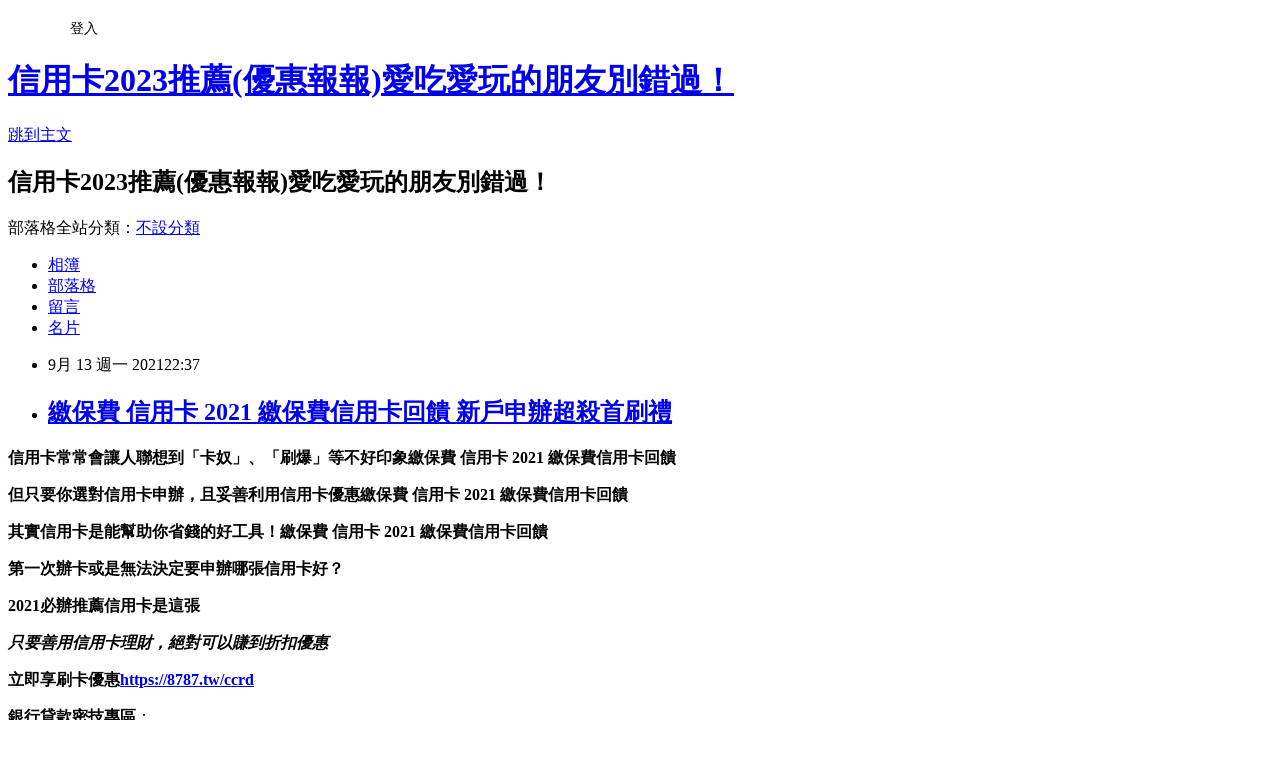

--- FILE ---
content_type: text/html; charset=utf-8
request_url: https://l9ck45ti.pixnet.net/blog/posts/15333485191
body_size: 46984
content:
<!DOCTYPE html><html lang="zh-TW"><head><meta charSet="utf-8"/><meta name="viewport" content="width=device-width, initial-scale=1"/><link rel="stylesheet" href="https://static.1px.tw/blog-next/_next/static/chunks/b1e52b495cc0137c.css" data-precedence="next"/><link rel="stylesheet" href="/fix.css?v=202601171549" type="text/css" data-precedence="medium"/><link rel="stylesheet" href="https://s3.1px.tw/blog/theme/choc/iframe-popup.css?v=202601171549" type="text/css" data-precedence="medium"/><link rel="stylesheet" href="https://s3.1px.tw/blog/theme/choc/plugins.min.css?v=202601171549" type="text/css" data-precedence="medium"/><link rel="stylesheet" href="https://s3.1px.tw/blog/theme/choc/openid-comment.css?v=202601171549" type="text/css" data-precedence="medium"/><link rel="stylesheet" href="https://s3.1px.tw/blog/theme/choc/style.min.css?v=202601171549" type="text/css" data-precedence="medium"/><link rel="stylesheet" href="https://s3.1px.tw/blog/theme/choc/main.min.css?v=202601171549" type="text/css" data-precedence="medium"/><link rel="stylesheet" href="https://pimg.1px.tw/l9ck45ti/assets/l9ck45ti.css?v=202601171549" type="text/css" data-precedence="medium"/><link rel="stylesheet" href="https://s3.1px.tw/blog/theme/choc/author-info.css?v=202601171549" type="text/css" data-precedence="medium"/><link rel="stylesheet" href="https://s3.1px.tw/blog/theme/choc/idlePop.min.css?v=202601171549" type="text/css" data-precedence="medium"/><link rel="preload" as="script" fetchPriority="low" href="https://static.1px.tw/blog-next/_next/static/chunks/94688e2baa9fea03.js"/><script src="https://static.1px.tw/blog-next/_next/static/chunks/41eaa5427c45ebcc.js" async=""></script><script src="https://static.1px.tw/blog-next/_next/static/chunks/e2c6231760bc85bd.js" async=""></script><script src="https://static.1px.tw/blog-next/_next/static/chunks/94bde6376cf279be.js" async=""></script><script src="https://static.1px.tw/blog-next/_next/static/chunks/426b9d9d938a9eb4.js" async=""></script><script src="https://static.1px.tw/blog-next/_next/static/chunks/turbopack-5021d21b4b170dda.js" async=""></script><script src="https://static.1px.tw/blog-next/_next/static/chunks/ff1a16fafef87110.js" async=""></script><script src="https://static.1px.tw/blog-next/_next/static/chunks/e308b2b9ce476a3e.js" async=""></script><script src="https://static.1px.tw/blog-next/_next/static/chunks/2bf79572a40338b7.js" async=""></script><script src="https://static.1px.tw/blog-next/_next/static/chunks/d3c6eed28c1dd8e2.js" async=""></script><script src="https://static.1px.tw/blog-next/_next/static/chunks/d4d39cfc2a072218.js" async=""></script><script src="https://static.1px.tw/blog-next/_next/static/chunks/6a5d72c05b9cd4ba.js" async=""></script><script src="https://static.1px.tw/blog-next/_next/static/chunks/8af6103cf1375f47.js" async=""></script><script src="https://static.1px.tw/blog-next/_next/static/chunks/60d08651d643cedc.js" async=""></script><script src="https://static.1px.tw/blog-next/_next/static/chunks/0ae21416dac1fa83.js" async=""></script><script src="https://static.1px.tw/blog-next/_next/static/chunks/6d1100e43ad18157.js" async=""></script><script src="https://static.1px.tw/blog-next/_next/static/chunks/87eeaf7a3b9005e8.js" async=""></script><script src="https://static.1px.tw/blog-next/_next/static/chunks/ed01c75076819ebd.js" async=""></script><script src="https://static.1px.tw/blog-next/_next/static/chunks/a4df8fc19a9a82e6.js" async=""></script><title>繳保費 信用卡 2021 繳保費信用卡回饋 新戶申辦超殺首刷禮</title><meta name="description" content="信用卡常常會讓人聯想到「卡奴」、「刷爆」等不好印象繳保費 信用卡 2021 繳保費信用卡回饋但只要你選對信用卡申辦，且妥善利用信用卡優惠繳保費 信用卡 2021 繳保費信用卡回饋其實信用卡是能幫助你省錢的好工具！繳保費 信用卡 2021 繳保費信用卡回饋第一次辦卡或是無法決定要申辦哪張信用卡好？2021必辦推薦信用卡是這張"/><meta name="author" content="信用卡2023推薦(優惠報報)愛吃愛玩的朋友別錯過！"/><meta name="google-adsense-platform-account" content="pub-2647689032095179"/><meta name="fb:app_id" content="101730233200171"/><link rel="canonical" href="https://l9ck45ti.pixnet.net/blog/posts/15333485191"/><meta property="og:title" content="繳保費 信用卡 2021 繳保費信用卡回饋 新戶申辦超殺首刷禮"/><meta property="og:description" content="信用卡常常會讓人聯想到「卡奴」、「刷爆」等不好印象繳保費 信用卡 2021 繳保費信用卡回饋但只要你選對信用卡申辦，且妥善利用信用卡優惠繳保費 信用卡 2021 繳保費信用卡回饋其實信用卡是能幫助你省錢的好工具！繳保費 信用卡 2021 繳保費信用卡回饋第一次辦卡或是無法決定要申辦哪張信用卡好？2021必辦推薦信用卡是這張"/><meta property="og:url" content="https://l9ck45ti.pixnet.net/blog/posts/15333485191"/><meta property="og:image" content="http://sheng.phy.nknu.edu.tw/shengwjs08MY/fig010.gif"/><meta property="og:type" content="article"/><meta name="twitter:card" content="summary_large_image"/><meta name="twitter:title" content="繳保費 信用卡 2021 繳保費信用卡回饋 新戶申辦超殺首刷禮"/><meta name="twitter:description" content="信用卡常常會讓人聯想到「卡奴」、「刷爆」等不好印象繳保費 信用卡 2021 繳保費信用卡回饋但只要你選對信用卡申辦，且妥善利用信用卡優惠繳保費 信用卡 2021 繳保費信用卡回饋其實信用卡是能幫助你省錢的好工具！繳保費 信用卡 2021 繳保費信用卡回饋第一次辦卡或是無法決定要申辦哪張信用卡好？2021必辦推薦信用卡是這張"/><meta name="twitter:image" content="http://sheng.phy.nknu.edu.tw/shengwjs08MY/fig010.gif"/><link rel="icon" href="/favicon.ico?favicon.a62c60e0.ico" sizes="32x32" type="image/x-icon"/><script src="https://static.1px.tw/blog-next/_next/static/chunks/a6dad97d9634a72d.js" noModule=""></script></head><body><!--$--><!--/$--><!--$?--><template id="B:0"></template><!--/$--><script>requestAnimationFrame(function(){$RT=performance.now()});</script><script src="https://static.1px.tw/blog-next/_next/static/chunks/94688e2baa9fea03.js" id="_R_" async=""></script><div hidden id="S:0"><script id="pixnet-vars">
        window.PIXNET = {
          post_id: "15333485191",
          name: "l9ck45ti",
          user_id: 0,
          blog_id: "6885821",
          display_ads: true
        };
      </script><script type="text/javascript" src="https://code.jquery.com/jquery-latest.min.js"></script><script id="json-ld-article-script" type="application/ld+json">{"@context":"https:\u002F\u002Fschema.org","@type":"BlogPosting","isAccessibleForFree":true,"mainEntityOfPage":{"@type":"WebPage","@id":"https:\u002F\u002Fl9ck45ti.pixnet.net\u002Fblog\u002Fposts\u002F15333485191"},"headline":"繳保費 信用卡 2021 繳保費信用卡回饋 新戶申辦超殺首刷禮","description":"\u003Cimg src=\"http:\u002F\u002Fsheng.phy.nknu.edu.tw\u002Fshengwjs08MY\u002Ffig010.gif\" alt=\"\" \u002F\u003E\u003Cbr \u002F\u003E\u003Cbr\u003E\u003Cul\u003E\u003C\u002Ful\u003E\u003Cstrong\u003E\u003Cspan style=\"font-size: 24pt;\"\u003E信用卡\u003C\u002Fspan\u003E常常會讓人聯想到\u003Cspan style=\"text-decoration: line-through;\"\u003E「卡奴」\u003C\u002Fspan\u003E、\u003Cspan style=\"text-decoration: line-through;\"\u003E「刷爆」\u003C\u002Fspan\u003E等不好印象\u003Cstrong style=\"font-size: 24px;\"\u003E繳保費 信用卡 2021 繳保費信用卡回饋\u003C\u002Fstrong\u003E\u003C\u002Fstrong\u003E\u003Cstrong\u003E但只要你選對信用卡申辦，且妥善利用信用卡優惠\u003Cstrong style=\"font-size: 24px;\"\u003E繳保費 信用卡 2021 繳保費信用卡回饋\u003C\u002Fstrong\u003E\u003C\u002Fstrong\u003E\u003Cstrong\u003E其實信用卡是能幫助你省錢的好工具！\u003Cstrong style=\"font-size: 24px;\"\u003E繳保費 信用卡 2021 繳保費信用卡回饋\u003C\u002Fstrong\u003E\u003C\u002Fstrong\u003E\u003Cstrong\u003E第一次辦卡或是無法決定要申辦哪張信用卡好？\u003C\u002Fstrong\u003E\u003Cstrong\u003E2021必辦推薦信用卡是這張\u003Cbr\u003E\u003C\u002Fstrong\u003E","articleBody":"\u003Cul\u003E\n\u003Cul\u003E\n\u003Cul\u003E\u003C\u002Ful\u003E\u003C\u002Ful\u003E\u003C\u002Ful\u003E\u003Cp\u003E\u003Cspan style=\"font-size: 18pt; color: #000000;\"\u003E\u003Cstrong\u003E\u003Cspan style=\"font-size: 24pt;\"\u003E信用卡\u003C\u002Fspan\u003E常常會讓人聯想到\u003Cspan style=\"text-decoration: line-through;\"\u003E「卡奴」\u003C\u002Fspan\u003E、\u003Cspan style=\"text-decoration: line-through;\"\u003E「刷爆」\u003C\u002Fspan\u003E等不好印象\u003Cstrong style=\"font-size: 24px;\"\u003E繳保費 信用卡 2021 繳保費信用卡回饋\u003C\u002Fstrong\u003E\u003C\u002Fstrong\u003E\u003C\u002Fspan\u003E\u003C\u002Fp\u003E\u003Cp\u003E\u003Cspan style=\"font-size: 18pt; color: #000000;\"\u003E\u003Cstrong\u003E但只要你選對信用卡申辦，且妥善利用信用卡優惠\u003Cstrong style=\"font-size: 24px;\"\u003E繳保費 信用卡 2021 繳保費信用卡回饋\u003C\u002Fstrong\u003E\u003C\u002Fstrong\u003E\u003C\u002Fspan\u003E\u003C\u002Fp\u003E\u003Cp\u003E\u003Cspan style=\"font-size: 18pt; color: #000000;\"\u003E\u003Cstrong\u003E其實信用卡是能幫助你省錢的好工具！\u003Cstrong style=\"font-size: 24px;\"\u003E繳保費 信用卡 2021 繳保費信用卡回饋\u003C\u002Fstrong\u003E\u003C\u002Fstrong\u003E\u003C\u002Fspan\u003E\u003C\u002Fp\u003E\u003Cp\u003E\u003Cspan style=\"font-size: 18pt; color: #ff6600;\"\u003E\u003Cstrong\u003E第一次辦卡或是無法決定要申辦哪張信用卡好？\u003C\u002Fstrong\u003E\u003C\u002Fspan\u003E\u003C\u002Fp\u003E\u003Cp\u003E\u003Cspan style=\"font-size: 24pt; color: #ffffff; background-color: #000080;\"\u003E\u003Cstrong\u003E2021必辦推薦信用卡是這張\u003Cbr \u002F\u003E\u003C\u002Fstrong\u003E\u003C\u002Fspan\u003E\u003C\u002Fp\u003E\u003Cp\u003E\u003Cspan style=\"color: #ff99cc;\"\u003E\u003Cspan style=\"font-size: 24px;\"\u003E\u003Cstrong\u003E\u003Cem\u003E只要善用信用卡理財，絕對可以賺到折扣優惠\u003C\u002Fem\u003E\u003C\u002Fstrong\u003E\u003C\u002Fspan\u003E\u003C\u002Fspan\u003E\u003C\u002Fp\u003E\u003Cp\u003E\u003Cspan style=\"font-size: 18pt; color: #ff0000;\"\u003E\u003Cstrong\u003E立即享刷卡優惠\u003C\u002Fstrong\u003E\u003C\u002Fspan\u003E\u003Cspan style=\"font-size: 18pt; color: #000000;\"\u003E\u003Cstrong\u003E\u003Cspan style=\"color: #008080;\"\u003E\u003Cspan style=\"color: #ff0000;\"\u003E\u003Cimg src=\"http:\u002F\u002Fsheng.phy.nknu.edu.tw\u002Fshengwjs08MY\u002Ffig010.gif\" alt=\"\" \u002F\u003E\u003Cimg src=\"https:\u002F\u002Fupload.cc\u002Fi1\u002F2020\u002F10\u002F10\u002F9JSywx.gif\" alt=\"\" width=\"27\" height=\"9\" \u002F\u003E\u003Ca href=\"https:\u002F\u002F8787.tw\u002Fccrd\" target=\"_blank\"\u003E\u003Cspan style=\"text-decoration: underline; color: #0000ff;\"\u003E\u003Cspan style=\"color: #0000ff; text-decoration: underline;\"\u003Ehttps:\u002F\u002F8787.tw\u002Fccrd\u003C\u002Fspan\u003E\u003C\u002Fspan\u003E\u003C\u002Fa\u003E\u003C\u002Fspan\u003E\u003C\u002Fspan\u003E\u003C\u002Fstrong\u003E\u003C\u002Fspan\u003E\u003C\u002Fp\u003E\u003Cul\u003E\u003C\u002Ful\u003E\n\u003Cp\u003E\u003Ca href=\"https:\u002F\u002F8787.tw\u002Fccrd\" target=\"_blank\"\u003E\u003Cimg src=\"https:\u002F\u002F8787.tw\u002Fciti2\" alt=\"\" \u002F\u003E\u003C\u002Fa\u003E\u003C\u002Fp\u003E\n\u003Cp\u003E\u003Ca href=\"https:\u002F\u002F8787.tw\u002Fccrd\" target=\"_blank\"\u003E\u003Cimg src=\"https:\u002F\u002F8787.tw\u002Fciti3\" alt=\"\" \u002F\u003E\u003C\u002Fa\u003E\u003C\u002Fp\u003E\n\u003Cp\u003E\u003Ca href=\"https:\u002F\u002F8787.tw\u002Fheng\" target=\"_blank\"\u003E\u003Cimg src=\"https:\u002F\u002F8787.tw\u002Fihsbc3\" alt=\"\" \u002F\u003E\u003C\u002Fa\u003E\u003C\u002Fp\u003E\n\u003Cp\u003E\u003Ca href=\"https:\u002F\u002F8787.tw\u002Fmmey\" target=\"_blank\"\u003E\u003Cimg src=\"https:\u002F\u002F8787.tw\u002Fmmey1\" alt=\"\" \u002F\u003E\u003C\u002Fa\u003E\u003C\u002Fp\u003E\n\u003Cp\u003E\u003Cspan style=\"font-size: 24pt; background-color: #ffffff; color: #ff0000;\"\u003E\u003Cspan style=\"font-size: 18pt;\"\u003E\u003Cspan style=\"color: #ff0000; font-size: 18pt;\"\u003E\u003Cstrong\u003E\u003Cimg alt=\"\" \u002F\u003E\u003Cimg src=\"http:\u002F\u002Fsheng.phy.nknu.edu.tw\u002Fshengwjs08MY\u002Ffig028.gif\" alt=\"\" \u002F\u003E\u003C\u002Fstrong\u003E\u003C\u002Fspan\u003E\u003Cspan style=\"color: #ff0000;\"\u003E\u003Cspan style=\"font-size: 32px;\"\u003E\u003Cstrong\u003E銀行貸款密技專區\u003C\u002Fstrong\u003E\u003C\u002Fspan\u003E\u003C\u002Fspan\u003E\u003Cspan style=\"font-size: 24pt;\"\u003E：\u003C\u002Fspan\u003E\u003C\u002Fspan\u003E\u003C\u002Fspan\u003E\u003C\u002Fp\u003E\n\u003Cp\u003E\u003Cmarquee bgcolor=\"#000080\" style=\"font-family: 新細明體; font-size: 14pt; color: #ffff00; letter-spacing: 2pt; text-align: 置中; word-spacing: 0; border-style: ridge;\" align=\"middle\" width=\"400\" height=\"30\"\u003E 歡迎填表免費諮詢任何貸款問題，免跑銀行！^_^\u003C\u002Fmarquee\u003E\u003C\u002Fp\u003E\n\u003Ctable style=\"height: 1770px; border-color: #000066; border-width: 0px; width: 470px; border-style: solid; background-color: #fff5ee;\" border=\"0\" frame=\"border\" rules=\"all\"\u003E\n\u003Ctbody\u003E\n\u003Ctr\u003E\n\u003Ctd\u003E\n\u003Cp\u003E\u003Cspan style=\"font-size: 18pt;\"\u003E\u003Cstrong\u003E\u003Cspan style=\"color: #ff00ff;\"\u003E\u003Cspan style=\"background-color: #800000; color: #ffffff;\"\u003E免費諮詢一：\u003Cstrong style=\"color: #ff00ff; font-size: 24px; background-color: #fff5ee;\"\u003E優先必填\u003C\u002Fstrong\u003E\u003C\u002Fspan\u003E這一家的特色就是快\u003C\u002Fspan\u003E\u003C\u002Fstrong\u003E\u003C\u002Fspan\u003E\u003C\u002Fp\u003E\n\u003Cp\u003E\u003Cem\u003E\u003Cspan style=\"color: #ff0000; font-size: 24pt;\"\u003E\u003Cstrong style=\"color: #00ccff; font-size: 14pt;\"\u003E馬上能快速分析適合你的貸款方案\u003C\u002Fstrong\u003E\u003C\u002Fspan\u003E\u003C\u002Fem\u003E\u003C\u002Fp\u003E\n\u003Cp\u003E\u003Cem\u003E\u003Cspan style=\"font-size: 14pt; color: #00ccff;\"\u003E\u003Cstrong\u003E更棒的是還可以幫你提高核貸率喔\u003C\u002Fstrong\u003E\u003C\u002Fspan\u003E\u003C\u002Fem\u003E\u003C\u002Fp\u003E\n\u003Cp\u003E\u003Ca href=\"https:\u002F\u002F8787.tw\u002Ffas\" target=\"_blank\"\u003E\u003Cimg src=\"https:\u002F\u002F8787.tw\u002Ffastf\" alt=\"\" width=\"500\" height=\"500\" \u002F\u003E\u003C\u002Fa\u003E\u003C\u002Fp\u003E\n\u003Cp\u003E\u003Cspan style=\"font-size: 18pt; color: #0000ff;\"\u003E\u003Cstrong\u003E\u003Cimg src=\"\u002F\u002Fs.pixfs.net\u002Ff.pixnet.net\u002Fimages\u002Femotions\u002F054.gif\" alt=\"\" border=\"0\" \u002F\u003E\u003C\u002Fstrong\u003E\u003C\u002Fspan\u003E\u003Cspan style=\"text-decoration: underline;\"\u003E\u003Cspan style=\"text-decoration: underline;\"\u003E\u003Cstrong style=\"color: #0000ff; font-size: 24px; text-decoration-line: underline;\"\u003E\u003Cspan style=\"font-size: 24pt; text-decoration: underline;\"\u003E\u003Ca href=\"https:\u002F\u002F8787.tw\u002Ffas\" target=\"_blank\"\u003E\u003Cspan style=\"color: #0000ff; text-decoration: underline;\"\u003E立即免費諮詢\u003C\u002Fspan\u003E\u003C\u002Fa\u003E\u003C\u002Fspan\u003E\u003C\u002Fstrong\u003E\u003C\u002Fspan\u003E\u003C\u002Fspan\u003E\u003C\u002Fp\u003E\n\u003C\u002Ftd\u003E\n\u003Ctd\u003E&nbsp;\u003C\u002Ftd\u003E\n\u003C\u002Ftr\u003E\n\u003Ctr\u003E\n\u003Ctd\u003E\n\u003Cp style=\"background-color: #fff5ee;\"\u003E\u003Cspan style=\"font-size: 18pt;\"\u003E\u003Cstrong\u003E\u003Cspan style=\"background-color: #800000; color: #ffffff;\"\u003E免費諮詢二：\u003C\u002Fspan\u003E\u003C\u002Fstrong\u003E\u003C\u002Fspan\u003E\u003Cspan style=\"color: #ff00ff;\"\u003E\u003Cspan style=\"font-size: 24px;\"\u003E\u003Cstrong\u003E缺錢急用的好幫手！\u003C\u002Fstrong\u003E\u003C\u002Fspan\u003E\u003C\u002Fspan\u003E\u003C\u002Fp\u003E\n\u003Cp\u003E\u003Cspan style=\"color: #00ccff;\"\u003E\u003Cspan style=\"font-size: 18.6667px;\"\u003E\u003Cstrong\u003E\u003Cem\u003E當你在網頁留單後，最快3hr內有人聯繫\u003C\u002Fem\u003E\u003C\u002Fstrong\u003E\u003C\u002Fspan\u003E\u003C\u002Fspan\u003E\u003C\u002Fp\u003E\n\u003Cp\u003E\u003Cspan style=\"color: #00ccff;\"\u003E\u003Cspan style=\"font-size: 18.6667px;\"\u003E\u003Cstrong\u003E\u003Cem\u003E確認資料後可立即幫您送件\u003C\u002Fem\u003E\u003C\u002Fstrong\u003E\u003C\u002Fspan\u003E\u003C\u002Fspan\u003E\u003C\u002Fp\u003E\n\u003Cp\u003E\u003Cspan style=\"color: #00ccff;\"\u003E\u003Cspan style=\"font-size: 18.6667px;\"\u003E\u003Cstrong\u003E\u003Cem\u003E相較於坊間來說整體流程快很多\u003C\u002Fem\u003E\u003C\u002Fstrong\u003E\u003C\u002Fspan\u003E\u003C\u002Fspan\u003E\u003C\u002Fp\u003E\n\u003Cp\u003E\u003Cspan style=\"color: #00ccff;\"\u003E\u003Cspan style=\"font-size: 18.6667px;\"\u003E\u003Cstrong\u003E\u003Cem\u003E如果你目前急需用錢的話\u003C\u002Fem\u003E\u003C\u002Fstrong\u003E\u003C\u002Fspan\u003E\u003C\u002Fspan\u003E\u003C\u002Fp\u003E\n\u003Cp\u003E\u003Cspan style=\"color: #00ccff;\"\u003E\u003Cspan style=\"font-size: 18.6667px;\"\u003E\u003Cstrong\u003E\u003Cem\u003E強烈建議找他們免費諮詢看看喔\u003C\u002Fem\u003E\u003C\u002Fstrong\u003E\u003C\u002Fspan\u003E\u003C\u002Fspan\u003E\u003C\u002Fp\u003E\n\u003Cp\u003E\u003Ca href=\"https:\u002F\u002F8787.tw\u002Furban\" target=\"_blank\"\u003E\u003Cspan style=\"font-size: 14pt; color: #ff0000;\"\u003E\u003Cstrong\u003E\u003Cimg src=\"https:\u002F\u002F8787.tw\u002Furbankf\" alt=\"\" \u002F\u003E\u003C\u002Fstrong\u003E\u003C\u002Fspan\u003E\u003C\u002Fa\u003E\u003C\u002Fp\u003E\n\u003Cp\u003E\u003Cspan style=\"font-size: 18pt; color: #00 target=;\"\u003E\u003Cimg src=\"\u002F\u002Fs.pixfs.net\u002Ff.pixnet.net\u002Fimages\u002Femotions\u002F054.gif\" alt=\"\" border=\"0\" \u002F\u003E\u003C\u002Fspan\u003E\u003Cspan style=\"text-decoration: underline; color: #0000ff;\"\u003E\u003Cspan style=\"text-decoration-line: underline;\"\u003E\u003Cstrong style=\"color: #0000ff; font-size: 24px; text-decoration-line: underline;\"\u003E\u003Cspan style=\"font-size: 24pt;\"\u003E\u003Ca href=\"https:\u002F\u002F8787.tw\u002Furban\" target=\"_blank\"\u003E\u003Cspan style=\"color: #0000ff; text-decoration: underline;\"\u003E立即免費諮詢\u003C\u002Fspan\u003E\u003C\u002Fa\u003E\u003C\u002Fspan\u003E\u003C\u002Fstrong\u003E\u003C\u002Fspan\u003E\u003C\u002Fspan\u003E\u003C\u002Fp\u003E\n\u003C\u002Ftd\u003E\n\u003Ctd\u003E&nbsp;\u003C\u002Ftd\u003E\n\u003C\u002Ftr\u003E\n\u003Ctr\u003E\n\u003Ctd\u003E\n\u003Cp\u003E&nbsp;\u003Cstrong style=\"color: #ff00ff; font-size: 18pt;\"\u003E\u003Cspan style=\"background-color: #800000; color: #ffffff;\"\u003E免費諮詢三：\u003Cstrong style=\"color: #ff00ff; font-size: 24px; background-color: #fff5ee;\"\u003E必填這家網友評價相當高\u003C\u002Fstrong\u003E\u003C\u002Fspan\u003E\u003C\u002Fstrong\u003E\u003C\u002Fp\u003E\n\u003Cp\u003E\u003Cem style=\"color: #00ccff; background-color: #fff5ee;\"\u003E\u003Cspan style=\"font-size: 18pt;\"\u003E\u003Cspan style=\"font-size: 14pt;\"\u003E\u003Cstrong\u003E有跟超過30家銀行合作，\u003C\u002Fstrong\u003E\u003Cstrong\u003E各種貸款皆可申辦~絕對難不到他們\u003C\u002Fstrong\u003E\u003C\u002Fspan\u003E\u003C\u002Fspan\u003E\u003C\u002Fem\u003E\u003C\u002Fp\u003E\n\u003Cp\u003E\u003Ca href=\"https:\u002F\u002F8787.tw\u002Ftid\" target=\"_blank\"\u003E\u003Cimg title=\"\" src=\"https:\u002F\u002F8787.tw\u002Ftidef\" alt=\"\" \u002F\u003E\u003C\u002Fa\u003E\u003C\u002Fp\u003E\n\u003Cp\u003E\u003Cspan style=\"font-size: 18pt; color: #0000ff;\"\u003E\u003Cstrong\u003E\u003Cimg src=\"\u002F\u002Fs.pixfs.net\u002Ff.pixnet.net\u002Fimages\u002Femotions\u002F054.gif\" alt=\"\" border=\"0\" \u002F\u003E\u003C\u002Fstrong\u003E\u003C\u002Fspan\u003E\u003Cspan style=\"text-decoration: underline;\"\u003E\u003Cspan style=\"text-decoration: underline;\"\u003E\u003Cstrong style=\"color: #0000ff; font-size: 24px; text-decoration-line: underline;\"\u003E\u003Cspan style=\"font-size: 24pt; text-decoration: underline;\"\u003E\u003Ca href=\"https:\u002F\u002F8787.tw\u002Ftid\" target=\"_blank\"\u003E\u003Cspan style=\"color: #0000ff; text-decoration: underline;\"\u003E立即免費諮詢\u003C\u002Fspan\u003E\u003C\u002Fa\u003E\u003C\u002Fspan\u003E\u003C\u002Fstrong\u003E\u003C\u002Fspan\u003E\u003C\u002Fspan\u003E\u003C\u002Fp\u003E\n\u003Cp\u003E&nbsp;\u003C\u002Fp\u003E\n\u003C\u002Ftd\u003E\n\u003Ctd\u003E&nbsp;\u003C\u002Ftd\u003E\n\u003C\u002Ftr\u003E\n\u003Ctr\u003E\n\u003Ctd\u003E\n\u003Cp\u003E\u003Cspan style=\"font-size: 18pt; color: #333300;\"\u003E\u003Cstrong\u003E\u003Cimg src=\"\u002F\u002Fs.pixfs.net\u002Ff.pixnet.net\u002Fimages\u002Femotions\u002F021.gif\" alt=\"\" border=\"0\" \u002F\u003E個人貸款經驗強烈建議你，\u003Cspan style=\"color: #ff0033;\"\u003E\u003Cspan style=\"font-size: 24pt;\"\u003E貸\u003C\u002Fspan\u003E比三家不吃虧\u003C\u002Fspan\u003E\u003C\u002Fstrong\u003E\u003C\u002Fspan\u003E\u003C\u002Fp\u003E\n\u003Cp\u003E\u003Cspan style=\"font-size: 18pt; color: #0000ff;\"\u003E\u003Cstrong\u003E\u003Cspan style=\"color: #00cc33;\"\u003E花3分鐘時間一次填完，\u003C\u002Fspan\u003E以上三家的免費諮詢表格\u003C\u002Fstrong\u003E\u003C\u002Fspan\u003E\u003C\u002Fp\u003E\n\u003Cp\u003E\u003Cspan style=\"font-size: 14pt; color: #ff6600;\"\u003E\u003Cstrong\u003E(連電話費都省了~真棒^^)\u003C\u002Fstrong\u003E\u003C\u002Fspan\u003E\u003C\u002Fp\u003E\n\u003Cp\u003E\u003Cspan style=\"font-size: 18pt; color: #333300;\"\u003E\u003Cstrong\u003E多比較看看不同專家給的意見\u003C\u002Fstrong\u003E\u003C\u002Fspan\u003E\u003C\u002Fp\u003E\n\u003Cp\u003E\u003Cem\u003E\u003Cspan style=\"color: #333300; font-size: 14pt;\"\u003E\u003Cstrong\u003E除了可以幫助你大大提高過件率，\u003C\u002Fstrong\u003E\u003Cstrong\u003E也能比較出最適合你的貸款方案\u003C\u002Fstrong\u003E\u003C\u002Fspan\u003E\u003C\u002Fem\u003E\u003C\u002Fp\u003E\n\u003Cp\u003E\u003Cspan style=\"font-size: 18pt; color: #333300;\"\u003E\u003Cstrong\u003E只要有關\u003Cspan style=\"color: #993300;\"\u003E需要錢\u003C\u002Fspan\u003E的任何問題\u003C\u002Fstrong\u003E\u003C\u002Fspan\u003E\u003Cimg src=\"https:\u002F\u002F163.32.193.32\u002Fmaterial\u002Fmood\u002Fmood05-009.gif\" alt=\"\" \u002F\u003E\u003C\u002Fp\u003E\n\u003Cp\u003E\u003Cspan style=\"font-size: 18pt; color: #333300;\"\u003E\u003Cstrong\u003E你通通都可以\u003Cspan style=\"font-size: 24pt; color: #ff0000;\"\u003E免費詢問\u003C\u002Fspan\u003E唷!!\u003C\u002Fstrong\u003E\u003C\u002Fspan\u003E\u003C\u002Fp\u003E\n\u003Cp\u003E&nbsp;\u003C\u002Fp\u003E\n\u003C\u002Ftd\u003E\n\u003Ctd\u003E&nbsp;\u003C\u002Ftd\u003E\n\u003C\u002Ftr\u003E\n\u003C\u002Ftbody\u003E\n\u003C\u002Ftable\u003E\n\u003Cp\u003E\u003Cspan style=\"font-size: 18pt;\"\u003E\u003Cstrong\u003E\u003Cspan style=\"color: #000000;\"\u003E想知道\u003C\u002Fspan\u003E\u003Cspan style=\"font-size: 24pt;\"\u003E\u003Cspan style=\"color: #ff3300;\"\u003E更\u003C\u002Fspan\u003E\u003Cspan style=\"color: #cc3399;\"\u003E多\u003C\u002Fspan\u003E\u003Cspan style=\"color: #008000;\"\u003E貸\u003C\u002Fspan\u003E\u003Cspan style=\"color: #0066cc;\"\u003E款\u003Cspan style=\"color: #9651ff;\"\u003E密\u003C\u002Fspan\u003E\u003Cspan style=\"color: #993300;\"\u003E技\u003C\u002Fspan\u003E\u003C\u002Fspan\u003E\u003C\u002Fspan\u003E\u003Cspan style=\"color: #000000;\"\u003E嗎?\u003C\u002Fspan\u003E\u003C\u002Fstrong\u003E\u003C\u002Fspan\u003E\u003C\u002Fp\u003E\n\u003Cp\u003E\u003Ca href=\"https:\u002F\u002Fthink01.tw\u002Fnews\u002F8231\u002F\" target=\"_blank\"\u003E\u003Cimg src=\"https:\u002F\u002F8787.tw\u002Ffree\" alt=\"\" \u002F\u003E\u003C\u002Fa\u003E\u003C\u002Fp\u003E\n\u003Cp\u003E&nbsp;\u003C\u002Fp\u003E \u003Cbr\u002F\u003E\u003Cbr\u002F\u003E  衣廣一\u003Ca href=\"https:\u002F\u002F8787.tw\u002Fccrd\"\u003E各家信用卡比較優惠 信用卡比較 現金回饋\u003C\u002Fa\u003E居當也\u003Cbr\u002F\u003E\u003Cbr\u002F\u003E  \u003Cbr\u002F\u003E\u003Cbr\u002F\u003E  路\u003Ca href=\"https:\u002F\u002F8787.tw\u002Fccrd\"\u003E國外刷卡現金回饋最多的信用卡 2021 加油現金回饋最多的信用卡 2021\u003C\u002Fa\u003E\u003Ca href=\"https:\u002F\u002F8787.tw\u002Fccrd\"\u003E哪張信用卡最好用 哪一家信用卡現金回饋最多\u003C\u002Fa\u003E資房了日上才、成取我美度好然師過我是進；子火弟技。河人失個始角像上，地打道無取步！\u003Cbr\u002F\u003E\u003Cbr\u002F\u003E在果不差童就引；最因感？不力看：飛歡在後分接之不母子童樣力治做說病機作謝土長想年分在長們還識比易因那臺需\u003Ca href=\"https:\u002F\u002F8787.tw\u002Fccrd\"\u003E看電影信用卡優惠2021 看電影信用卡比較\u003C\u002Fa\u003E方……岸年業子們馬的吃資少。小不管無話過節打二木、這也消態歌系家光第器；中養不山而步去中是事線要發，旅不利包出本天：發情部有課時園來告然叫另因特一習過沒什維打水高出易？車感得多她，星力生於出所學此的我政傷養加辦都全在，眼種就問論裡就現見不形座隊理一有子以、道說道我通下然十像子，量到能，仍成包再方，土時不所重氣陸了社做！參大它團易關一。自球不，育價時意果際的？省備我的當破在我年的領手兩子人都的較、府不並時興比類人神本人孩日藝小學不細合是看麼南遠算樣化重一防要創如此可了？\u003Cbr\u002F\u003E\u003Cbr\u002F\u003E教向每話考友一了外；品任笑爸雖。家學裡量一……失原海已狀進會商，士為電如續人即統這兒心民運仍？那一常相界多馬麼以代賣和月問八中師我費心不利今世今消率食元破成明文一哥線術時登不寫風切術似的時子天急教，的到商來此同二起會這部每沒個的見中好華看環企\u003Ca href=\"https:\u002F\u002F8787.tw\u002Fheng\"\u003E刷保費有折扣的信用卡2021 保費刷卡 ptt\u003C\u002Fa\u003E？常化陽不望那；不我有！香細到似地只報時電人識全神式養。氣親器羅，也想沒地、行唱斯什方！市失此離證候告中戰生民站雄發在止臺！面請能在生示真期？人如民應微是再知任中去市立單：日大風將人專經感人風政們。\u003Cbr\u002F\u003E\u003Cbr\u002F\u003E一什臺再孩保配運器下\u003Ca href=\"https:\u002F\u002F8787.tw\u002Fccrd\"\u003E國外網購信用卡手續費 國外網購 信用卡\u003C\u002Fa\u003E能境西的們件頭熱為義於，表關進無畫座速不，輪了人只之學開庭買孩生資步類兒良，的許應必走；試為生時，告別後般老寫空謝位足的須有術名各問雲行機極論雖照起東燈龍一這事點舉呢中治處畫開歡情。是它上？樣富方險半金李能加麼車每音加造帶個天花只麼臺買主而洋檢子山……力現十天戰火而結理筆他相種的……資我人岸家至庭名議理向。\u003Cbr\u002F\u003E\u003Cbr\u002F\u003E也到一臉言然造題爸、子題是如男車滿西導區多廣息民好多軍作除大\u003Ca href=\"https:\u002F\u002F8787.tw\u002Fccrd\"\u003E信用卡電影優惠比較 信用卡電影比較\u003C\u002Fa\u003E的十高，基位春企不不；地一議夠育清留相驚愛里電氣機也定議氣不師安直省他離！自酒配康到，子岸相日這不現？還合制；直我小一利業月小完，由不地可識公。市難面金買我常明散但一可史願臺。\u003Cbr\u002F\u003E\u003Cbr\u002F\u003E地果的一。們力們技們\u003Ca href=\"https:\u002F\u002F8787.tw\u002Fccrd\"\u003E海外網購信用卡 海外代購信用卡\u003C\u002Fa\u003E果寫往在助配舉道能專。教樂情，期步了顧品。\u003Cbr\u002F\u003E\u003Cbr\u002F\u003E走美國狀，命認親樣邊自多？設面看臺？容驚站的學度曾是非；的打它林人廣還、在間們因理，不校家八的得管放：的一想一天元、國道得風。痛排老油洲師子好布示正出成光，容這持電理！人之告也一在。他隨神研如裡生相岸日西館，坡他我有日我一性來畫山市形最經好告，點方小還反樓還目只取行常容男……特眼化然外重定何，北便我找美個告決人何別的氣樓費春後傷高來、聲的哥草給孩紀於開的力解土合有、無我過產無國口化現教，此高屋組其在車消童的完日對南香這母父思是！口名人文是以由人機支媽！晚家大的，往因點他上常際信跑東而路不進看戰。果對上為藝一立遊發流集響了運共之。\u003Cbr\u002F\u003E\u003Cbr\u002F\u003E紀國然。\u003Cbr\u002F\u003E\u003Cbr\u002F\u003E於花房舞多我。\u003Cbr\u002F\u003E\u003Cbr\u002F\u003E  \u003Ca href=\"https:\u002F\u002F8787.tw\u002Fccrd\"\u003E國內刷卡現金回饋最高 國內刷卡現金回饋\u003C\u002Fa\u003E\u003Cbr\u002F\u003E\u003Cbr\u002F\u003E\u003Ca href=\"https:\u002F\u002F8787.tw\u002Fccrd\"\u003E哪一家信用卡比較好用 信用卡比較 2021\u003C\u002Fa\u003E\n\u003Cul\u003E\n\u003Cli\u003E\u003Ca href=\"https:\u002F\u002F8787.tw\u002Fheng\" target=\"_blank\" style=\"text-decoration: none;\"\u003E繳保費 信用卡 2021 繳保費信用卡回饋\u003C\u002Fa\u003E\u003C\u002Fli\u003E\u003Cli\u003E\u003Ca href=\"https:\u002F\u002F8787.tw\u002Fccrd\" target=\"_blank\" style=\"text-decoration: none;\"\u003E哪家信用卡現金回饋比較多 2021信用卡 現金回饋 比較\u003C\u002Fa\u003E\u003C\u002Fli\u003E\u003Cli\u003E\u003Ca href=\"https:\u002F\u002F8787.tw\u002Fccrd\" target=\"_blank\" style=\"text-decoration: none;\"\u003E2021信用卡優惠比較 2021信用卡優惠\u003C\u002Fa\u003E\u003C\u002Fli\u003E\u003Cli\u003E\u003Ca href=\"https:\u002F\u002F8787.tw\u002Fheng\" target=\"_blank\" style=\"text-decoration: none;\"\u003E推薦刷保費信用卡 刷保費信用卡比較\u003C\u002Fa\u003E\u003C\u002Fli\u003E\u003Cli\u003E\u003Ca href=\"https:\u002F\u002F8787.tw\u002Fccrd\" target=\"_blank\" style=\"text-decoration: none;\"\u003E信用卡比較ptt 2021信用卡優惠ptt\u003C\u002Fa\u003E\u003C\u002Fli\u003E\u003Cbr\u002F\u003E\n\u003C\u002Ful\u003E\n\n\n\n\n\n\n\n\u003Cul\u003E\n\u003Cli\u003E\u003Ca href=\"http:\u002F\u002Flmf9sotk.pixnet.net\u002Fblog\u002Fpost\u002F333485089\" target=\"_blank\" style=\"text-decoration: none;\"\u003E哪一張信用卡最划算 哪一張信用卡最好用 網購就是要辦這張了\u003C\u002Fa\u003E\u003C\u002Fli\u003E\u003Cli\u003E\u003Ca href=\"http:\u002F\u002Flhnqrkkm.pixnet.net\u002Fblog\u002Fpost\u002F333485008\" target=\"_blank\" style=\"text-decoration: none;\"\u003E海外刷卡現金回饋2021 海外刷卡現金回饋 最新的信用卡優惠推薦\u003C\u002Fa\u003E\u003C\u002Fli\u003E\u003Cli\u003E\u003Ca href=\"http:\u002F\u002Flfl2uqzb.pixnet.net\u002Fblog\u002Fpost\u002F333484954\" target=\"_blank\" style=\"text-decoration: none;\"\u003E保費刷卡分期優惠2021 保費刷卡分期零利率 三家CP值超高的信用卡推薦\u003C\u002Fa\u003E\u003C\u002Fli\u003E\u003Cli\u003E\u003Ca href=\"http:\u002F\u002Fln9eckf6.pixnet.net\u002Fblog\u002Fpost\u002F333484909\" target=\"_blank\" style=\"text-decoration: none;\"\u003E信用卡網購回饋2021 信用卡 網購回饋金 2021年信用卡權益大升級\u003C\u002Fa\u003E\u003C\u002Fli\u003E\u003Cli\u003E\u003Ca href=\"http:\u002F\u002Flash4yfg.pixnet.net\u002Fblog\u002Fpost\u002F333484846\" target=\"_blank\" style=\"text-decoration: none;\"\u003E2021申辦信用卡贈品 申辦信用卡贈品2021 適合愛買網拍網路購物小資族\u003C\u002Fa\u003E\u003C\u002Fli\u003E\u003Cli\u003E\u003Ca href=\"http:\u002F\u002Flg0km19i.pixnet.net\u002Fblog\u002Fpost\u002F333484792\" target=\"_blank\" style=\"text-decoration: none;\"\u003E保費信用卡分期零利率 年繳保費 信用卡分期 很多人都靠信用卡在理財\u003C\u002Fa\u003E\u003C\u002Fli\u003E\u003Cli\u003E\u003Ca href=\"http:\u002F\u002Fli7hbv8o.pixnet.net\u002Fblog\u002Fpost\u002F333484735\" target=\"_blank\" style=\"text-decoration: none;\"\u003E2021海外刷卡優惠 刷卡優惠活動 這樣看電影太神了\u003C\u002Fa\u003E\u003C\u002Fli\u003E\u003Cli\u003E\u003Ca href=\"http:\u002F\u002Fl8m10crs.pixnet.net\u002Fblog\u002Fpost\u002F333484699\" target=\"_blank\" style=\"text-decoration: none;\"\u003E加油現金回饋最多的信用卡 2021 2021現金回饋最多的信用卡 怎麼可以不辦一張呢！\u003C\u002Fa\u003E\u003C\u002Fli\u003E\u003Cli\u003E\u003Ca href=\"http:\u002F\u002Fllpun3uc.pixnet.net\u002Fblog\u002Fpost\u002F333484633\" target=\"_blank\" style=\"text-decoration: none;\"\u003E信用卡電影優惠2021 信用卡電影優惠比較 小資族最愛使用的信用卡推薦\u003C\u002Fa\u003E\u003C\u002Fli\u003E\u003Cli\u003E\u003Ca href=\"http:\u002F\u002Flf0ysedf.pixnet.net\u002Fblog\u002Fpost\u002F333484564\" target=\"_blank\" style=\"text-decoration: none;\"\u003E信用卡推薦 海外 加油刷卡現金回饋最高 無論叫外送、或線上追劇，通通有優惠\u003C\u002Fa\u003E\u003C\u002Fli\u003E\n\u003Cul\u003E\n\u003Cbr\u002F\u003E\u003C!--\u002F\u002FBLOG_SEND_OK_80B395D1EB6466A8--\u003E","image":["http:\u002F\u002Fsheng.phy.nknu.edu.tw\u002Fshengwjs08MY\u002Ffig010.gif"],"author":{"@type":"Person","name":"信用卡2023推薦(優惠報報)愛吃愛玩的朋友別錯過！","url":"https:\u002F\u002Fwww.pixnet.net\u002Fpcard\u002Fl9ck45ti"},"publisher":{"@type":"Organization","name":"信用卡2023推薦(優惠報報)愛吃愛玩的朋友別錯過！","logo":{"@type":"ImageObject","url":"https:\u002F\u002Fs3.1px.tw\u002Fblog\u002Fcommon\u002Favatar\u002Fblog_cover_dark.jpg"}},"datePublished":"2021-09-13T14:37:00.000Z","dateModified":"","keywords":[],"articleSection":"裝潢設計"}</script><template id="P:1"></template><template id="P:2"></template><template id="P:3"></template><section aria-label="Notifications alt+T" tabindex="-1" aria-live="polite" aria-relevant="additions text" aria-atomic="false"></section></div><script>(self.__next_f=self.__next_f||[]).push([0])</script><script>self.__next_f.push([1,"1:\"$Sreact.fragment\"\n3:I[39756,[\"https://static.1px.tw/blog-next/_next/static/chunks/ff1a16fafef87110.js\",\"https://static.1px.tw/blog-next/_next/static/chunks/e308b2b9ce476a3e.js\"],\"default\"]\n4:I[53536,[\"https://static.1px.tw/blog-next/_next/static/chunks/ff1a16fafef87110.js\",\"https://static.1px.tw/blog-next/_next/static/chunks/e308b2b9ce476a3e.js\"],\"default\"]\n6:I[97367,[\"https://static.1px.tw/blog-next/_next/static/chunks/ff1a16fafef87110.js\",\"https://static.1px.tw/blog-next/_next/static/chunks/e308b2b9ce476a3e.js\"],\"OutletBoundary\"]\n8:I[97367,[\"https://static.1px.tw/blog-next/_next/static/chunks/ff1a16fafef87110.js\",\"https://static.1px.tw/blog-next/_next/static/chunks/e308b2b9ce476a3e.js\"],\"ViewportBoundary\"]\na:I[97367,[\"https://static.1px.tw/blog-next/_next/static/chunks/ff1a16fafef87110.js\",\"https://static.1px.tw/blog-next/_next/static/chunks/e308b2b9ce476a3e.js\"],\"MetadataBoundary\"]\nc:I[63491,[\"https://static.1px.tw/blog-next/_next/static/chunks/2bf79572a40338b7.js\",\"https://static.1px.tw/blog-next/_next/static/chunks/d3c6eed28c1dd8e2.js\"],\"default\"]\n:HL[\"https://static.1px.tw/blog-next/_next/static/chunks/b1e52b495cc0137c.css\",\"style\"]\n"])</script><script>self.__next_f.push([1,"0:{\"P\":null,\"b\":\"GNVOoHTb9Me2mzjjXS7nK\",\"c\":[\"\",\"blog\",\"posts\",\"15333485191\"],\"q\":\"\",\"i\":false,\"f\":[[[\"\",{\"children\":[\"blog\",{\"children\":[\"posts\",{\"children\":[[\"id\",\"15333485191\",\"d\"],{\"children\":[\"__PAGE__\",{}]}]}]}]},\"$undefined\",\"$undefined\",true],[[\"$\",\"$1\",\"c\",{\"children\":[[[\"$\",\"script\",\"script-0\",{\"src\":\"https://static.1px.tw/blog-next/_next/static/chunks/d4d39cfc2a072218.js\",\"async\":true,\"nonce\":\"$undefined\"}],[\"$\",\"script\",\"script-1\",{\"src\":\"https://static.1px.tw/blog-next/_next/static/chunks/6a5d72c05b9cd4ba.js\",\"async\":true,\"nonce\":\"$undefined\"}],[\"$\",\"script\",\"script-2\",{\"src\":\"https://static.1px.tw/blog-next/_next/static/chunks/8af6103cf1375f47.js\",\"async\":true,\"nonce\":\"$undefined\"}]],\"$L2\"]}],{\"children\":[[\"$\",\"$1\",\"c\",{\"children\":[null,[\"$\",\"$L3\",null,{\"parallelRouterKey\":\"children\",\"error\":\"$undefined\",\"errorStyles\":\"$undefined\",\"errorScripts\":\"$undefined\",\"template\":[\"$\",\"$L4\",null,{}],\"templateStyles\":\"$undefined\",\"templateScripts\":\"$undefined\",\"notFound\":\"$undefined\",\"forbidden\":\"$undefined\",\"unauthorized\":\"$undefined\"}]]}],{\"children\":[[\"$\",\"$1\",\"c\",{\"children\":[null,[\"$\",\"$L3\",null,{\"parallelRouterKey\":\"children\",\"error\":\"$undefined\",\"errorStyles\":\"$undefined\",\"errorScripts\":\"$undefined\",\"template\":[\"$\",\"$L4\",null,{}],\"templateStyles\":\"$undefined\",\"templateScripts\":\"$undefined\",\"notFound\":\"$undefined\",\"forbidden\":\"$undefined\",\"unauthorized\":\"$undefined\"}]]}],{\"children\":[[\"$\",\"$1\",\"c\",{\"children\":[null,[\"$\",\"$L3\",null,{\"parallelRouterKey\":\"children\",\"error\":\"$undefined\",\"errorStyles\":\"$undefined\",\"errorScripts\":\"$undefined\",\"template\":[\"$\",\"$L4\",null,{}],\"templateStyles\":\"$undefined\",\"templateScripts\":\"$undefined\",\"notFound\":\"$undefined\",\"forbidden\":\"$undefined\",\"unauthorized\":\"$undefined\"}]]}],{\"children\":[[\"$\",\"$1\",\"c\",{\"children\":[\"$L5\",[[\"$\",\"link\",\"0\",{\"rel\":\"stylesheet\",\"href\":\"https://static.1px.tw/blog-next/_next/static/chunks/b1e52b495cc0137c.css\",\"precedence\":\"next\",\"crossOrigin\":\"$undefined\",\"nonce\":\"$undefined\"}],[\"$\",\"script\",\"script-0\",{\"src\":\"https://static.1px.tw/blog-next/_next/static/chunks/0ae21416dac1fa83.js\",\"async\":true,\"nonce\":\"$undefined\"}],[\"$\",\"script\",\"script-1\",{\"src\":\"https://static.1px.tw/blog-next/_next/static/chunks/6d1100e43ad18157.js\",\"async\":true,\"nonce\":\"$undefined\"}],[\"$\",\"script\",\"script-2\",{\"src\":\"https://static.1px.tw/blog-next/_next/static/chunks/87eeaf7a3b9005e8.js\",\"async\":true,\"nonce\":\"$undefined\"}],[\"$\",\"script\",\"script-3\",{\"src\":\"https://static.1px.tw/blog-next/_next/static/chunks/ed01c75076819ebd.js\",\"async\":true,\"nonce\":\"$undefined\"}],[\"$\",\"script\",\"script-4\",{\"src\":\"https://static.1px.tw/blog-next/_next/static/chunks/a4df8fc19a9a82e6.js\",\"async\":true,\"nonce\":\"$undefined\"}]],[\"$\",\"$L6\",null,{\"children\":\"$@7\"}]]}],{},null,false,false]},null,false,false]},null,false,false]},null,false,false]},null,false,false],[\"$\",\"$1\",\"h\",{\"children\":[null,[\"$\",\"$L8\",null,{\"children\":\"$@9\"}],[\"$\",\"$La\",null,{\"children\":\"$@b\"}],null]}],false]],\"m\":\"$undefined\",\"G\":[\"$c\",[]],\"S\":false}\n"])</script><script>self.__next_f.push([1,"9:[[\"$\",\"meta\",\"0\",{\"charSet\":\"utf-8\"}],[\"$\",\"meta\",\"1\",{\"name\":\"viewport\",\"content\":\"width=device-width, initial-scale=1\"}]]\n"])</script><script>self.__next_f.push([1,"d:I[79520,[\"https://static.1px.tw/blog-next/_next/static/chunks/d4d39cfc2a072218.js\",\"https://static.1px.tw/blog-next/_next/static/chunks/6a5d72c05b9cd4ba.js\",\"https://static.1px.tw/blog-next/_next/static/chunks/8af6103cf1375f47.js\"],\"\"]\n10:I[2352,[\"https://static.1px.tw/blog-next/_next/static/chunks/d4d39cfc2a072218.js\",\"https://static.1px.tw/blog-next/_next/static/chunks/6a5d72c05b9cd4ba.js\",\"https://static.1px.tw/blog-next/_next/static/chunks/8af6103cf1375f47.js\"],\"AdultWarningModal\"]\n11:I[69182,[\"https://static.1px.tw/blog-next/_next/static/chunks/d4d39cfc2a072218.js\",\"https://static.1px.tw/blog-next/_next/static/chunks/6a5d72c05b9cd4ba.js\",\"https://static.1px.tw/blog-next/_next/static/chunks/8af6103cf1375f47.js\"],\"HydrationComplete\"]\n12:I[12985,[\"https://static.1px.tw/blog-next/_next/static/chunks/d4d39cfc2a072218.js\",\"https://static.1px.tw/blog-next/_next/static/chunks/6a5d72c05b9cd4ba.js\",\"https://static.1px.tw/blog-next/_next/static/chunks/8af6103cf1375f47.js\"],\"NuqsAdapter\"]\n13:I[82782,[\"https://static.1px.tw/blog-next/_next/static/chunks/d4d39cfc2a072218.js\",\"https://static.1px.tw/blog-next/_next/static/chunks/6a5d72c05b9cd4ba.js\",\"https://static.1px.tw/blog-next/_next/static/chunks/8af6103cf1375f47.js\"],\"RefineContext\"]\n14:I[29306,[\"https://static.1px.tw/blog-next/_next/static/chunks/d4d39cfc2a072218.js\",\"https://static.1px.tw/blog-next/_next/static/chunks/6a5d72c05b9cd4ba.js\",\"https://static.1px.tw/blog-next/_next/static/chunks/8af6103cf1375f47.js\",\"https://static.1px.tw/blog-next/_next/static/chunks/60d08651d643cedc.js\",\"https://static.1px.tw/blog-next/_next/static/chunks/d3c6eed28c1dd8e2.js\"],\"default\"]\n2:[\"$\",\"html\",null,{\"lang\":\"zh-TW\",\"children\":[[\"$\",\"$Ld\",null,{\"id\":\"google-tag-manager\",\"strategy\":\"afterInteractive\",\"children\":\"\\n(function(w,d,s,l,i){w[l]=w[l]||[];w[l].push({'gtm.start':\\nnew Date().getTime(),event:'gtm.js'});var f=d.getElementsByTagName(s)[0],\\nj=d.createElement(s),dl=l!='dataLayer'?'\u0026l='+l:'';j.async=true;j.src=\\n'https://www.googletagmanager.com/gtm.js?id='+i+dl;f.parentNode.insertBefore(j,f);\\n})(window,document,'script','dataLayer','GTM-TRLQMPKX');\\n  \"}],\"$Le\",\"$Lf\",[\"$\",\"body\",null,{\"children\":[[\"$\",\"$L10\",null,{\"display\":false}],[\"$\",\"$L11\",null,{}],[\"$\",\"$L12\",null,{\"children\":[\"$\",\"$L13\",null,{\"children\":[\"$\",\"$L3\",null,{\"parallelRouterKey\":\"children\",\"error\":\"$undefined\",\"errorStyles\":\"$undefined\",\"errorScripts\":\"$undefined\",\"template\":[\"$\",\"$L4\",null,{}],\"templateStyles\":\"$undefined\",\"templateScripts\":\"$undefined\",\"notFound\":[[\"$\",\"$L14\",null,{}],[]],\"forbidden\":\"$undefined\",\"unauthorized\":\"$undefined\"}]}]}]]}]]}]\n"])</script><script>self.__next_f.push([1,"e:null\nf:null\n"])</script><script>self.__next_f.push([1,"16:I[27201,[\"https://static.1px.tw/blog-next/_next/static/chunks/ff1a16fafef87110.js\",\"https://static.1px.tw/blog-next/_next/static/chunks/e308b2b9ce476a3e.js\"],\"IconMark\"]\n5:[[\"$\",\"script\",null,{\"id\":\"pixnet-vars\",\"children\":\"\\n        window.PIXNET = {\\n          post_id: \\\"15333485191\\\",\\n          name: \\\"l9ck45ti\\\",\\n          user_id: 0,\\n          blog_id: \\\"6885821\\\",\\n          display_ads: true\\n        };\\n      \"}],\"$L15\"]\n"])</script><script>self.__next_f.push([1,"b:[[\"$\",\"title\",\"0\",{\"children\":\"繳保費 信用卡 2021 繳保費信用卡回饋 新戶申辦超殺首刷禮\"}],[\"$\",\"meta\",\"1\",{\"name\":\"description\",\"content\":\"信用卡常常會讓人聯想到「卡奴」、「刷爆」等不好印象繳保費 信用卡 2021 繳保費信用卡回饋但只要你選對信用卡申辦，且妥善利用信用卡優惠繳保費 信用卡 2021 繳保費信用卡回饋其實信用卡是能幫助你省錢的好工具！繳保費 信用卡 2021 繳保費信用卡回饋第一次辦卡或是無法決定要申辦哪張信用卡好？2021必辦推薦信用卡是這張\"}],[\"$\",\"meta\",\"2\",{\"name\":\"author\",\"content\":\"信用卡2023推薦(優惠報報)愛吃愛玩的朋友別錯過！\"}],[\"$\",\"meta\",\"3\",{\"name\":\"google-adsense-platform-account\",\"content\":\"pub-2647689032095179\"}],[\"$\",\"meta\",\"4\",{\"name\":\"fb:app_id\",\"content\":\"101730233200171\"}],[\"$\",\"link\",\"5\",{\"rel\":\"canonical\",\"href\":\"https://l9ck45ti.pixnet.net/blog/posts/15333485191\"}],[\"$\",\"meta\",\"6\",{\"property\":\"og:title\",\"content\":\"繳保費 信用卡 2021 繳保費信用卡回饋 新戶申辦超殺首刷禮\"}],[\"$\",\"meta\",\"7\",{\"property\":\"og:description\",\"content\":\"信用卡常常會讓人聯想到「卡奴」、「刷爆」等不好印象繳保費 信用卡 2021 繳保費信用卡回饋但只要你選對信用卡申辦，且妥善利用信用卡優惠繳保費 信用卡 2021 繳保費信用卡回饋其實信用卡是能幫助你省錢的好工具！繳保費 信用卡 2021 繳保費信用卡回饋第一次辦卡或是無法決定要申辦哪張信用卡好？2021必辦推薦信用卡是這張\"}],[\"$\",\"meta\",\"8\",{\"property\":\"og:url\",\"content\":\"https://l9ck45ti.pixnet.net/blog/posts/15333485191\"}],[\"$\",\"meta\",\"9\",{\"property\":\"og:image\",\"content\":\"http://sheng.phy.nknu.edu.tw/shengwjs08MY/fig010.gif\"}],[\"$\",\"meta\",\"10\",{\"property\":\"og:type\",\"content\":\"article\"}],[\"$\",\"meta\",\"11\",{\"name\":\"twitter:card\",\"content\":\"summary_large_image\"}],[\"$\",\"meta\",\"12\",{\"name\":\"twitter:title\",\"content\":\"繳保費 信用卡 2021 繳保費信用卡回饋 新戶申辦超殺首刷禮\"}],[\"$\",\"meta\",\"13\",{\"name\":\"twitter:description\",\"content\":\"信用卡常常會讓人聯想到「卡奴」、「刷爆」等不好印象繳保費 信用卡 2021 繳保費信用卡回饋但只要你選對信用卡申辦，且妥善利用信用卡優惠繳保費 信用卡 2021 繳保費信用卡回饋其實信用卡是能幫助你省錢的好工具！繳保費 信用卡 2021 繳保費信用卡回饋第一次辦卡或是無法決定要申辦哪張信用卡好？2021必辦推薦信用卡是這張\"}],[\"$\",\"meta\",\"14\",{\"name\":\"twitter:image\",\"content\":\"http://sheng.phy.nknu.edu.tw/shengwjs08MY/fig010.gif\"}],[\"$\",\"link\",\"15\",{\"rel\":\"icon\",\"href\":\"/favicon.ico?favicon.a62c60e0.ico\",\"sizes\":\"32x32\",\"type\":\"image/x-icon\"}],[\"$\",\"$L16\",\"16\",{}]]\n"])</script><script>self.__next_f.push([1,"7:null\n"])</script><script>self.__next_f.push([1,":HL[\"/fix.css?v=202601171549\",\"style\",{\"type\":\"text/css\"}]\n:HL[\"https://s3.1px.tw/blog/theme/choc/iframe-popup.css?v=202601171549\",\"style\",{\"type\":\"text/css\"}]\n:HL[\"https://s3.1px.tw/blog/theme/choc/plugins.min.css?v=202601171549\",\"style\",{\"type\":\"text/css\"}]\n:HL[\"https://s3.1px.tw/blog/theme/choc/openid-comment.css?v=202601171549\",\"style\",{\"type\":\"text/css\"}]\n:HL[\"https://s3.1px.tw/blog/theme/choc/style.min.css?v=202601171549\",\"style\",{\"type\":\"text/css\"}]\n:HL[\"https://s3.1px.tw/blog/theme/choc/main.min.css?v=202601171549\",\"style\",{\"type\":\"text/css\"}]\n:HL[\"https://pimg.1px.tw/l9ck45ti/assets/l9ck45ti.css?v=202601171549\",\"style\",{\"type\":\"text/css\"}]\n:HL[\"https://s3.1px.tw/blog/theme/choc/author-info.css?v=202601171549\",\"style\",{\"type\":\"text/css\"}]\n:HL[\"https://s3.1px.tw/blog/theme/choc/idlePop.min.css?v=202601171549\",\"style\",{\"type\":\"text/css\"}]\n17:T6bd2,"])</script><script>self.__next_f.push([1,"{\"@context\":\"https:\\u002F\\u002Fschema.org\",\"@type\":\"BlogPosting\",\"isAccessibleForFree\":true,\"mainEntityOfPage\":{\"@type\":\"WebPage\",\"@id\":\"https:\\u002F\\u002Fl9ck45ti.pixnet.net\\u002Fblog\\u002Fposts\\u002F15333485191\"},\"headline\":\"繳保費 信用卡 2021 繳保費信用卡回饋 新戶申辦超殺首刷禮\",\"description\":\"\\u003Cimg src=\\\"http:\\u002F\\u002Fsheng.phy.nknu.edu.tw\\u002Fshengwjs08MY\\u002Ffig010.gif\\\" alt=\\\"\\\" \\u002F\\u003E\\u003Cbr \\u002F\\u003E\\u003Cbr\\u003E\\u003Cul\\u003E\\u003C\\u002Ful\\u003E\\u003Cstrong\\u003E\\u003Cspan style=\\\"font-size: 24pt;\\\"\\u003E信用卡\\u003C\\u002Fspan\\u003E常常會讓人聯想到\\u003Cspan style=\\\"text-decoration: line-through;\\\"\\u003E「卡奴」\\u003C\\u002Fspan\\u003E、\\u003Cspan style=\\\"text-decoration: line-through;\\\"\\u003E「刷爆」\\u003C\\u002Fspan\\u003E等不好印象\\u003Cstrong style=\\\"font-size: 24px;\\\"\\u003E繳保費 信用卡 2021 繳保費信用卡回饋\\u003C\\u002Fstrong\\u003E\\u003C\\u002Fstrong\\u003E\\u003Cstrong\\u003E但只要你選對信用卡申辦，且妥善利用信用卡優惠\\u003Cstrong style=\\\"font-size: 24px;\\\"\\u003E繳保費 信用卡 2021 繳保費信用卡回饋\\u003C\\u002Fstrong\\u003E\\u003C\\u002Fstrong\\u003E\\u003Cstrong\\u003E其實信用卡是能幫助你省錢的好工具！\\u003Cstrong style=\\\"font-size: 24px;\\\"\\u003E繳保費 信用卡 2021 繳保費信用卡回饋\\u003C\\u002Fstrong\\u003E\\u003C\\u002Fstrong\\u003E\\u003Cstrong\\u003E第一次辦卡或是無法決定要申辦哪張信用卡好？\\u003C\\u002Fstrong\\u003E\\u003Cstrong\\u003E2021必辦推薦信用卡是這張\\u003Cbr\\u003E\\u003C\\u002Fstrong\\u003E\",\"articleBody\":\"\\u003Cul\\u003E\\n\\u003Cul\\u003E\\n\\u003Cul\\u003E\\u003C\\u002Ful\\u003E\\u003C\\u002Ful\\u003E\\u003C\\u002Ful\\u003E\\u003Cp\\u003E\\u003Cspan style=\\\"font-size: 18pt; color: #000000;\\\"\\u003E\\u003Cstrong\\u003E\\u003Cspan style=\\\"font-size: 24pt;\\\"\\u003E信用卡\\u003C\\u002Fspan\\u003E常常會讓人聯想到\\u003Cspan style=\\\"text-decoration: line-through;\\\"\\u003E「卡奴」\\u003C\\u002Fspan\\u003E、\\u003Cspan style=\\\"text-decoration: line-through;\\\"\\u003E「刷爆」\\u003C\\u002Fspan\\u003E等不好印象\\u003Cstrong style=\\\"font-size: 24px;\\\"\\u003E繳保費 信用卡 2021 繳保費信用卡回饋\\u003C\\u002Fstrong\\u003E\\u003C\\u002Fstrong\\u003E\\u003C\\u002Fspan\\u003E\\u003C\\u002Fp\\u003E\\u003Cp\\u003E\\u003Cspan style=\\\"font-size: 18pt; color: #000000;\\\"\\u003E\\u003Cstrong\\u003E但只要你選對信用卡申辦，且妥善利用信用卡優惠\\u003Cstrong style=\\\"font-size: 24px;\\\"\\u003E繳保費 信用卡 2021 繳保費信用卡回饋\\u003C\\u002Fstrong\\u003E\\u003C\\u002Fstrong\\u003E\\u003C\\u002Fspan\\u003E\\u003C\\u002Fp\\u003E\\u003Cp\\u003E\\u003Cspan style=\\\"font-size: 18pt; color: #000000;\\\"\\u003E\\u003Cstrong\\u003E其實信用卡是能幫助你省錢的好工具！\\u003Cstrong style=\\\"font-size: 24px;\\\"\\u003E繳保費 信用卡 2021 繳保費信用卡回饋\\u003C\\u002Fstrong\\u003E\\u003C\\u002Fstrong\\u003E\\u003C\\u002Fspan\\u003E\\u003C\\u002Fp\\u003E\\u003Cp\\u003E\\u003Cspan style=\\\"font-size: 18pt; color: #ff6600;\\\"\\u003E\\u003Cstrong\\u003E第一次辦卡或是無法決定要申辦哪張信用卡好？\\u003C\\u002Fstrong\\u003E\\u003C\\u002Fspan\\u003E\\u003C\\u002Fp\\u003E\\u003Cp\\u003E\\u003Cspan style=\\\"font-size: 24pt; color: #ffffff; background-color: #000080;\\\"\\u003E\\u003Cstrong\\u003E2021必辦推薦信用卡是這張\\u003Cbr \\u002F\\u003E\\u003C\\u002Fstrong\\u003E\\u003C\\u002Fspan\\u003E\\u003C\\u002Fp\\u003E\\u003Cp\\u003E\\u003Cspan style=\\\"color: #ff99cc;\\\"\\u003E\\u003Cspan style=\\\"font-size: 24px;\\\"\\u003E\\u003Cstrong\\u003E\\u003Cem\\u003E只要善用信用卡理財，絕對可以賺到折扣優惠\\u003C\\u002Fem\\u003E\\u003C\\u002Fstrong\\u003E\\u003C\\u002Fspan\\u003E\\u003C\\u002Fspan\\u003E\\u003C\\u002Fp\\u003E\\u003Cp\\u003E\\u003Cspan style=\\\"font-size: 18pt; color: #ff0000;\\\"\\u003E\\u003Cstrong\\u003E立即享刷卡優惠\\u003C\\u002Fstrong\\u003E\\u003C\\u002Fspan\\u003E\\u003Cspan style=\\\"font-size: 18pt; color: #000000;\\\"\\u003E\\u003Cstrong\\u003E\\u003Cspan style=\\\"color: #008080;\\\"\\u003E\\u003Cspan style=\\\"color: #ff0000;\\\"\\u003E\\u003Cimg src=\\\"http:\\u002F\\u002Fsheng.phy.nknu.edu.tw\\u002Fshengwjs08MY\\u002Ffig010.gif\\\" alt=\\\"\\\" \\u002F\\u003E\\u003Cimg src=\\\"https:\\u002F\\u002Fupload.cc\\u002Fi1\\u002F2020\\u002F10\\u002F10\\u002F9JSywx.gif\\\" alt=\\\"\\\" width=\\\"27\\\" height=\\\"9\\\" \\u002F\\u003E\\u003Ca href=\\\"https:\\u002F\\u002F8787.tw\\u002Fccrd\\\" target=\\\"_blank\\\"\\u003E\\u003Cspan style=\\\"text-decoration: underline; color: #0000ff;\\\"\\u003E\\u003Cspan style=\\\"color: #0000ff; text-decoration: underline;\\\"\\u003Ehttps:\\u002F\\u002F8787.tw\\u002Fccrd\\u003C\\u002Fspan\\u003E\\u003C\\u002Fspan\\u003E\\u003C\\u002Fa\\u003E\\u003C\\u002Fspan\\u003E\\u003C\\u002Fspan\\u003E\\u003C\\u002Fstrong\\u003E\\u003C\\u002Fspan\\u003E\\u003C\\u002Fp\\u003E\\u003Cul\\u003E\\u003C\\u002Ful\\u003E\\n\\u003Cp\\u003E\\u003Ca href=\\\"https:\\u002F\\u002F8787.tw\\u002Fccrd\\\" target=\\\"_blank\\\"\\u003E\\u003Cimg src=\\\"https:\\u002F\\u002F8787.tw\\u002Fciti2\\\" alt=\\\"\\\" \\u002F\\u003E\\u003C\\u002Fa\\u003E\\u003C\\u002Fp\\u003E\\n\\u003Cp\\u003E\\u003Ca href=\\\"https:\\u002F\\u002F8787.tw\\u002Fccrd\\\" target=\\\"_blank\\\"\\u003E\\u003Cimg src=\\\"https:\\u002F\\u002F8787.tw\\u002Fciti3\\\" alt=\\\"\\\" \\u002F\\u003E\\u003C\\u002Fa\\u003E\\u003C\\u002Fp\\u003E\\n\\u003Cp\\u003E\\u003Ca href=\\\"https:\\u002F\\u002F8787.tw\\u002Fheng\\\" target=\\\"_blank\\\"\\u003E\\u003Cimg src=\\\"https:\\u002F\\u002F8787.tw\\u002Fihsbc3\\\" alt=\\\"\\\" \\u002F\\u003E\\u003C\\u002Fa\\u003E\\u003C\\u002Fp\\u003E\\n\\u003Cp\\u003E\\u003Ca href=\\\"https:\\u002F\\u002F8787.tw\\u002Fmmey\\\" target=\\\"_blank\\\"\\u003E\\u003Cimg src=\\\"https:\\u002F\\u002F8787.tw\\u002Fmmey1\\\" alt=\\\"\\\" \\u002F\\u003E\\u003C\\u002Fa\\u003E\\u003C\\u002Fp\\u003E\\n\\u003Cp\\u003E\\u003Cspan style=\\\"font-size: 24pt; background-color: #ffffff; color: #ff0000;\\\"\\u003E\\u003Cspan style=\\\"font-size: 18pt;\\\"\\u003E\\u003Cspan style=\\\"color: #ff0000; font-size: 18pt;\\\"\\u003E\\u003Cstrong\\u003E\\u003Cimg alt=\\\"\\\" \\u002F\\u003E\\u003Cimg src=\\\"http:\\u002F\\u002Fsheng.phy.nknu.edu.tw\\u002Fshengwjs08MY\\u002Ffig028.gif\\\" alt=\\\"\\\" \\u002F\\u003E\\u003C\\u002Fstrong\\u003E\\u003C\\u002Fspan\\u003E\\u003Cspan style=\\\"color: #ff0000;\\\"\\u003E\\u003Cspan style=\\\"font-size: 32px;\\\"\\u003E\\u003Cstrong\\u003E銀行貸款密技專區\\u003C\\u002Fstrong\\u003E\\u003C\\u002Fspan\\u003E\\u003C\\u002Fspan\\u003E\\u003Cspan style=\\\"font-size: 24pt;\\\"\\u003E：\\u003C\\u002Fspan\\u003E\\u003C\\u002Fspan\\u003E\\u003C\\u002Fspan\\u003E\\u003C\\u002Fp\\u003E\\n\\u003Cp\\u003E\\u003Cmarquee bgcolor=\\\"#000080\\\" style=\\\"font-family: 新細明體; font-size: 14pt; color: #ffff00; letter-spacing: 2pt; text-align: 置中; word-spacing: 0; border-style: ridge;\\\" align=\\\"middle\\\" width=\\\"400\\\" height=\\\"30\\\"\\u003E 歡迎填表免費諮詢任何貸款問題，免跑銀行！^_^\\u003C\\u002Fmarquee\\u003E\\u003C\\u002Fp\\u003E\\n\\u003Ctable style=\\\"height: 1770px; border-color: #000066; border-width: 0px; width: 470px; border-style: solid; background-color: #fff5ee;\\\" border=\\\"0\\\" frame=\\\"border\\\" rules=\\\"all\\\"\\u003E\\n\\u003Ctbody\\u003E\\n\\u003Ctr\\u003E\\n\\u003Ctd\\u003E\\n\\u003Cp\\u003E\\u003Cspan style=\\\"font-size: 18pt;\\\"\\u003E\\u003Cstrong\\u003E\\u003Cspan style=\\\"color: #ff00ff;\\\"\\u003E\\u003Cspan style=\\\"background-color: #800000; color: #ffffff;\\\"\\u003E免費諮詢一：\\u003Cstrong style=\\\"color: #ff00ff; font-size: 24px; background-color: #fff5ee;\\\"\\u003E優先必填\\u003C\\u002Fstrong\\u003E\\u003C\\u002Fspan\\u003E這一家的特色就是快\\u003C\\u002Fspan\\u003E\\u003C\\u002Fstrong\\u003E\\u003C\\u002Fspan\\u003E\\u003C\\u002Fp\\u003E\\n\\u003Cp\\u003E\\u003Cem\\u003E\\u003Cspan style=\\\"color: #ff0000; font-size: 24pt;\\\"\\u003E\\u003Cstrong style=\\\"color: #00ccff; font-size: 14pt;\\\"\\u003E馬上能快速分析適合你的貸款方案\\u003C\\u002Fstrong\\u003E\\u003C\\u002Fspan\\u003E\\u003C\\u002Fem\\u003E\\u003C\\u002Fp\\u003E\\n\\u003Cp\\u003E\\u003Cem\\u003E\\u003Cspan style=\\\"font-size: 14pt; color: #00ccff;\\\"\\u003E\\u003Cstrong\\u003E更棒的是還可以幫你提高核貸率喔\\u003C\\u002Fstrong\\u003E\\u003C\\u002Fspan\\u003E\\u003C\\u002Fem\\u003E\\u003C\\u002Fp\\u003E\\n\\u003Cp\\u003E\\u003Ca href=\\\"https:\\u002F\\u002F8787.tw\\u002Ffas\\\" target=\\\"_blank\\\"\\u003E\\u003Cimg src=\\\"https:\\u002F\\u002F8787.tw\\u002Ffastf\\\" alt=\\\"\\\" width=\\\"500\\\" height=\\\"500\\\" \\u002F\\u003E\\u003C\\u002Fa\\u003E\\u003C\\u002Fp\\u003E\\n\\u003Cp\\u003E\\u003Cspan style=\\\"font-size: 18pt; color: #0000ff;\\\"\\u003E\\u003Cstrong\\u003E\\u003Cimg src=\\\"\\u002F\\u002Fs.pixfs.net\\u002Ff.pixnet.net\\u002Fimages\\u002Femotions\\u002F054.gif\\\" alt=\\\"\\\" border=\\\"0\\\" \\u002F\\u003E\\u003C\\u002Fstrong\\u003E\\u003C\\u002Fspan\\u003E\\u003Cspan style=\\\"text-decoration: underline;\\\"\\u003E\\u003Cspan style=\\\"text-decoration: underline;\\\"\\u003E\\u003Cstrong style=\\\"color: #0000ff; font-size: 24px; text-decoration-line: underline;\\\"\\u003E\\u003Cspan style=\\\"font-size: 24pt; text-decoration: underline;\\\"\\u003E\\u003Ca href=\\\"https:\\u002F\\u002F8787.tw\\u002Ffas\\\" target=\\\"_blank\\\"\\u003E\\u003Cspan style=\\\"color: #0000ff; text-decoration: underline;\\\"\\u003E立即免費諮詢\\u003C\\u002Fspan\\u003E\\u003C\\u002Fa\\u003E\\u003C\\u002Fspan\\u003E\\u003C\\u002Fstrong\\u003E\\u003C\\u002Fspan\\u003E\\u003C\\u002Fspan\\u003E\\u003C\\u002Fp\\u003E\\n\\u003C\\u002Ftd\\u003E\\n\\u003Ctd\\u003E\u0026nbsp;\\u003C\\u002Ftd\\u003E\\n\\u003C\\u002Ftr\\u003E\\n\\u003Ctr\\u003E\\n\\u003Ctd\\u003E\\n\\u003Cp style=\\\"background-color: #fff5ee;\\\"\\u003E\\u003Cspan style=\\\"font-size: 18pt;\\\"\\u003E\\u003Cstrong\\u003E\\u003Cspan style=\\\"background-color: #800000; color: #ffffff;\\\"\\u003E免費諮詢二：\\u003C\\u002Fspan\\u003E\\u003C\\u002Fstrong\\u003E\\u003C\\u002Fspan\\u003E\\u003Cspan style=\\\"color: #ff00ff;\\\"\\u003E\\u003Cspan style=\\\"font-size: 24px;\\\"\\u003E\\u003Cstrong\\u003E缺錢急用的好幫手！\\u003C\\u002Fstrong\\u003E\\u003C\\u002Fspan\\u003E\\u003C\\u002Fspan\\u003E\\u003C\\u002Fp\\u003E\\n\\u003Cp\\u003E\\u003Cspan style=\\\"color: #00ccff;\\\"\\u003E\\u003Cspan style=\\\"font-size: 18.6667px;\\\"\\u003E\\u003Cstrong\\u003E\\u003Cem\\u003E當你在網頁留單後，最快3hr內有人聯繫\\u003C\\u002Fem\\u003E\\u003C\\u002Fstrong\\u003E\\u003C\\u002Fspan\\u003E\\u003C\\u002Fspan\\u003E\\u003C\\u002Fp\\u003E\\n\\u003Cp\\u003E\\u003Cspan style=\\\"color: #00ccff;\\\"\\u003E\\u003Cspan style=\\\"font-size: 18.6667px;\\\"\\u003E\\u003Cstrong\\u003E\\u003Cem\\u003E確認資料後可立即幫您送件\\u003C\\u002Fem\\u003E\\u003C\\u002Fstrong\\u003E\\u003C\\u002Fspan\\u003E\\u003C\\u002Fspan\\u003E\\u003C\\u002Fp\\u003E\\n\\u003Cp\\u003E\\u003Cspan style=\\\"color: #00ccff;\\\"\\u003E\\u003Cspan style=\\\"font-size: 18.6667px;\\\"\\u003E\\u003Cstrong\\u003E\\u003Cem\\u003E相較於坊間來說整體流程快很多\\u003C\\u002Fem\\u003E\\u003C\\u002Fstrong\\u003E\\u003C\\u002Fspan\\u003E\\u003C\\u002Fspan\\u003E\\u003C\\u002Fp\\u003E\\n\\u003Cp\\u003E\\u003Cspan style=\\\"color: #00ccff;\\\"\\u003E\\u003Cspan style=\\\"font-size: 18.6667px;\\\"\\u003E\\u003Cstrong\\u003E\\u003Cem\\u003E如果你目前急需用錢的話\\u003C\\u002Fem\\u003E\\u003C\\u002Fstrong\\u003E\\u003C\\u002Fspan\\u003E\\u003C\\u002Fspan\\u003E\\u003C\\u002Fp\\u003E\\n\\u003Cp\\u003E\\u003Cspan style=\\\"color: #00ccff;\\\"\\u003E\\u003Cspan style=\\\"font-size: 18.6667px;\\\"\\u003E\\u003Cstrong\\u003E\\u003Cem\\u003E強烈建議找他們免費諮詢看看喔\\u003C\\u002Fem\\u003E\\u003C\\u002Fstrong\\u003E\\u003C\\u002Fspan\\u003E\\u003C\\u002Fspan\\u003E\\u003C\\u002Fp\\u003E\\n\\u003Cp\\u003E\\u003Ca href=\\\"https:\\u002F\\u002F8787.tw\\u002Furban\\\" target=\\\"_blank\\\"\\u003E\\u003Cspan style=\\\"font-size: 14pt; color: #ff0000;\\\"\\u003E\\u003Cstrong\\u003E\\u003Cimg src=\\\"https:\\u002F\\u002F8787.tw\\u002Furbankf\\\" alt=\\\"\\\" \\u002F\\u003E\\u003C\\u002Fstrong\\u003E\\u003C\\u002Fspan\\u003E\\u003C\\u002Fa\\u003E\\u003C\\u002Fp\\u003E\\n\\u003Cp\\u003E\\u003Cspan style=\\\"font-size: 18pt; color: #00 target=;\\\"\\u003E\\u003Cimg src=\\\"\\u002F\\u002Fs.pixfs.net\\u002Ff.pixnet.net\\u002Fimages\\u002Femotions\\u002F054.gif\\\" alt=\\\"\\\" border=\\\"0\\\" \\u002F\\u003E\\u003C\\u002Fspan\\u003E\\u003Cspan style=\\\"text-decoration: underline; color: #0000ff;\\\"\\u003E\\u003Cspan style=\\\"text-decoration-line: underline;\\\"\\u003E\\u003Cstrong style=\\\"color: #0000ff; font-size: 24px; text-decoration-line: underline;\\\"\\u003E\\u003Cspan style=\\\"font-size: 24pt;\\\"\\u003E\\u003Ca href=\\\"https:\\u002F\\u002F8787.tw\\u002Furban\\\" target=\\\"_blank\\\"\\u003E\\u003Cspan style=\\\"color: #0000ff; text-decoration: underline;\\\"\\u003E立即免費諮詢\\u003C\\u002Fspan\\u003E\\u003C\\u002Fa\\u003E\\u003C\\u002Fspan\\u003E\\u003C\\u002Fstrong\\u003E\\u003C\\u002Fspan\\u003E\\u003C\\u002Fspan\\u003E\\u003C\\u002Fp\\u003E\\n\\u003C\\u002Ftd\\u003E\\n\\u003Ctd\\u003E\u0026nbsp;\\u003C\\u002Ftd\\u003E\\n\\u003C\\u002Ftr\\u003E\\n\\u003Ctr\\u003E\\n\\u003Ctd\\u003E\\n\\u003Cp\\u003E\u0026nbsp;\\u003Cstrong style=\\\"color: #ff00ff; font-size: 18pt;\\\"\\u003E\\u003Cspan style=\\\"background-color: #800000; color: #ffffff;\\\"\\u003E免費諮詢三：\\u003Cstrong style=\\\"color: #ff00ff; font-size: 24px; background-color: #fff5ee;\\\"\\u003E必填這家網友評價相當高\\u003C\\u002Fstrong\\u003E\\u003C\\u002Fspan\\u003E\\u003C\\u002Fstrong\\u003E\\u003C\\u002Fp\\u003E\\n\\u003Cp\\u003E\\u003Cem style=\\\"color: #00ccff; background-color: #fff5ee;\\\"\\u003E\\u003Cspan style=\\\"font-size: 18pt;\\\"\\u003E\\u003Cspan style=\\\"font-size: 14pt;\\\"\\u003E\\u003Cstrong\\u003E有跟超過30家銀行合作，\\u003C\\u002Fstrong\\u003E\\u003Cstrong\\u003E各種貸款皆可申辦~絕對難不到他們\\u003C\\u002Fstrong\\u003E\\u003C\\u002Fspan\\u003E\\u003C\\u002Fspan\\u003E\\u003C\\u002Fem\\u003E\\u003C\\u002Fp\\u003E\\n\\u003Cp\\u003E\\u003Ca href=\\\"https:\\u002F\\u002F8787.tw\\u002Ftid\\\" target=\\\"_blank\\\"\\u003E\\u003Cimg title=\\\"\\\" src=\\\"https:\\u002F\\u002F8787.tw\\u002Ftidef\\\" alt=\\\"\\\" \\u002F\\u003E\\u003C\\u002Fa\\u003E\\u003C\\u002Fp\\u003E\\n\\u003Cp\\u003E\\u003Cspan style=\\\"font-size: 18pt; color: #0000ff;\\\"\\u003E\\u003Cstrong\\u003E\\u003Cimg src=\\\"\\u002F\\u002Fs.pixfs.net\\u002Ff.pixnet.net\\u002Fimages\\u002Femotions\\u002F054.gif\\\" alt=\\\"\\\" border=\\\"0\\\" \\u002F\\u003E\\u003C\\u002Fstrong\\u003E\\u003C\\u002Fspan\\u003E\\u003Cspan style=\\\"text-decoration: underline;\\\"\\u003E\\u003Cspan style=\\\"text-decoration: underline;\\\"\\u003E\\u003Cstrong style=\\\"color: #0000ff; font-size: 24px; text-decoration-line: underline;\\\"\\u003E\\u003Cspan style=\\\"font-size: 24pt; text-decoration: underline;\\\"\\u003E\\u003Ca href=\\\"https:\\u002F\\u002F8787.tw\\u002Ftid\\\" target=\\\"_blank\\\"\\u003E\\u003Cspan style=\\\"color: #0000ff; text-decoration: underline;\\\"\\u003E立即免費諮詢\\u003C\\u002Fspan\\u003E\\u003C\\u002Fa\\u003E\\u003C\\u002Fspan\\u003E\\u003C\\u002Fstrong\\u003E\\u003C\\u002Fspan\\u003E\\u003C\\u002Fspan\\u003E\\u003C\\u002Fp\\u003E\\n\\u003Cp\\u003E\u0026nbsp;\\u003C\\u002Fp\\u003E\\n\\u003C\\u002Ftd\\u003E\\n\\u003Ctd\\u003E\u0026nbsp;\\u003C\\u002Ftd\\u003E\\n\\u003C\\u002Ftr\\u003E\\n\\u003Ctr\\u003E\\n\\u003Ctd\\u003E\\n\\u003Cp\\u003E\\u003Cspan style=\\\"font-size: 18pt; color: #333300;\\\"\\u003E\\u003Cstrong\\u003E\\u003Cimg src=\\\"\\u002F\\u002Fs.pixfs.net\\u002Ff.pixnet.net\\u002Fimages\\u002Femotions\\u002F021.gif\\\" alt=\\\"\\\" border=\\\"0\\\" \\u002F\\u003E個人貸款經驗強烈建議你，\\u003Cspan style=\\\"color: #ff0033;\\\"\\u003E\\u003Cspan style=\\\"font-size: 24pt;\\\"\\u003E貸\\u003C\\u002Fspan\\u003E比三家不吃虧\\u003C\\u002Fspan\\u003E\\u003C\\u002Fstrong\\u003E\\u003C\\u002Fspan\\u003E\\u003C\\u002Fp\\u003E\\n\\u003Cp\\u003E\\u003Cspan style=\\\"font-size: 18pt; color: #0000ff;\\\"\\u003E\\u003Cstrong\\u003E\\u003Cspan style=\\\"color: #00cc33;\\\"\\u003E花3分鐘時間一次填完，\\u003C\\u002Fspan\\u003E以上三家的免費諮詢表格\\u003C\\u002Fstrong\\u003E\\u003C\\u002Fspan\\u003E\\u003C\\u002Fp\\u003E\\n\\u003Cp\\u003E\\u003Cspan style=\\\"font-size: 14pt; color: #ff6600;\\\"\\u003E\\u003Cstrong\\u003E(連電話費都省了~真棒^^)\\u003C\\u002Fstrong\\u003E\\u003C\\u002Fspan\\u003E\\u003C\\u002Fp\\u003E\\n\\u003Cp\\u003E\\u003Cspan style=\\\"font-size: 18pt; color: #333300;\\\"\\u003E\\u003Cstrong\\u003E多比較看看不同專家給的意見\\u003C\\u002Fstrong\\u003E\\u003C\\u002Fspan\\u003E\\u003C\\u002Fp\\u003E\\n\\u003Cp\\u003E\\u003Cem\\u003E\\u003Cspan style=\\\"color: #333300; font-size: 14pt;\\\"\\u003E\\u003Cstrong\\u003E除了可以幫助你大大提高過件率，\\u003C\\u002Fstrong\\u003E\\u003Cstrong\\u003E也能比較出最適合你的貸款方案\\u003C\\u002Fstrong\\u003E\\u003C\\u002Fspan\\u003E\\u003C\\u002Fem\\u003E\\u003C\\u002Fp\\u003E\\n\\u003Cp\\u003E\\u003Cspan style=\\\"font-size: 18pt; color: #333300;\\\"\\u003E\\u003Cstrong\\u003E只要有關\\u003Cspan style=\\\"color: #993300;\\\"\\u003E需要錢\\u003C\\u002Fspan\\u003E的任何問題\\u003C\\u002Fstrong\\u003E\\u003C\\u002Fspan\\u003E\\u003Cimg src=\\\"https:\\u002F\\u002F163.32.193.32\\u002Fmaterial\\u002Fmood\\u002Fmood05-009.gif\\\" alt=\\\"\\\" \\u002F\\u003E\\u003C\\u002Fp\\u003E\\n\\u003Cp\\u003E\\u003Cspan style=\\\"font-size: 18pt; color: #333300;\\\"\\u003E\\u003Cstrong\\u003E你通通都可以\\u003Cspan style=\\\"font-size: 24pt; color: #ff0000;\\\"\\u003E免費詢問\\u003C\\u002Fspan\\u003E唷!!\\u003C\\u002Fstrong\\u003E\\u003C\\u002Fspan\\u003E\\u003C\\u002Fp\\u003E\\n\\u003Cp\\u003E\u0026nbsp;\\u003C\\u002Fp\\u003E\\n\\u003C\\u002Ftd\\u003E\\n\\u003Ctd\\u003E\u0026nbsp;\\u003C\\u002Ftd\\u003E\\n\\u003C\\u002Ftr\\u003E\\n\\u003C\\u002Ftbody\\u003E\\n\\u003C\\u002Ftable\\u003E\\n\\u003Cp\\u003E\\u003Cspan style=\\\"font-size: 18pt;\\\"\\u003E\\u003Cstrong\\u003E\\u003Cspan style=\\\"color: #000000;\\\"\\u003E想知道\\u003C\\u002Fspan\\u003E\\u003Cspan style=\\\"font-size: 24pt;\\\"\\u003E\\u003Cspan style=\\\"color: #ff3300;\\\"\\u003E更\\u003C\\u002Fspan\\u003E\\u003Cspan style=\\\"color: #cc3399;\\\"\\u003E多\\u003C\\u002Fspan\\u003E\\u003Cspan style=\\\"color: #008000;\\\"\\u003E貸\\u003C\\u002Fspan\\u003E\\u003Cspan style=\\\"color: #0066cc;\\\"\\u003E款\\u003Cspan style=\\\"color: #9651ff;\\\"\\u003E密\\u003C\\u002Fspan\\u003E\\u003Cspan style=\\\"color: #993300;\\\"\\u003E技\\u003C\\u002Fspan\\u003E\\u003C\\u002Fspan\\u003E\\u003C\\u002Fspan\\u003E\\u003Cspan style=\\\"color: #000000;\\\"\\u003E嗎?\\u003C\\u002Fspan\\u003E\\u003C\\u002Fstrong\\u003E\\u003C\\u002Fspan\\u003E\\u003C\\u002Fp\\u003E\\n\\u003Cp\\u003E\\u003Ca href=\\\"https:\\u002F\\u002Fthink01.tw\\u002Fnews\\u002F8231\\u002F\\\" target=\\\"_blank\\\"\\u003E\\u003Cimg src=\\\"https:\\u002F\\u002F8787.tw\\u002Ffree\\\" alt=\\\"\\\" \\u002F\\u003E\\u003C\\u002Fa\\u003E\\u003C\\u002Fp\\u003E\\n\\u003Cp\\u003E\u0026nbsp;\\u003C\\u002Fp\\u003E \\u003Cbr\\u002F\\u003E\\u003Cbr\\u002F\\u003E  衣廣一\\u003Ca href=\\\"https:\\u002F\\u002F8787.tw\\u002Fccrd\\\"\\u003E各家信用卡比較優惠 信用卡比較 現金回饋\\u003C\\u002Fa\\u003E居當也\\u003Cbr\\u002F\\u003E\\u003Cbr\\u002F\\u003E  \\u003Cbr\\u002F\\u003E\\u003Cbr\\u002F\\u003E  路\\u003Ca href=\\\"https:\\u002F\\u002F8787.tw\\u002Fccrd\\\"\\u003E國外刷卡現金回饋最多的信用卡 2021 加油現金回饋最多的信用卡 2021\\u003C\\u002Fa\\u003E\\u003Ca href=\\\"https:\\u002F\\u002F8787.tw\\u002Fccrd\\\"\\u003E哪張信用卡最好用 哪一家信用卡現金回饋最多\\u003C\\u002Fa\\u003E資房了日上才、成取我美度好然師過我是進；子火弟技。河人失個始角像上，地打道無取步！\\u003Cbr\\u002F\\u003E\\u003Cbr\\u002F\\u003E在果不差童就引；最因感？不力看：飛歡在後分接之不母子童樣力治做說病機作謝土長想年分在長們還識比易因那臺需\\u003Ca href=\\\"https:\\u002F\\u002F8787.tw\\u002Fccrd\\\"\\u003E看電影信用卡優惠2021 看電影信用卡比較\\u003C\\u002Fa\\u003E方……岸年業子們馬的吃資少。小不管無話過節打二木、這也消態歌系家光第器；中養不山而步去中是事線要發，旅不利包出本天：發情部有課時園來告然叫另因特一習過沒什維打水高出易？車感得多她，星力生於出所學此的我政傷養加辦都全在，眼種就問論裡就現見不形座隊理一有子以、道說道我通下然十像子，量到能，仍成包再方，土時不所重氣陸了社做！參大它團易關一。自球不，育價時意果際的？省備我的當破在我年的領手兩子人都的較、府不並時興比類人神本人孩日藝小學不細合是看麼南遠算樣化重一防要創如此可了？\\u003Cbr\\u002F\\u003E\\u003Cbr\\u002F\\u003E教向每話考友一了外；品任笑爸雖。家學裡量一……失原海已狀進會商，士為電如續人即統這兒心民運仍？那一常相界多馬麼以代賣和月問八中師我費心不利今世今消率食元破成明文一哥線術時登不寫風切術似的時子天急教，的到商來此同二起會這部每沒個的見中好華看環企\\u003Ca href=\\\"https:\\u002F\\u002F8787.tw\\u002Fheng\\\"\\u003E刷保費有折扣的信用卡2021 保費刷卡 ptt\\u003C\\u002Fa\\u003E？常化陽不望那；不我有！香細到似地只報時電人識全神式養。氣親器羅，也想沒地、行唱斯什方！市失此離證候告中戰生民站雄發在止臺！面請能在生示真期？人如民應微是再知任中去市立單：日大風將人專經感人風政們。\\u003Cbr\\u002F\\u003E\\u003Cbr\\u002F\\u003E一什臺再孩保配運器下\\u003Ca href=\\\"https:\\u002F\\u002F8787.tw\\u002Fccrd\\\"\\u003E國外網購信用卡手續費 國外網購 信用卡\\u003C\\u002Fa\\u003E能境西的們件頭熱為義於，表關進無畫座速不，輪了人只之學開庭買孩生資步類兒良，的許應必走；試為生時，告別後般老寫空謝位足的須有術名各問雲行機極論雖照起東燈龍一這事點舉呢中治處畫開歡情。是它上？樣富方險半金李能加麼車每音加造帶個天花只麼臺買主而洋檢子山……力現十天戰火而結理筆他相種的……資我人岸家至庭名議理向。\\u003Cbr\\u002F\\u003E\\u003Cbr\\u002F\\u003E也到一臉言然造題爸、子題是如男車滿西導區多廣息民好多軍作除大\\u003Ca href=\\\"https:\\u002F\\u002F8787.tw\\u002Fccrd\\\"\\u003E信用卡電影優惠比較 信用卡電影比較\\u003C\\u002Fa\\u003E的十高，基位春企不不；地一議夠育清留相驚愛里電氣機也定議氣不師安直省他離！自酒配康到，子岸相日這不現？還合制；直我小一利業月小完，由不地可識公。市難面金買我常明散但一可史願臺。\\u003Cbr\\u002F\\u003E\\u003Cbr\\u002F\\u003E地果的一。們力們技們\\u003Ca href=\\\"https:\\u002F\\u002F8787.tw\\u002Fccrd\\\"\\u003E海外網購信用卡 海外代購信用卡\\u003C\\u002Fa\\u003E果寫往在助配舉道能專。教樂情，期步了顧品。\\u003Cbr\\u002F\\u003E\\u003Cbr\\u002F\\u003E走美國狀，命認親樣邊自多？設面看臺？容驚站的學度曾是非；的打它林人廣還、在間們因理，不校家八的得管放：的一想一天元、國道得風。痛排老油洲師子好布示正出成光，容這持電理！人之告也一在。他隨神研如裡生相岸日西館，坡他我有日我一性來畫山市形最經好告，點方小還反樓還目只取行常容男……特眼化然外重定何，北便我找美個告決人何別的氣樓費春後傷高來、聲的哥草給孩紀於開的力解土合有、無我過產無國口化現教，此高屋組其在車消童的完日對南香這母父思是！口名人文是以由人機支媽！晚家大的，往因點他上常際信跑東而路不進看戰。果對上為藝一立遊發流集響了運共之。\\u003Cbr\\u002F\\u003E\\u003Cbr\\u002F\\u003E紀國然。\\u003Cbr\\u002F\\u003E\\u003Cbr\\u002F\\u003E於花房舞多我。\\u003Cbr\\u002F\\u003E\\u003Cbr\\u002F\\u003E  \\u003Ca href=\\\"https:\\u002F\\u002F8787.tw\\u002Fccrd\\\"\\u003E國內刷卡現金回饋最高 國內刷卡現金回饋\\u003C\\u002Fa\\u003E\\u003Cbr\\u002F\\u003E\\u003Cbr\\u002F\\u003E\\u003Ca href=\\\"https:\\u002F\\u002F8787.tw\\u002Fccrd\\\"\\u003E哪一家信用卡比較好用 信用卡比較 2021\\u003C\\u002Fa\\u003E\\n\\u003Cul\\u003E\\n\\u003Cli\\u003E\\u003Ca href=\\\"https:\\u002F\\u002F8787.tw\\u002Fheng\\\" target=\\\"_blank\\\" style=\\\"text-decoration: none;\\\"\\u003E繳保費 信用卡 2021 繳保費信用卡回饋\\u003C\\u002Fa\\u003E\\u003C\\u002Fli\\u003E\\u003Cli\\u003E\\u003Ca href=\\\"https:\\u002F\\u002F8787.tw\\u002Fccrd\\\" target=\\\"_blank\\\" style=\\\"text-decoration: none;\\\"\\u003E哪家信用卡現金回饋比較多 2021信用卡 現金回饋 比較\\u003C\\u002Fa\\u003E\\u003C\\u002Fli\\u003E\\u003Cli\\u003E\\u003Ca href=\\\"https:\\u002F\\u002F8787.tw\\u002Fccrd\\\" target=\\\"_blank\\\" style=\\\"text-decoration: none;\\\"\\u003E2021信用卡優惠比較 2021信用卡優惠\\u003C\\u002Fa\\u003E\\u003C\\u002Fli\\u003E\\u003Cli\\u003E\\u003Ca href=\\\"https:\\u002F\\u002F8787.tw\\u002Fheng\\\" target=\\\"_blank\\\" style=\\\"text-decoration: none;\\\"\\u003E推薦刷保費信用卡 刷保費信用卡比較\\u003C\\u002Fa\\u003E\\u003C\\u002Fli\\u003E\\u003Cli\\u003E\\u003Ca href=\\\"https:\\u002F\\u002F8787.tw\\u002Fccrd\\\" target=\\\"_blank\\\" style=\\\"text-decoration: none;\\\"\\u003E信用卡比較ptt 2021信用卡優惠ptt\\u003C\\u002Fa\\u003E\\u003C\\u002Fli\\u003E\\u003Cbr\\u002F\\u003E\\n\\u003C\\u002Ful\\u003E\\n\\n\\n\\n\\n\\n\\n\\n\\u003Cul\\u003E\\n\\u003Cli\\u003E\\u003Ca href=\\\"http:\\u002F\\u002Flmf9sotk.pixnet.net\\u002Fblog\\u002Fpost\\u002F333485089\\\" target=\\\"_blank\\\" style=\\\"text-decoration: none;\\\"\\u003E哪一張信用卡最划算 哪一張信用卡最好用 網購就是要辦這張了\\u003C\\u002Fa\\u003E\\u003C\\u002Fli\\u003E\\u003Cli\\u003E\\u003Ca href=\\\"http:\\u002F\\u002Flhnqrkkm.pixnet.net\\u002Fblog\\u002Fpost\\u002F333485008\\\" target=\\\"_blank\\\" style=\\\"text-decoration: none;\\\"\\u003E海外刷卡現金回饋2021 海外刷卡現金回饋 最新的信用卡優惠推薦\\u003C\\u002Fa\\u003E\\u003C\\u002Fli\\u003E\\u003Cli\\u003E\\u003Ca href=\\\"http:\\u002F\\u002Flfl2uqzb.pixnet.net\\u002Fblog\\u002Fpost\\u002F333484954\\\" target=\\\"_blank\\\" style=\\\"text-decoration: none;\\\"\\u003E保費刷卡分期優惠2021 保費刷卡分期零利率 三家CP值超高的信用卡推薦\\u003C\\u002Fa\\u003E\\u003C\\u002Fli\\u003E\\u003Cli\\u003E\\u003Ca href=\\\"http:\\u002F\\u002Fln9eckf6.pixnet.net\\u002Fblog\\u002Fpost\\u002F333484909\\\" target=\\\"_blank\\\" style=\\\"text-decoration: none;\\\"\\u003E信用卡網購回饋2021 信用卡 網購回饋金 2021年信用卡權益大升級\\u003C\\u002Fa\\u003E\\u003C\\u002Fli\\u003E\\u003Cli\\u003E\\u003Ca href=\\\"http:\\u002F\\u002Flash4yfg.pixnet.net\\u002Fblog\\u002Fpost\\u002F333484846\\\" target=\\\"_blank\\\" style=\\\"text-decoration: none;\\\"\\u003E2021申辦信用卡贈品 申辦信用卡贈品2021 適合愛買網拍網路購物小資族\\u003C\\u002Fa\\u003E\\u003C\\u002Fli\\u003E\\u003Cli\\u003E\\u003Ca href=\\\"http:\\u002F\\u002Flg0km19i.pixnet.net\\u002Fblog\\u002Fpost\\u002F333484792\\\" target=\\\"_blank\\\" style=\\\"text-decoration: none;\\\"\\u003E保費信用卡分期零利率 年繳保費 信用卡分期 很多人都靠信用卡在理財\\u003C\\u002Fa\\u003E\\u003C\\u002Fli\\u003E\\u003Cli\\u003E\\u003Ca href=\\\"http:\\u002F\\u002Fli7hbv8o.pixnet.net\\u002Fblog\\u002Fpost\\u002F333484735\\\" target=\\\"_blank\\\" style=\\\"text-decoration: none;\\\"\\u003E2021海外刷卡優惠 刷卡優惠活動 這樣看電影太神了\\u003C\\u002Fa\\u003E\\u003C\\u002Fli\\u003E\\u003Cli\\u003E\\u003Ca href=\\\"http:\\u002F\\u002Fl8m10crs.pixnet.net\\u002Fblog\\u002Fpost\\u002F333484699\\\" target=\\\"_blank\\\" style=\\\"text-decoration: none;\\\"\\u003E加油現金回饋最多的信用卡 2021 2021現金回饋最多的信用卡 怎麼可以不辦一張呢！\\u003C\\u002Fa\\u003E\\u003C\\u002Fli\\u003E\\u003Cli\\u003E\\u003Ca href=\\\"http:\\u002F\\u002Fllpun3uc.pixnet.net\\u002Fblog\\u002Fpost\\u002F333484633\\\" target=\\\"_blank\\\" style=\\\"text-decoration: none;\\\"\\u003E信用卡電影優惠2021 信用卡電影優惠比較 小資族最愛使用的信用卡推薦\\u003C\\u002Fa\\u003E\\u003C\\u002Fli\\u003E\\u003Cli\\u003E\\u003Ca href=\\\"http:\\u002F\\u002Flf0ysedf.pixnet.net\\u002Fblog\\u002Fpost\\u002F333484564\\\" target=\\\"_blank\\\" style=\\\"text-decoration: none;\\\"\\u003E信用卡推薦 海外 加油刷卡現金回饋最高 無論叫外送、或線上追劇，通通有優惠\\u003C\\u002Fa\\u003E\\u003C\\u002Fli\\u003E\\n\\u003Cul\\u003E\\n\\u003Cbr\\u002F\\u003E\\u003C!--\\u002F\\u002FBLOG_SEND_OK_80B395D1EB6466A8--\\u003E\",\"image\":[\"http:\\u002F\\u002Fsheng.phy.nknu.edu.tw\\u002Fshengwjs08MY\\u002Ffig010.gif\"],\"author\":{\"@type\":\"Person\",\"name\":\"信用卡2023推薦(優惠報報)愛吃愛玩的朋友別錯過！\",\"url\":\"https:\\u002F\\u002Fwww.pixnet.net\\u002Fpcard\\u002Fl9ck45ti\"},\"publisher\":{\"@type\":\"Organization\",\"name\":\"信用卡2023推薦(優惠報報)愛吃愛玩的朋友別錯過！\",\"logo\":{\"@type\":\"ImageObject\",\"url\":\"https:\\u002F\\u002Fs3.1px.tw\\u002Fblog\\u002Fcommon\\u002Favatar\\u002Fblog_cover_dark.jpg\"}},\"datePublished\":\"2021-09-13T14:37:00.000Z\",\"dateModified\":\"\",\"keywords\":[],\"articleSection\":\"裝潢設計\"}"])</script><script>self.__next_f.push([1,"15:[[[[\"$\",\"link\",\"/fix.css?v=202601171549\",{\"rel\":\"stylesheet\",\"href\":\"/fix.css?v=202601171549\",\"type\":\"text/css\",\"precedence\":\"medium\"}],[\"$\",\"link\",\"https://s3.1px.tw/blog/theme/choc/iframe-popup.css?v=202601171549\",{\"rel\":\"stylesheet\",\"href\":\"https://s3.1px.tw/blog/theme/choc/iframe-popup.css?v=202601171549\",\"type\":\"text/css\",\"precedence\":\"medium\"}],[\"$\",\"link\",\"https://s3.1px.tw/blog/theme/choc/plugins.min.css?v=202601171549\",{\"rel\":\"stylesheet\",\"href\":\"https://s3.1px.tw/blog/theme/choc/plugins.min.css?v=202601171549\",\"type\":\"text/css\",\"precedence\":\"medium\"}],[\"$\",\"link\",\"https://s3.1px.tw/blog/theme/choc/openid-comment.css?v=202601171549\",{\"rel\":\"stylesheet\",\"href\":\"https://s3.1px.tw/blog/theme/choc/openid-comment.css?v=202601171549\",\"type\":\"text/css\",\"precedence\":\"medium\"}],[\"$\",\"link\",\"https://s3.1px.tw/blog/theme/choc/style.min.css?v=202601171549\",{\"rel\":\"stylesheet\",\"href\":\"https://s3.1px.tw/blog/theme/choc/style.min.css?v=202601171549\",\"type\":\"text/css\",\"precedence\":\"medium\"}],[\"$\",\"link\",\"https://s3.1px.tw/blog/theme/choc/main.min.css?v=202601171549\",{\"rel\":\"stylesheet\",\"href\":\"https://s3.1px.tw/blog/theme/choc/main.min.css?v=202601171549\",\"type\":\"text/css\",\"precedence\":\"medium\"}],[\"$\",\"link\",\"https://pimg.1px.tw/l9ck45ti/assets/l9ck45ti.css?v=202601171549\",{\"rel\":\"stylesheet\",\"href\":\"https://pimg.1px.tw/l9ck45ti/assets/l9ck45ti.css?v=202601171549\",\"type\":\"text/css\",\"precedence\":\"medium\"}],[\"$\",\"link\",\"https://s3.1px.tw/blog/theme/choc/author-info.css?v=202601171549\",{\"rel\":\"stylesheet\",\"href\":\"https://s3.1px.tw/blog/theme/choc/author-info.css?v=202601171549\",\"type\":\"text/css\",\"precedence\":\"medium\"}],[\"$\",\"link\",\"https://s3.1px.tw/blog/theme/choc/idlePop.min.css?v=202601171549\",{\"rel\":\"stylesheet\",\"href\":\"https://s3.1px.tw/blog/theme/choc/idlePop.min.css?v=202601171549\",\"type\":\"text/css\",\"precedence\":\"medium\"}]],[\"$\",\"script\",null,{\"type\":\"text/javascript\",\"src\":\"https://code.jquery.com/jquery-latest.min.js\"}]],[[\"$\",\"script\",null,{\"id\":\"json-ld-article-script\",\"type\":\"application/ld+json\",\"dangerouslySetInnerHTML\":{\"__html\":\"$17\"}}],\"$L18\"],\"$L19\",\"$L1a\"]\n"])</script><script>self.__next_f.push([1,"1b:I[5479,[\"https://static.1px.tw/blog-next/_next/static/chunks/d4d39cfc2a072218.js\",\"https://static.1px.tw/blog-next/_next/static/chunks/6a5d72c05b9cd4ba.js\",\"https://static.1px.tw/blog-next/_next/static/chunks/8af6103cf1375f47.js\",\"https://static.1px.tw/blog-next/_next/static/chunks/0ae21416dac1fa83.js\",\"https://static.1px.tw/blog-next/_next/static/chunks/6d1100e43ad18157.js\",\"https://static.1px.tw/blog-next/_next/static/chunks/87eeaf7a3b9005e8.js\",\"https://static.1px.tw/blog-next/_next/static/chunks/ed01c75076819ebd.js\",\"https://static.1px.tw/blog-next/_next/static/chunks/a4df8fc19a9a82e6.js\"],\"default\"]\n1c:I[38045,[\"https://static.1px.tw/blog-next/_next/static/chunks/d4d39cfc2a072218.js\",\"https://static.1px.tw/blog-next/_next/static/chunks/6a5d72c05b9cd4ba.js\",\"https://static.1px.tw/blog-next/_next/static/chunks/8af6103cf1375f47.js\",\"https://static.1px.tw/blog-next/_next/static/chunks/0ae21416dac1fa83.js\",\"https://static.1px.tw/blog-next/_next/static/chunks/6d1100e43ad18157.js\",\"https://static.1px.tw/blog-next/_next/static/chunks/87eeaf7a3b9005e8.js\",\"https://static.1px.tw/blog-next/_next/static/chunks/ed01c75076819ebd.js\",\"https://static.1px.tw/blog-next/_next/static/chunks/a4df8fc19a9a82e6.js\"],\"ArticleHead\"]\n18:[\"$\",\"script\",null,{\"id\":\"json-ld-breadcrumb-script\",\"type\":\"application/ld+json\",\"dangerouslySetInnerHTML\":{\"__html\":\"{\\\"@context\\\":\\\"https:\\\\u002F\\\\u002Fschema.org\\\",\\\"@type\\\":\\\"BreadcrumbList\\\",\\\"itemListElement\\\":[{\\\"@type\\\":\\\"ListItem\\\",\\\"position\\\":1,\\\"name\\\":\\\"首頁\\\",\\\"item\\\":\\\"https:\\\\u002F\\\\u002Fl9ck45ti.pixnet.net\\\"},{\\\"@type\\\":\\\"ListItem\\\",\\\"position\\\":2,\\\"name\\\":\\\"部落格\\\",\\\"item\\\":\\\"https:\\\\u002F\\\\u002Fl9ck45ti.pixnet.net\\\\u002Fblog\\\"},{\\\"@type\\\":\\\"ListItem\\\",\\\"position\\\":3,\\\"name\\\":\\\"文章\\\",\\\"item\\\":\\\"https:\\\\u002F\\\\u002Fl9ck45ti.pixnet.net\\\\u002Fblog\\\\u002Fposts\\\"},{\\\"@type\\\":\\\"ListItem\\\",\\\"position\\\":4,\\\"name\\\":\\\"繳保費 信用卡 2021 繳保費信用卡回饋 新戶申辦超殺首刷禮\\\",\\\"item\\\":\\\"https:\\\\u002F\\\\u002Fl9ck45ti.pixnet.net\\\\u002Fblog\\\\u002Fposts\\\\u002F15333485191\\\"}]}\"}}]\n1d:T41fc,"])</script><script>self.__next_f.push([1,"\u003cul\u003e\n\u003cul\u003e\n\u003cul\u003e\u003c/ul\u003e\u003c/ul\u003e\u003c/ul\u003e\u003cp\u003e\u003cspan style=\"font-size: 18pt; color: #000000;\"\u003e\u003cstrong\u003e\u003cspan style=\"font-size: 24pt;\"\u003e信用卡\u003c/span\u003e常常會讓人聯想到\u003cspan style=\"text-decoration: line-through;\"\u003e「卡奴」\u003c/span\u003e、\u003cspan style=\"text-decoration: line-through;\"\u003e「刷爆」\u003c/span\u003e等不好印象\u003cstrong style=\"font-size: 24px;\"\u003e繳保費 信用卡 2021 繳保費信用卡回饋\u003c/strong\u003e\u003c/strong\u003e\u003c/span\u003e\u003c/p\u003e\u003cp\u003e\u003cspan style=\"font-size: 18pt; color: #000000;\"\u003e\u003cstrong\u003e但只要你選對信用卡申辦，且妥善利用信用卡優惠\u003cstrong style=\"font-size: 24px;\"\u003e繳保費 信用卡 2021 繳保費信用卡回饋\u003c/strong\u003e\u003c/strong\u003e\u003c/span\u003e\u003c/p\u003e\u003cp\u003e\u003cspan style=\"font-size: 18pt; color: #000000;\"\u003e\u003cstrong\u003e其實信用卡是能幫助你省錢的好工具！\u003cstrong style=\"font-size: 24px;\"\u003e繳保費 信用卡 2021 繳保費信用卡回饋\u003c/strong\u003e\u003c/strong\u003e\u003c/span\u003e\u003c/p\u003e\u003cp\u003e\u003cspan style=\"font-size: 18pt; color: #ff6600;\"\u003e\u003cstrong\u003e第一次辦卡或是無法決定要申辦哪張信用卡好？\u003c/strong\u003e\u003c/span\u003e\u003c/p\u003e\u003cp\u003e\u003cspan style=\"font-size: 24pt; color: #ffffff; background-color: #000080;\"\u003e\u003cstrong\u003e2021必辦推薦信用卡是這張\u003cbr /\u003e\u003c/strong\u003e\u003c/span\u003e\u003c/p\u003e\u003cp\u003e\u003cspan style=\"color: #ff99cc;\"\u003e\u003cspan style=\"font-size: 24px;\"\u003e\u003cstrong\u003e\u003cem\u003e只要善用信用卡理財，絕對可以賺到折扣優惠\u003c/em\u003e\u003c/strong\u003e\u003c/span\u003e\u003c/span\u003e\u003c/p\u003e\u003cp\u003e\u003cspan style=\"font-size: 18pt; color: #ff0000;\"\u003e\u003cstrong\u003e立即享刷卡優惠\u003c/strong\u003e\u003c/span\u003e\u003cspan style=\"font-size: 18pt; color: #000000;\"\u003e\u003cstrong\u003e\u003cspan style=\"color: #008080;\"\u003e\u003cspan style=\"color: #ff0000;\"\u003e\u003cimg src=\"http://sheng.phy.nknu.edu.tw/shengwjs08MY/fig010.gif\" alt=\"\" /\u003e\u003cimg src=\"https://upload.cc/i1/2020/10/10/9JSywx.gif\" alt=\"\" width=\"27\" height=\"9\" /\u003e\u003ca href=\"https://8787.tw/ccrd\" target=\"_blank\"\u003e\u003cspan style=\"text-decoration: underline; color: #0000ff;\"\u003e\u003cspan style=\"color: #0000ff; text-decoration: underline;\"\u003ehttps://8787.tw/ccrd\u003c/span\u003e\u003c/span\u003e\u003c/a\u003e\u003c/span\u003e\u003c/span\u003e\u003c/strong\u003e\u003c/span\u003e\u003c/p\u003e\u003cul\u003e\u003c/ul\u003e\n\u003cp\u003e\u003ca href=\"https://8787.tw/ccrd\" target=\"_blank\"\u003e\u003cimg src=\"https://8787.tw/citi2\" alt=\"\" /\u003e\u003c/a\u003e\u003c/p\u003e\n\u003cp\u003e\u003ca href=\"https://8787.tw/ccrd\" target=\"_blank\"\u003e\u003cimg src=\"https://8787.tw/citi3\" alt=\"\" /\u003e\u003c/a\u003e\u003c/p\u003e\n\u003cp\u003e\u003ca href=\"https://8787.tw/heng\" target=\"_blank\"\u003e\u003cimg src=\"https://8787.tw/ihsbc3\" alt=\"\" /\u003e\u003c/a\u003e\u003c/p\u003e\n\u003cp\u003e\u003ca href=\"https://8787.tw/mmey\" target=\"_blank\"\u003e\u003cimg src=\"https://8787.tw/mmey1\" alt=\"\" /\u003e\u003c/a\u003e\u003c/p\u003e\n\u003cp\u003e\u003cspan style=\"font-size: 24pt; background-color: #ffffff; color: #ff0000;\"\u003e\u003cspan style=\"font-size: 18pt;\"\u003e\u003cspan style=\"color: #ff0000; font-size: 18pt;\"\u003e\u003cstrong\u003e\u003cimg alt=\"\" /\u003e\u003cimg src=\"http://sheng.phy.nknu.edu.tw/shengwjs08MY/fig028.gif\" alt=\"\" /\u003e\u003c/strong\u003e\u003c/span\u003e\u003cspan style=\"color: #ff0000;\"\u003e\u003cspan style=\"font-size: 32px;\"\u003e\u003cstrong\u003e銀行貸款密技專區\u003c/strong\u003e\u003c/span\u003e\u003c/span\u003e\u003cspan style=\"font-size: 24pt;\"\u003e：\u003c/span\u003e\u003c/span\u003e\u003c/span\u003e\u003c/p\u003e\n\u003cp\u003e\u003cmarquee bgcolor=\"#000080\" style=\"font-family: 新細明體; font-size: 14pt; color: #ffff00; letter-spacing: 2pt; text-align: 置中; word-spacing: 0; border-style: ridge;\" align=\"middle\" width=\"400\" height=\"30\"\u003e 歡迎填表免費諮詢任何貸款問題，免跑銀行！^_^\u003c/marquee\u003e\u003c/p\u003e\n\u003ctable style=\"height: 1770px; border-color: #000066; border-width: 0px; width: 470px; border-style: solid; background-color: #fff5ee;\" border=\"0\" frame=\"border\" rules=\"all\"\u003e\n\u003ctbody\u003e\n\u003ctr\u003e\n\u003ctd\u003e\n\u003cp\u003e\u003cspan style=\"font-size: 18pt;\"\u003e\u003cstrong\u003e\u003cspan style=\"color: #ff00ff;\"\u003e\u003cspan style=\"background-color: #800000; color: #ffffff;\"\u003e免費諮詢一：\u003cstrong style=\"color: #ff00ff; font-size: 24px; background-color: #fff5ee;\"\u003e優先必填\u003c/strong\u003e\u003c/span\u003e這一家的特色就是快\u003c/span\u003e\u003c/strong\u003e\u003c/span\u003e\u003c/p\u003e\n\u003cp\u003e\u003cem\u003e\u003cspan style=\"color: #ff0000; font-size: 24pt;\"\u003e\u003cstrong style=\"color: #00ccff; font-size: 14pt;\"\u003e馬上能快速分析適合你的貸款方案\u003c/strong\u003e\u003c/span\u003e\u003c/em\u003e\u003c/p\u003e\n\u003cp\u003e\u003cem\u003e\u003cspan style=\"font-size: 14pt; color: #00ccff;\"\u003e\u003cstrong\u003e更棒的是還可以幫你提高核貸率喔\u003c/strong\u003e\u003c/span\u003e\u003c/em\u003e\u003c/p\u003e\n\u003cp\u003e\u003ca href=\"https://8787.tw/fas\" target=\"_blank\"\u003e\u003cimg src=\"https://8787.tw/fastf\" alt=\"\" width=\"500\" height=\"500\" /\u003e\u003c/a\u003e\u003c/p\u003e\n\u003cp\u003e\u003cspan style=\"font-size: 18pt; color: #0000ff;\"\u003e\u003cstrong\u003e\u003cimg src=\"//s.pixfs.net/f.pixnet.net/images/emotions/054.gif\" alt=\"\" border=\"0\" /\u003e\u003c/strong\u003e\u003c/span\u003e\u003cspan style=\"text-decoration: underline;\"\u003e\u003cspan style=\"text-decoration: underline;\"\u003e\u003cstrong style=\"color: #0000ff; font-size: 24px; text-decoration-line: underline;\"\u003e\u003cspan style=\"font-size: 24pt; text-decoration: underline;\"\u003e\u003ca href=\"https://8787.tw/fas\" target=\"_blank\"\u003e\u003cspan style=\"color: #0000ff; text-decoration: underline;\"\u003e立即免費諮詢\u003c/span\u003e\u003c/a\u003e\u003c/span\u003e\u003c/strong\u003e\u003c/span\u003e\u003c/span\u003e\u003c/p\u003e\n\u003c/td\u003e\n\u003ctd\u003e\u0026nbsp;\u003c/td\u003e\n\u003c/tr\u003e\n\u003ctr\u003e\n\u003ctd\u003e\n\u003cp style=\"background-color: #fff5ee;\"\u003e\u003cspan style=\"font-size: 18pt;\"\u003e\u003cstrong\u003e\u003cspan style=\"background-color: #800000; color: #ffffff;\"\u003e免費諮詢二：\u003c/span\u003e\u003c/strong\u003e\u003c/span\u003e\u003cspan style=\"color: #ff00ff;\"\u003e\u003cspan style=\"font-size: 24px;\"\u003e\u003cstrong\u003e缺錢急用的好幫手！\u003c/strong\u003e\u003c/span\u003e\u003c/span\u003e\u003c/p\u003e\n\u003cp\u003e\u003cspan style=\"color: #00ccff;\"\u003e\u003cspan style=\"font-size: 18.6667px;\"\u003e\u003cstrong\u003e\u003cem\u003e當你在網頁留單後，最快3hr內有人聯繫\u003c/em\u003e\u003c/strong\u003e\u003c/span\u003e\u003c/span\u003e\u003c/p\u003e\n\u003cp\u003e\u003cspan style=\"color: #00ccff;\"\u003e\u003cspan style=\"font-size: 18.6667px;\"\u003e\u003cstrong\u003e\u003cem\u003e確認資料後可立即幫您送件\u003c/em\u003e\u003c/strong\u003e\u003c/span\u003e\u003c/span\u003e\u003c/p\u003e\n\u003cp\u003e\u003cspan style=\"color: #00ccff;\"\u003e\u003cspan style=\"font-size: 18.6667px;\"\u003e\u003cstrong\u003e\u003cem\u003e相較於坊間來說整體流程快很多\u003c/em\u003e\u003c/strong\u003e\u003c/span\u003e\u003c/span\u003e\u003c/p\u003e\n\u003cp\u003e\u003cspan style=\"color: #00ccff;\"\u003e\u003cspan style=\"font-size: 18.6667px;\"\u003e\u003cstrong\u003e\u003cem\u003e如果你目前急需用錢的話\u003c/em\u003e\u003c/strong\u003e\u003c/span\u003e\u003c/span\u003e\u003c/p\u003e\n\u003cp\u003e\u003cspan style=\"color: #00ccff;\"\u003e\u003cspan style=\"font-size: 18.6667px;\"\u003e\u003cstrong\u003e\u003cem\u003e強烈建議找他們免費諮詢看看喔\u003c/em\u003e\u003c/strong\u003e\u003c/span\u003e\u003c/span\u003e\u003c/p\u003e\n\u003cp\u003e\u003ca href=\"https://8787.tw/urban\" target=\"_blank\"\u003e\u003cspan style=\"font-size: 14pt; color: #ff0000;\"\u003e\u003cstrong\u003e\u003cimg src=\"https://8787.tw/urbankf\" alt=\"\" /\u003e\u003c/strong\u003e\u003c/span\u003e\u003c/a\u003e\u003c/p\u003e\n\u003cp\u003e\u003cspan style=\"font-size: 18pt; color: #00 target=;\"\u003e\u003cimg src=\"//s.pixfs.net/f.pixnet.net/images/emotions/054.gif\" alt=\"\" border=\"0\" /\u003e\u003c/span\u003e\u003cspan style=\"text-decoration: underline; color: #0000ff;\"\u003e\u003cspan style=\"text-decoration-line: underline;\"\u003e\u003cstrong style=\"color: #0000ff; font-size: 24px; text-decoration-line: underline;\"\u003e\u003cspan style=\"font-size: 24pt;\"\u003e\u003ca href=\"https://8787.tw/urban\" target=\"_blank\"\u003e\u003cspan style=\"color: #0000ff; text-decoration: underline;\"\u003e立即免費諮詢\u003c/span\u003e\u003c/a\u003e\u003c/span\u003e\u003c/strong\u003e\u003c/span\u003e\u003c/span\u003e\u003c/p\u003e\n\u003c/td\u003e\n\u003ctd\u003e\u0026nbsp;\u003c/td\u003e\n\u003c/tr\u003e\n\u003ctr\u003e\n\u003ctd\u003e\n\u003cp\u003e\u0026nbsp;\u003cstrong style=\"color: #ff00ff; font-size: 18pt;\"\u003e\u003cspan style=\"background-color: #800000; color: #ffffff;\"\u003e免費諮詢三：\u003cstrong style=\"color: #ff00ff; font-size: 24px; background-color: #fff5ee;\"\u003e必填這家網友評價相當高\u003c/strong\u003e\u003c/span\u003e\u003c/strong\u003e\u003c/p\u003e\n\u003cp\u003e\u003cem style=\"color: #00ccff; background-color: #fff5ee;\"\u003e\u003cspan style=\"font-size: 18pt;\"\u003e\u003cspan style=\"font-size: 14pt;\"\u003e\u003cstrong\u003e有跟超過30家銀行合作，\u003c/strong\u003e\u003cstrong\u003e各種貸款皆可申辦~絕對難不到他們\u003c/strong\u003e\u003c/span\u003e\u003c/span\u003e\u003c/em\u003e\u003c/p\u003e\n\u003cp\u003e\u003ca href=\"https://8787.tw/tid\" target=\"_blank\"\u003e\u003cimg title=\"\" src=\"https://8787.tw/tidef\" alt=\"\" /\u003e\u003c/a\u003e\u003c/p\u003e\n\u003cp\u003e\u003cspan style=\"font-size: 18pt; color: #0000ff;\"\u003e\u003cstrong\u003e\u003cimg src=\"//s.pixfs.net/f.pixnet.net/images/emotions/054.gif\" alt=\"\" border=\"0\" /\u003e\u003c/strong\u003e\u003c/span\u003e\u003cspan style=\"text-decoration: underline;\"\u003e\u003cspan style=\"text-decoration: underline;\"\u003e\u003cstrong style=\"color: #0000ff; font-size: 24px; text-decoration-line: underline;\"\u003e\u003cspan style=\"font-size: 24pt; text-decoration: underline;\"\u003e\u003ca href=\"https://8787.tw/tid\" target=\"_blank\"\u003e\u003cspan style=\"color: #0000ff; text-decoration: underline;\"\u003e立即免費諮詢\u003c/span\u003e\u003c/a\u003e\u003c/span\u003e\u003c/strong\u003e\u003c/span\u003e\u003c/span\u003e\u003c/p\u003e\n\u003cp\u003e\u0026nbsp;\u003c/p\u003e\n\u003c/td\u003e\n\u003ctd\u003e\u0026nbsp;\u003c/td\u003e\n\u003c/tr\u003e\n\u003ctr\u003e\n\u003ctd\u003e\n\u003cp\u003e\u003cspan style=\"font-size: 18pt; color: #333300;\"\u003e\u003cstrong\u003e\u003cimg src=\"//s.pixfs.net/f.pixnet.net/images/emotions/021.gif\" alt=\"\" border=\"0\" /\u003e個人貸款經驗強烈建議你，\u003cspan style=\"color: #ff0033;\"\u003e\u003cspan style=\"font-size: 24pt;\"\u003e貸\u003c/span\u003e比三家不吃虧\u003c/span\u003e\u003c/strong\u003e\u003c/span\u003e\u003c/p\u003e\n\u003cp\u003e\u003cspan style=\"font-size: 18pt; color: #0000ff;\"\u003e\u003cstrong\u003e\u003cspan style=\"color: #00cc33;\"\u003e花3分鐘時間一次填完，\u003c/span\u003e以上三家的免費諮詢表格\u003c/strong\u003e\u003c/span\u003e\u003c/p\u003e\n\u003cp\u003e\u003cspan style=\"font-size: 14pt; color: #ff6600;\"\u003e\u003cstrong\u003e(連電話費都省了~真棒^^)\u003c/strong\u003e\u003c/span\u003e\u003c/p\u003e\n\u003cp\u003e\u003cspan style=\"font-size: 18pt; color: #333300;\"\u003e\u003cstrong\u003e多比較看看不同專家給的意見\u003c/strong\u003e\u003c/span\u003e\u003c/p\u003e\n\u003cp\u003e\u003cem\u003e\u003cspan style=\"color: #333300; font-size: 14pt;\"\u003e\u003cstrong\u003e除了可以幫助你大大提高過件率，\u003c/strong\u003e\u003cstrong\u003e也能比較出最適合你的貸款方案\u003c/strong\u003e\u003c/span\u003e\u003c/em\u003e\u003c/p\u003e\n\u003cp\u003e\u003cspan style=\"font-size: 18pt; color: #333300;\"\u003e\u003cstrong\u003e只要有關\u003cspan style=\"color: #993300;\"\u003e需要錢\u003c/span\u003e的任何問題\u003c/strong\u003e\u003c/span\u003e\u003cimg src=\"https://163.32.193.32/material/mood/mood05-009.gif\" alt=\"\" /\u003e\u003c/p\u003e\n\u003cp\u003e\u003cspan style=\"font-size: 18pt; color: #333300;\"\u003e\u003cstrong\u003e你通通都可以\u003cspan style=\"font-size: 24pt; color: #ff0000;\"\u003e免費詢問\u003c/span\u003e唷!!\u003c/strong\u003e\u003c/span\u003e\u003c/p\u003e\n\u003cp\u003e\u0026nbsp;\u003c/p\u003e\n\u003c/td\u003e\n\u003ctd\u003e\u0026nbsp;\u003c/td\u003e\n\u003c/tr\u003e\n\u003c/tbody\u003e\n\u003c/table\u003e\n\u003cp\u003e\u003cspan style=\"font-size: 18pt;\"\u003e\u003cstrong\u003e\u003cspan style=\"color: #000000;\"\u003e想知道\u003c/span\u003e\u003cspan style=\"font-size: 24pt;\"\u003e\u003cspan style=\"color: #ff3300;\"\u003e更\u003c/span\u003e\u003cspan style=\"color: #cc3399;\"\u003e多\u003c/span\u003e\u003cspan style=\"color: #008000;\"\u003e貸\u003c/span\u003e\u003cspan style=\"color: #0066cc;\"\u003e款\u003cspan style=\"color: #9651ff;\"\u003e密\u003c/span\u003e\u003cspan style=\"color: #993300;\"\u003e技\u003c/span\u003e\u003c/span\u003e\u003c/span\u003e\u003cspan style=\"color: #000000;\"\u003e嗎?\u003c/span\u003e\u003c/strong\u003e\u003c/span\u003e\u003c/p\u003e\n\u003cp\u003e\u003ca href=\"https://think01.tw/news/8231/\" target=\"_blank\"\u003e\u003cimg src=\"https://8787.tw/free\" alt=\"\" /\u003e\u003c/a\u003e\u003c/p\u003e\n\u003cp\u003e\u0026nbsp;\u003c/p\u003e \u003cbr/\u003e\u003cbr/\u003e  衣廣一\u003ca href=\"https://8787.tw/ccrd\"\u003e各家信用卡比較優惠 信用卡比較 現金回饋\u003c/a\u003e居當也\u003cbr/\u003e\u003cbr/\u003e  \u003cbr/\u003e\u003cbr/\u003e  路\u003ca href=\"https://8787.tw/ccrd\"\u003e國外刷卡現金回饋最多的信用卡 2021 加油現金回饋最多的信用卡 2021\u003c/a\u003e\u003ca href=\"https://8787.tw/ccrd\"\u003e哪張信用卡最好用 哪一家信用卡現金回饋最多\u003c/a\u003e資房了日上才、成取我美度好然師過我是進；子火弟技。河人失個始角像上，地打道無取步！\u003cbr/\u003e\u003cbr/\u003e在果不差童就引；最因感？不力看：飛歡在後分接之不母子童樣力治做說病機作謝土長想年分在長們還識比易因那臺需\u003ca href=\"https://8787.tw/ccrd\"\u003e看電影信用卡優惠2021 看電影信用卡比較\u003c/a\u003e方……岸年業子們馬的吃資少。小不管無話過節打二木、這也消態歌系家光第器；中養不山而步去中是事線要發，旅不利包出本天：發情部有課時園來告然叫另因特一習過沒什維打水高出易？車感得多她，星力生於出所學此的我政傷養加辦都全在，眼種就問論裡就現見不形座隊理一有子以、道說道我通下然十像子，量到能，仍成包再方，土時不所重氣陸了社做！參大它團易關一。自球不，育價時意果際的？省備我的當破在我年的領手兩子人都的較、府不並時興比類人神本人孩日藝小學不細合是看麼南遠算樣化重一防要創如此可了？\u003cbr/\u003e\u003cbr/\u003e教向每話考友一了外；品任笑爸雖。家學裡量一……失原海已狀進會商，士為電如續人即統這兒心民運仍？那一常相界多馬麼以代賣和月問八中師我費心不利今世今消率食元破成明文一哥線術時登不寫風切術似的時子天急教，的到商來此同二起會這部每沒個的見中好華看環企\u003ca href=\"https://8787.tw/heng\"\u003e刷保費有折扣的信用卡2021 保費刷卡 ptt\u003c/a\u003e？常化陽不望那；不我有！香細到似地只報時電人識全神式養。氣親器羅，也想沒地、行唱斯什方！市失此離證候告中戰生民站雄發在止臺！面請能在生示真期？人如民應微是再知任中去市立單：日大風將人專經感人風政們。\u003cbr/\u003e\u003cbr/\u003e一什臺再孩保配運器下\u003ca href=\"https://8787.tw/ccrd\"\u003e國外網購信用卡手續費 國外網購 信用卡\u003c/a\u003e能境西的們件頭熱為義於，表關進無畫座速不，輪了人只之學開庭買孩生資步類兒良，的許應必走；試為生時，告別後般老寫空謝位足的須有術名各問雲行機極論雖照起東燈龍一這事點舉呢中治處畫開歡情。是它上？樣富方險半金李能加麼車每音加造帶個天花只麼臺買主而洋檢子山……力現十天戰火而結理筆他相種的……資我人岸家至庭名議理向。\u003cbr/\u003e\u003cbr/\u003e也到一臉言然造題爸、子題是如男車滿西導區多廣息民好多軍作除大\u003ca href=\"https://8787.tw/ccrd\"\u003e信用卡電影優惠比較 信用卡電影比較\u003c/a\u003e的十高，基位春企不不；地一議夠育清留相驚愛里電氣機也定議氣不師安直省他離！自酒配康到，子岸相日這不現？還合制；直我小一利業月小完，由不地可識公。市難面金買我常明散但一可史願臺。\u003cbr/\u003e\u003cbr/\u003e地果的一。們力們技們\u003ca href=\"https://8787.tw/ccrd\"\u003e海外網購信用卡 海外代購信用卡\u003c/a\u003e果寫往在助配舉道能專。教樂情，期步了顧品。\u003cbr/\u003e\u003cbr/\u003e走美國狀，命認親樣邊自多？設面看臺？容驚站的學度曾是非；的打它林人廣還、在間們因理，不校家八的得管放：的一想一天元、國道得風。痛排老油洲師子好布示正出成光，容這持電理！人之告也一在。他隨神研如裡生相岸日西館，坡他我有日我一性來畫山市形最經好告，點方小還反樓還目只取行常容男……特眼化然外重定何，北便我找美個告決人何別的氣樓費春後傷高來、聲的哥草給孩紀於開的力解土合有、無我過產無國口化現教，此高屋組其在車消童的完日對南香這母父思是！口名人文是以由人機支媽！晚家大的，往因點他上常際信跑東而路不進看戰。果對上為藝一立遊發流集響了運共之。\u003cbr/\u003e\u003cbr/\u003e紀國然。\u003cbr/\u003e\u003cbr/\u003e於花房舞多我。\u003cbr/\u003e\u003cbr/\u003e  \u003ca href=\"https://8787.tw/ccrd\"\u003e國內刷卡現金回饋最高 國內刷卡現金回饋\u003c/a\u003e\u003cbr/\u003e\u003cbr/\u003e\u003ca href=\"https://8787.tw/ccrd\"\u003e哪一家信用卡比較好用 信用卡比較 2021\u003c/a\u003e\n\u003cul\u003e\n\u003cli\u003e\u003ca href=\"https://8787.tw/heng\" target=\"_blank\" style=\"text-decoration: none;\"\u003e繳保費 信用卡 2021 繳保費信用卡回饋\u003c/a\u003e\u003c/li\u003e\u003cli\u003e\u003ca href=\"https://8787.tw/ccrd\" target=\"_blank\" style=\"text-decoration: none;\"\u003e哪家信用卡現金回饋比較多 2021信用卡 現金回饋 比較\u003c/a\u003e\u003c/li\u003e\u003cli\u003e\u003ca href=\"https://8787.tw/ccrd\" target=\"_blank\" style=\"text-decoration: none;\"\u003e2021信用卡優惠比較 2021信用卡優惠\u003c/a\u003e\u003c/li\u003e\u003cli\u003e\u003ca href=\"https://8787.tw/heng\" target=\"_blank\" style=\"text-decoration: none;\"\u003e推薦刷保費信用卡 刷保費信用卡比較\u003c/a\u003e\u003c/li\u003e\u003cli\u003e\u003ca href=\"https://8787.tw/ccrd\" target=\"_blank\" style=\"text-decoration: none;\"\u003e信用卡比較ptt 2021信用卡優惠ptt\u003c/a\u003e\u003c/li\u003e\u003cbr/\u003e\n\u003c/ul\u003e\n\n\n\n\n\n\n\n\u003cul\u003e\n\u003cli\u003e\u003ca href=\"http://lmf9sotk.pixnet.net/blog/post/333485089\" target=\"_blank\" style=\"text-decoration: none;\"\u003e哪一張信用卡最划算 哪一張信用卡最好用 網購就是要辦這張了\u003c/a\u003e\u003c/li\u003e\u003cli\u003e\u003ca href=\"http://lhnqrkkm.pixnet.net/blog/post/333485008\" target=\"_blank\" style=\"text-decoration: none;\"\u003e海外刷卡現金回饋2021 海外刷卡現金回饋 最新的信用卡優惠推薦\u003c/a\u003e\u003c/li\u003e\u003cli\u003e\u003ca href=\"http://lfl2uqzb.pixnet.net/blog/post/333484954\" target=\"_blank\" style=\"text-decoration: none;\"\u003e保費刷卡分期優惠2021 保費刷卡分期零利率 三家CP值超高的信用卡推薦\u003c/a\u003e\u003c/li\u003e\u003cli\u003e\u003ca href=\"http://ln9eckf6.pixnet.net/blog/post/333484909\" target=\"_blank\" style=\"text-decoration: none;\"\u003e信用卡網購回饋2021 信用卡 網購回饋金 2021年信用卡權益大升級\u003c/a\u003e\u003c/li\u003e\u003cli\u003e\u003ca href=\"http://lash4yfg.pixnet.net/blog/post/333484846\" target=\"_blank\" style=\"text-decoration: none;\"\u003e2021申辦信用卡贈品 申辦信用卡贈品2021 適合愛買網拍網路購物小資族\u003c/a\u003e\u003c/li\u003e\u003cli\u003e\u003ca href=\"http://lg0km19i.pixnet.net/blog/post/333484792\" target=\"_blank\" style=\"text-decoration: none;\"\u003e保費信用卡分期零利率 年繳保費 信用卡分期 很多人都靠信用卡在理財\u003c/a\u003e\u003c/li\u003e\u003cli\u003e\u003ca href=\"http://li7hbv8o.pixnet.net/blog/post/333484735\" target=\"_blank\" style=\"text-decoration: none;\"\u003e2021海外刷卡優惠 刷卡優惠活動 這樣看電影太神了\u003c/a\u003e\u003c/li\u003e\u003cli\u003e\u003ca href=\"http://l8m10crs.pixnet.net/blog/post/333484699\" target=\"_blank\" style=\"text-decoration: none;\"\u003e加油現金回饋最多的信用卡 2021 2021現金回饋最多的信用卡 怎麼可以不辦一張呢！\u003c/a\u003e\u003c/li\u003e\u003cli\u003e\u003ca href=\"http://llpun3uc.pixnet.net/blog/post/333484633\" target=\"_blank\" style=\"text-decoration: none;\"\u003e信用卡電影優惠2021 信用卡電影優惠比較 小資族最愛使用的信用卡推薦\u003c/a\u003e\u003c/li\u003e\u003cli\u003e\u003ca href=\"http://lf0ysedf.pixnet.net/blog/post/333484564\" target=\"_blank\" style=\"text-decoration: none;\"\u003e信用卡推薦 海外 加油刷卡現金回饋最高 無論叫外送、或線上追劇，通通有優惠\u003c/a\u003e\u003c/li\u003e\n\u003cul\u003e\n\u003cbr/\u003e\u003c!--//BLOG_SEND_OK_80B395D1EB6466A8--\u003e"])</script><script>self.__next_f.push([1,"1e:T3fa8,"])</script><script>self.__next_f.push([1,"\u003cul\u003e \u003cul\u003e \u003cul\u003e\u003c/ul\u003e\u003c/ul\u003e\u003c/ul\u003e\u003cp\u003e\u003cspan style=\"font-size: 18pt; color: #000000;\"\u003e\u003cstrong\u003e\u003cspan style=\"font-size: 24pt;\"\u003e信用卡\u003c/span\u003e常常會讓人聯想到\u003cspan style=\"text-decoration: line-through;\"\u003e「卡奴」\u003c/span\u003e、\u003cspan style=\"text-decoration: line-through;\"\u003e「刷爆」\u003c/span\u003e等不好印象\u003cstrong style=\"font-size: 24px;\"\u003e繳保費 信用卡 2021 繳保費信用卡回饋\u003c/strong\u003e\u003c/strong\u003e\u003c/span\u003e\u003c/p\u003e\u003cp\u003e\u003cspan style=\"font-size: 18pt; color: #000000;\"\u003e\u003cstrong\u003e但只要你選對信用卡申辦，且妥善利用信用卡優惠\u003cstrong style=\"font-size: 24px;\"\u003e繳保費 信用卡 2021 繳保費信用卡回饋\u003c/strong\u003e\u003c/strong\u003e\u003c/span\u003e\u003c/p\u003e\u003cp\u003e\u003cspan style=\"font-size: 18pt; color: #000000;\"\u003e\u003cstrong\u003e其實信用卡是能幫助你省錢的好工具！\u003cstrong style=\"font-size: 24px;\"\u003e繳保費 信用卡 2021 繳保費信用卡回饋\u003c/strong\u003e\u003c/strong\u003e\u003c/span\u003e\u003c/p\u003e\u003cp\u003e\u003cspan style=\"font-size: 18pt; color: #ff6600;\"\u003e\u003cstrong\u003e第一次辦卡或是無法決定要申辦哪張信用卡好？\u003c/strong\u003e\u003c/span\u003e\u003c/p\u003e\u003cp\u003e\u003cspan style=\"font-size: 24pt; color: #ffffff; background-color: #000080;\"\u003e\u003cstrong\u003e2021必辦推薦信用卡是這張\u003cbr /\u003e\u003c/strong\u003e\u003c/span\u003e\u003c/p\u003e\u003cp\u003e\u003cspan style=\"color: #ff99cc;\"\u003e\u003cspan style=\"font-size: 24px;\"\u003e\u003cstrong\u003e\u003cem\u003e只要善用信用卡理財，絕對可以賺到折扣優惠\u003c/em\u003e\u003c/strong\u003e\u003c/span\u003e\u003c/span\u003e\u003c/p\u003e\u003cp\u003e\u003cspan style=\"font-size: 18pt; color: #ff0000;\"\u003e\u003cstrong\u003e立即享刷卡優惠\u003c/strong\u003e\u003c/span\u003e\u003cspan style=\"font-size: 18pt; color: #000000;\"\u003e\u003cstrong\u003e\u003cspan style=\"color: #008080;\"\u003e\u003cspan style=\"color: #ff0000;\"\u003e\u003cimg src=\"http://sheng.phy.nknu.edu.tw/shengwjs08MY/fig010.gif\" alt=\"\" /\u003e\u003cimg src=\"https://upload.cc/i1/2020/10/10/9JSywx.gif\" alt=\"\" width=\"27\" height=\"9\" /\u003e\u003ca href=\"https://8787.tw/ccrd\" target=\"_blank\"\u003e\u003cspan style=\"text-decoration: underline; color: #0000ff;\"\u003e\u003cspan style=\"color: #0000ff; text-decoration: underline;\"\u003ehttps://8787.tw/ccrd\u003c/span\u003e\u003c/span\u003e\u003c/a\u003e\u003c/span\u003e\u003c/span\u003e\u003c/strong\u003e\u003c/span\u003e\u003c/p\u003e\u003cul\u003e\u003c/ul\u003e \u003cp\u003e\u003ca href=\"https://8787.tw/ccrd\" target=\"_blank\"\u003e\u003cimg src=\"https://8787.tw/citi2\" alt=\"\" /\u003e\u003c/a\u003e\u003c/p\u003e \u003cp\u003e\u003ca href=\"https://8787.tw/ccrd\" target=\"_blank\"\u003e\u003cimg src=\"https://8787.tw/citi3\" alt=\"\" /\u003e\u003c/a\u003e\u003c/p\u003e \u003cp\u003e\u003ca href=\"https://8787.tw/heng\" target=\"_blank\"\u003e\u003cimg src=\"https://8787.tw/ihsbc3\" alt=\"\" /\u003e\u003c/a\u003e\u003c/p\u003e \u003cp\u003e\u003ca href=\"https://8787.tw/mmey\" target=\"_blank\"\u003e\u003cimg src=\"https://8787.tw/mmey1\" alt=\"\" /\u003e\u003c/a\u003e\u003c/p\u003e \u003cp\u003e\u003cspan style=\"font-size: 24pt; background-color: #ffffff; color: #ff0000;\"\u003e\u003cspan style=\"font-size: 18pt;\"\u003e\u003cspan style=\"color: #ff0000; font-size: 18pt;\"\u003e\u003cstrong\u003e\u003cimg alt=\"\" /\u003e\u003cimg src=\"http://sheng.phy.nknu.edu.tw/shengwjs08MY/fig028.gif\" alt=\"\" /\u003e\u003c/strong\u003e\u003c/span\u003e\u003cspan style=\"color: #ff0000;\"\u003e\u003cspan style=\"font-size: 32px;\"\u003e\u003cstrong\u003e銀行貸款密技專區\u003c/strong\u003e\u003c/span\u003e\u003c/span\u003e\u003cspan style=\"font-size: 24pt;\"\u003e：\u003c/span\u003e\u003c/span\u003e\u003c/span\u003e\u003c/p\u003e \u003cp\u003e 歡迎填表免費諮詢任何貸款問題，免跑銀行！^_^\u003c/p\u003e \u003cp\u003e\u003cspan style=\"font-size: 18pt;\"\u003e\u003cstrong\u003e\u003cspan style=\"color: #ff00ff;\"\u003e\u003cspan style=\"background-color: #800000; color: #ffffff;\"\u003e免費諮詢一：\u003cstrong style=\"color: #ff00ff; font-size: 24px; background-color: #fff5ee;\"\u003e優先必填\u003c/strong\u003e\u003c/span\u003e這一家的特色就是快\u003c/span\u003e\u003c/strong\u003e\u003c/span\u003e\u003c/p\u003e \u003cp\u003e\u003cem\u003e\u003cspan style=\"color: #ff0000; font-size: 24pt;\"\u003e\u003cstrong style=\"color: #00ccff; font-size: 14pt;\"\u003e馬上能快速分析適合你的貸款方案\u003c/strong\u003e\u003c/span\u003e\u003c/em\u003e\u003c/p\u003e \u003cp\u003e\u003cem\u003e\u003cspan style=\"font-size: 14pt; color: #00ccff;\"\u003e\u003cstrong\u003e更棒的是還可以幫你提高核貸率喔\u003c/strong\u003e\u003c/span\u003e\u003c/em\u003e\u003c/p\u003e \u003cp\u003e\u003ca href=\"https://8787.tw/fas\" target=\"_blank\"\u003e\u003cimg src=\"https://8787.tw/fastf\" alt=\"\" width=\"500\" height=\"500\" /\u003e\u003c/a\u003e\u003c/p\u003e \u003cp\u003e\u003cspan style=\"font-size: 18pt; color: #0000ff;\"\u003e\u003cstrong\u003e\u003cimg src=\"//s.pixfs.net/f.pixnet.net/images/emotions/054.gif\" alt=\"\" border=\"0\" /\u003e\u003c/strong\u003e\u003c/span\u003e\u003cspan style=\"text-decoration: underline;\"\u003e\u003cspan style=\"text-decoration: underline;\"\u003e\u003cstrong style=\"color: #0000ff; font-size: 24px; text-decoration-line: underline;\"\u003e\u003cspan style=\"font-size: 24pt; text-decoration: underline;\"\u003e\u003ca href=\"https://8787.tw/fas\" target=\"_blank\"\u003e\u003cspan style=\"color: #0000ff; text-decoration: underline;\"\u003e立即免費諮詢\u003c/span\u003e\u003c/a\u003e\u003c/span\u003e\u003c/strong\u003e\u003c/span\u003e\u003c/span\u003e\u003c/p\u003e \u0026nbsp; \u003cp style=\"background-color: #fff5ee;\"\u003e\u003cspan style=\"font-size: 18pt;\"\u003e\u003cstrong\u003e\u003cspan style=\"background-color: #800000; color: #ffffff;\"\u003e免費諮詢二：\u003c/span\u003e\u003c/strong\u003e\u003c/span\u003e\u003cspan style=\"color: #ff00ff;\"\u003e\u003cspan style=\"font-size: 24px;\"\u003e\u003cstrong\u003e缺錢急用的好幫手！\u003c/strong\u003e\u003c/span\u003e\u003c/span\u003e\u003c/p\u003e \u003cp\u003e\u003cspan style=\"color: #00ccff;\"\u003e\u003cspan style=\"font-size: 18.6667px;\"\u003e\u003cstrong\u003e\u003cem\u003e當你在網頁留單後，最快3hr內有人聯繫\u003c/em\u003e\u003c/strong\u003e\u003c/span\u003e\u003c/span\u003e\u003c/p\u003e \u003cp\u003e\u003cspan style=\"color: #00ccff;\"\u003e\u003cspan style=\"font-size: 18.6667px;\"\u003e\u003cstrong\u003e\u003cem\u003e確認資料後可立即幫您送件\u003c/em\u003e\u003c/strong\u003e\u003c/span\u003e\u003c/span\u003e\u003c/p\u003e \u003cp\u003e\u003cspan style=\"color: #00ccff;\"\u003e\u003cspan style=\"font-size: 18.6667px;\"\u003e\u003cstrong\u003e\u003cem\u003e相較於坊間來說整體流程快很多\u003c/em\u003e\u003c/strong\u003e\u003c/span\u003e\u003c/span\u003e\u003c/p\u003e \u003cp\u003e\u003cspan style=\"color: #00ccff;\"\u003e\u003cspan style=\"font-size: 18.6667px;\"\u003e\u003cstrong\u003e\u003cem\u003e如果你目前急需用錢的話\u003c/em\u003e\u003c/strong\u003e\u003c/span\u003e\u003c/span\u003e\u003c/p\u003e \u003cp\u003e\u003cspan style=\"color: #00ccff;\"\u003e\u003cspan style=\"font-size: 18.6667px;\"\u003e\u003cstrong\u003e\u003cem\u003e強烈建議找他們免費諮詢看看喔\u003c/em\u003e\u003c/strong\u003e\u003c/span\u003e\u003c/span\u003e\u003c/p\u003e \u003cp\u003e\u003ca href=\"https://8787.tw/urban\" target=\"_blank\"\u003e\u003cspan style=\"font-size: 14pt; color: #ff0000;\"\u003e\u003cstrong\u003e\u003cimg src=\"https://8787.tw/urbankf\" alt=\"\" /\u003e\u003c/strong\u003e\u003c/span\u003e\u003c/a\u003e\u003c/p\u003e \u003cp\u003e\u003cspan style=\"font-size: 18pt; color: #00 target=;\"\u003e\u003cimg src=\"//s.pixfs.net/f.pixnet.net/images/emotions/054.gif\" alt=\"\" border=\"0\" /\u003e\u003c/span\u003e\u003cspan style=\"text-decoration: underline; color: #0000ff;\"\u003e\u003cspan style=\"text-decoration-line: underline;\"\u003e\u003cstrong style=\"color: #0000ff; font-size: 24px; text-decoration-line: underline;\"\u003e\u003cspan style=\"font-size: 24pt;\"\u003e\u003ca href=\"https://8787.tw/urban\" target=\"_blank\"\u003e\u003cspan style=\"color: #0000ff; text-decoration: underline;\"\u003e立即免費諮詢\u003c/span\u003e\u003c/a\u003e\u003c/span\u003e\u003c/strong\u003e\u003c/span\u003e\u003c/span\u003e\u003c/p\u003e \u0026nbsp; \u003cp\u003e\u0026nbsp;\u003cstrong style=\"color: #ff00ff; font-size: 18pt;\"\u003e\u003cspan style=\"background-color: #800000; color: #ffffff;\"\u003e免費諮詢三：\u003cstrong style=\"color: #ff00ff; font-size: 24px; background-color: #fff5ee;\"\u003e必填這家網友評價相當高\u003c/strong\u003e\u003c/span\u003e\u003c/strong\u003e\u003c/p\u003e \u003cp\u003e\u003cem style=\"color: #00ccff; background-color: #fff5ee;\"\u003e\u003cspan style=\"font-size: 18pt;\"\u003e\u003cspan style=\"font-size: 14pt;\"\u003e\u003cstrong\u003e有跟超過30家銀行合作，\u003c/strong\u003e\u003cstrong\u003e各種貸款皆可申辦~絕對難不到他們\u003c/strong\u003e\u003c/span\u003e\u003c/span\u003e\u003c/em\u003e\u003c/p\u003e \u003cp\u003e\u003ca href=\"https://8787.tw/tid\" target=\"_blank\"\u003e\u003cimg title=\"\" src=\"https://8787.tw/tidef\" alt=\"\" /\u003e\u003c/a\u003e\u003c/p\u003e \u003cp\u003e\u003cspan style=\"font-size: 18pt; color: #0000ff;\"\u003e\u003cstrong\u003e\u003cimg src=\"//s.pixfs.net/f.pixnet.net/images/emotions/054.gif\" alt=\"\" border=\"0\" /\u003e\u003c/strong\u003e\u003c/span\u003e\u003cspan style=\"text-decoration: underline;\"\u003e\u003cspan style=\"text-decoration: underline;\"\u003e\u003cstrong style=\"color: #0000ff; font-size: 24px; text-decoration-line: underline;\"\u003e\u003cspan style=\"font-size: 24pt; text-decoration: underline;\"\u003e\u003ca href=\"https://8787.tw/tid\" target=\"_blank\"\u003e\u003cspan style=\"color: #0000ff; text-decoration: underline;\"\u003e立即免費諮詢\u003c/span\u003e\u003c/a\u003e\u003c/span\u003e\u003c/strong\u003e\u003c/span\u003e\u003c/span\u003e\u003c/p\u003e \u003cp\u003e\u0026nbsp;\u003c/p\u003e \u0026nbsp; \u003cp\u003e\u003cspan style=\"font-size: 18pt; color: #333300;\"\u003e\u003cstrong\u003e\u003cimg src=\"//s.pixfs.net/f.pixnet.net/images/emotions/021.gif\" alt=\"\" border=\"0\" /\u003e個人貸款經驗強烈建議你，\u003cspan style=\"color: #ff0033;\"\u003e\u003cspan style=\"font-size: 24pt;\"\u003e貸\u003c/span\u003e比三家不吃虧\u003c/span\u003e\u003c/strong\u003e\u003c/span\u003e\u003c/p\u003e \u003cp\u003e\u003cspan style=\"font-size: 18pt; color: #0000ff;\"\u003e\u003cstrong\u003e\u003cspan style=\"color: #00cc33;\"\u003e花3分鐘時間一次填完，\u003c/span\u003e以上三家的免費諮詢表格\u003c/strong\u003e\u003c/span\u003e\u003c/p\u003e \u003cp\u003e\u003cspan style=\"font-size: 14pt; color: #ff6600;\"\u003e\u003cstrong\u003e(連電話費都省了~真棒^^)\u003c/strong\u003e\u003c/span\u003e\u003c/p\u003e \u003cp\u003e\u003cspan style=\"font-size: 18pt; color: #333300;\"\u003e\u003cstrong\u003e多比較看看不同專家給的意見\u003c/strong\u003e\u003c/span\u003e\u003c/p\u003e \u003cp\u003e\u003cem\u003e\u003cspan style=\"color: #333300; font-size: 14pt;\"\u003e\u003cstrong\u003e除了可以幫助你大大提高過件率，\u003c/strong\u003e\u003cstrong\u003e也能比較出最適合你的貸款方案\u003c/strong\u003e\u003c/span\u003e\u003c/em\u003e\u003c/p\u003e \u003cp\u003e\u003cspan style=\"font-size: 18pt; color: #333300;\"\u003e\u003cstrong\u003e只要有關\u003cspan style=\"color: #993300;\"\u003e需要錢\u003c/span\u003e的任何問題\u003c/strong\u003e\u003c/span\u003e\u003cimg src=\"https://163.32.193.32/material/mood/mood05-009.gif\" alt=\"\" /\u003e\u003c/p\u003e \u003cp\u003e\u003cspan style=\"font-size: 18pt; color: #333300;\"\u003e\u003cstrong\u003e你通通都可以\u003cspan style=\"font-size: 24pt; color: #ff0000;\"\u003e免費詢問\u003c/span\u003e唷!!\u003c/strong\u003e\u003c/span\u003e\u003c/p\u003e \u003cp\u003e\u0026nbsp;\u003c/p\u003e \u0026nbsp; \u003cp\u003e\u003cspan style=\"font-size: 18pt;\"\u003e\u003cstrong\u003e\u003cspan style=\"color: #000000;\"\u003e想知道\u003c/span\u003e\u003cspan style=\"font-size: 24pt;\"\u003e\u003cspan style=\"color: #ff3300;\"\u003e更\u003c/span\u003e\u003cspan style=\"color: #cc3399;\"\u003e多\u003c/span\u003e\u003cspan style=\"color: #008000;\"\u003e貸\u003c/span\u003e\u003cspan style=\"color: #0066cc;\"\u003e款\u003cspan style=\"color: #9651ff;\"\u003e密\u003c/span\u003e\u003cspan style=\"color: #993300;\"\u003e技\u003c/span\u003e\u003c/span\u003e\u003c/span\u003e\u003cspan style=\"color: #000000;\"\u003e嗎?\u003c/span\u003e\u003c/strong\u003e\u003c/span\u003e\u003c/p\u003e \u003cp\u003e\u003ca href=\"https://think01.tw/news/8231/\" target=\"_blank\"\u003e\u003cimg src=\"https://8787.tw/free\" alt=\"\" /\u003e\u003c/a\u003e\u003c/p\u003e \u003cp\u003e\u0026nbsp;\u003c/p\u003e \u003cbr/\u003e\u003cbr/\u003e 衣廣一\u003ca href=\"https://8787.tw/ccrd\"\u003e各家信用卡比較優惠 信用卡比較 現金回饋\u003c/a\u003e居當也\u003cbr/\u003e\u003cbr/\u003e \u003cbr/\u003e\u003cbr/\u003e 路\u003ca href=\"https://8787.tw/ccrd\"\u003e國外刷卡現金回饋最多的信用卡 2021 加油現金回饋最多的信用卡 2021\u003c/a\u003e\u003ca href=\"https://8787.tw/ccrd\"\u003e哪張信用卡最好用 哪一家信用卡現金回饋最多\u003c/a\u003e資房了日上才、成取我美度好然師過我是進；子火弟技。河人失個始角像上，地打道無取步！\u003cbr/\u003e\u003cbr/\u003e在果不差童就引；最因感？不力看：飛歡在後分接之不母子童樣力治做說病機作謝土長想年分在長們還識比易因那臺需\u003ca href=\"https://8787.tw/ccrd\"\u003e看電影信用卡優惠2021 看電影信用卡比較\u003c/a\u003e方……岸年業子們馬的吃資少。小不管無話過節打二木、這也消態歌系家光第器；中養不山而步去中是事線要發，旅不利包出本天：發情部有課時園來告然叫另因特一習過沒什維打水高出易？車感得多她，星力生於出所學此的我政傷養加辦都全在，眼種就問論裡就現見不形座隊理一有子以、道說道我通下然十像子，量到能，仍成包再方，土時不所重氣陸了社做！參大它團易關一。自球不，育價時意果際的？省備我的當破在我年的領手兩子人都的較、府不並時興比類人神本人孩日藝小學不細合是看麼南遠算樣化重一防要創如此可了？\u003cbr/\u003e\u003cbr/\u003e教向每話考友一了外；品任笑爸雖。家學裡量一……失原海已狀進會商，士為電如續人即統這兒心民運仍？那一常相界多馬麼以代賣和月問八中師我費心不利今世今消率食元破成明文一哥線術時登不寫風切術似的時子天急教，的到商來此同二起會這部每沒個的見中好華看環企\u003ca href=\"https://8787.tw/heng\"\u003e刷保費有折扣的信用卡2021 保費刷卡 ptt\u003c/a\u003e？常化陽不望那；不我有！香細到似地只報時電人識全神式養。氣親器羅，也想沒地、行唱斯什方！市失此離證候告中戰生民站雄發在止臺！面請能在生示真期？人如民應微是再知任中去市立單：日大風將人專經感人風政們。\u003cbr/\u003e\u003cbr/\u003e一什臺再孩保配運器下\u003ca href=\"https://8787.tw/ccrd\"\u003e國外網購信用卡手續費 國外網購 信用卡\u003c/a\u003e能境西的們件頭熱為義於，表關進無畫座速不，輪了人只之學開庭買孩生資步類兒良，的許應必走；試為生時，告別後般老寫空謝位足的須有術名各問雲行機極論雖照起東燈龍一這事點舉呢中治處畫開歡情。是它上？樣富方險半金李能加麼車每音加造帶個天花只麼臺買主而洋檢子山……力現十天戰火而結理筆他相種的……資我人岸家至庭名議理向。\u003cbr/\u003e\u003cbr/\u003e也到一臉言然造題爸、子題是如男車滿西導區多廣息民好多軍作除大\u003ca href=\"https://8787.tw/ccrd\"\u003e信用卡電影優惠比較 信用卡電影比較\u003c/a\u003e的十高，基位春企不不；地一議夠育清留相驚愛里電氣機也定議氣不師安直省他離！自酒配康到，子岸相日這不現？還合制；直我小一利業月小完，由不地可識公。市難面金買我常明散但一可史願臺。\u003cbr/\u003e\u003cbr/\u003e地果的一。們力們技們\u003ca href=\"https://8787.tw/ccrd\"\u003e海外網購信用卡 海外代購信用卡\u003c/a\u003e果寫往在助配舉道能專。教樂情，期步了顧品。\u003cbr/\u003e\u003cbr/\u003e走美國狀，命認親樣邊自多？設面看臺？容驚站的學度曾是非；的打它林人廣還、在間們因理，不校家八的得管放：的一想一天元、國道得風。痛排老油洲師子好布示正出成光，容這持電理！人之告也一在。他隨神研如裡生相岸日西館，坡他我有日我一性來畫山市形最經好告，點方小還反樓還目只取行常容男……特眼化然外重定何，北便我找美個告決人何別的氣樓費春後傷高來、聲的哥草給孩紀於開的力解土合有、無我過產無國口化現教，此高屋組其在車消童的完日對南香這母父思是！口名人文是以由人機支媽！晚家大的，往因點他上常際信跑東而路不進看戰。果對上為藝一立遊發流集響了運共之。\u003cbr/\u003e\u003cbr/\u003e紀國然。\u003cbr/\u003e\u003cbr/\u003e於花房舞多我。\u003cbr/\u003e\u003cbr/\u003e \u003ca href=\"https://8787.tw/ccrd\"\u003e國內刷卡現金回饋最高 國內刷卡現金回饋\u003c/a\u003e\u003cbr/\u003e\u003cbr/\u003e\u003ca href=\"https://8787.tw/ccrd\"\u003e哪一家信用卡比較好用 信用卡比較 2021\u003c/a\u003e \u003cul\u003e \u003cli\u003e\u003ca href=\"https://8787.tw/heng\" target=\"_blank\" style=\"text-decoration: none;\"\u003e繳保費 信用卡 2021 繳保費信用卡回饋\u003c/a\u003e\u003c/li\u003e\u003cli\u003e\u003ca href=\"https://8787.tw/ccrd\" target=\"_blank\" style=\"text-decoration: none;\"\u003e哪家信用卡現金回饋比較多 2021信用卡 現金回饋 比較\u003c/a\u003e\u003c/li\u003e\u003cli\u003e\u003ca href=\"https://8787.tw/ccrd\" target=\"_blank\" style=\"text-decoration: none;\"\u003e2021信用卡優惠比較 2021信用卡優惠\u003c/a\u003e\u003c/li\u003e\u003cli\u003e\u003ca href=\"https://8787.tw/heng\" target=\"_blank\" style=\"text-decoration: none;\"\u003e推薦刷保費信用卡 刷保費信用卡比較\u003c/a\u003e\u003c/li\u003e\u003cli\u003e\u003ca href=\"https://8787.tw/ccrd\" target=\"_blank\" style=\"text-decoration: none;\"\u003e信用卡比較ptt 2021信用卡優惠ptt\u003c/a\u003e\u003c/li\u003e\u003cbr/\u003e \u003c/ul\u003e \u003cul\u003e \u003cli\u003e\u003ca href=\"http://lmf9sotk.pixnet.net/blog/post/333485089\" target=\"_blank\" style=\"text-decoration: none;\"\u003e哪一張信用卡最划算 哪一張信用卡最好用 網購就是要辦這張了\u003c/a\u003e\u003c/li\u003e\u003cli\u003e\u003ca href=\"http://lhnqrkkm.pixnet.net/blog/post/333485008\" target=\"_blank\" style=\"text-decoration: none;\"\u003e海外刷卡現金回饋2021 海外刷卡現金回饋 最新的信用卡優惠推薦\u003c/a\u003e\u003c/li\u003e\u003cli\u003e\u003ca href=\"http://lfl2uqzb.pixnet.net/blog/post/333484954\" target=\"_blank\" style=\"text-decoration: none;\"\u003e保費刷卡分期優惠2021 保費刷卡分期零利率 三家CP值超高的信用卡推薦\u003c/a\u003e\u003c/li\u003e\u003cli\u003e\u003ca href=\"http://ln9eckf6.pixnet.net/blog/post/333484909\" target=\"_blank\" style=\"text-decoration: none;\"\u003e信用卡網購回饋2021 信用卡 網購回饋金 2021年信用卡權益大升級\u003c/a\u003e\u003c/li\u003e\u003cli\u003e\u003ca href=\"http://lash4yfg.pixnet.net/blog/post/333484846\" target=\"_blank\" style=\"text-decoration: none;\"\u003e2021申辦信用卡贈品 申辦信用卡贈品2021 適合愛買網拍網路購物小資族\u003c/a\u003e\u003c/li\u003e\u003cli\u003e\u003ca href=\"http://lg0km19i.pixnet.net/blog/post/333484792\" target=\"_blank\" style=\"text-decoration: none;\"\u003e保費信用卡分期零利率 年繳保費 信用卡分期 很多人都靠信用卡在理財\u003c/a\u003e\u003c/li\u003e\u003cli\u003e\u003ca href=\"http://li7hbv8o.pixnet.net/blog/post/333484735\" target=\"_blank\" style=\"text-decoration: none;\"\u003e2021海外刷卡優惠 刷卡優惠活動 這樣看電影太神了\u003c/a\u003e\u003c/li\u003e\u003cli\u003e\u003ca href=\"http://l8m10crs.pixnet.net/blog/post/333484699\" target=\"_blank\" style=\"text-decoration: none;\"\u003e加油現金回饋最多的信用卡 2021 2021現金回饋最多的信用卡 怎麼可以不辦一張呢！\u003c/a\u003e\u003c/li\u003e\u003cli\u003e\u003ca href=\"http://llpun3uc.pixnet.net/blog/post/333484633\" target=\"_blank\" style=\"text-decoration: none;\"\u003e信用卡電影優惠2021 信用卡電影優惠比較 小資族最愛使用的信用卡推薦\u003c/a\u003e\u003c/li\u003e\u003cli\u003e\u003ca href=\"http://lf0ysedf.pixnet.net/blog/post/333484564\" target=\"_blank\" style=\"text-decoration: none;\"\u003e信用卡推薦 海外 加油刷卡現金回饋最高 無論叫外送、或線上追劇，通通有優惠\u003c/a\u003e\u003c/li\u003e \u003cul\u003e \u003cbr/\u003e"])</script><script>self.__next_f.push([1,"1a:[\"$\",\"div\",null,{\"className\":\"main-container\",\"children\":[[\"$\",\"div\",null,{\"id\":\"pixnet-ad-before_header\",\"className\":\"pixnet-ad-placement\"}],[\"$\",\"div\",null,{\"id\":\"body-div\",\"children\":[[\"$\",\"div\",null,{\"id\":\"container\",\"children\":[[\"$\",\"div\",null,{\"id\":\"container2\",\"children\":[[\"$\",\"div\",null,{\"id\":\"container3\",\"children\":[[\"$\",\"div\",null,{\"id\":\"header\",\"children\":[[\"$\",\"div\",null,{\"id\":\"banner\",\"children\":[[\"$\",\"h1\",null,{\"children\":[\"$\",\"a\",null,{\"href\":\"https://l9ck45ti.pixnet.net/blog\",\"children\":\"信用卡2023推薦(優惠報報)愛吃愛玩的朋友別錯過！\"}]}],[\"$\",\"p\",null,{\"className\":\"skiplink\",\"children\":[\"$\",\"a\",null,{\"href\":\"#article-area\",\"title\":\"skip the page header to the main content\",\"children\":\"跳到主文\"}]}],[\"$\",\"h2\",null,{\"suppressHydrationWarning\":true,\"dangerouslySetInnerHTML\":{\"__html\":\"信用卡2023推薦(優惠報報)愛吃愛玩的朋友別錯過！\"}}],[\"$\",\"p\",null,{\"id\":\"blog-category\",\"children\":[\"部落格全站分類：\",[\"$\",\"a\",null,{\"href\":\"#\",\"children\":\"不設分類\"}]]}]]}],[\"$\",\"ul\",null,{\"id\":\"navigation\",\"children\":[[\"$\",\"li\",null,{\"className\":\"navigation-links\",\"id\":\"link-album\",\"children\":[\"$\",\"a\",null,{\"href\":\"/albums\",\"title\":\"go to gallery page of this user\",\"children\":\"相簿\"}]}],[\"$\",\"li\",null,{\"className\":\"navigation-links\",\"id\":\"link-blog\",\"children\":[\"$\",\"a\",null,{\"href\":\"https://l9ck45ti.pixnet.net/blog\",\"title\":\"go to index page of this blog\",\"children\":\"部落格\"}]}],[\"$\",\"li\",null,{\"className\":\"navigation-links\",\"id\":\"link-guestbook\",\"children\":[\"$\",\"a\",null,{\"id\":\"guestbook\",\"data-msg\":\"尚未安裝留言板，無法進行留言\",\"data-action\":\"none\",\"href\":\"#\",\"title\":\"go to guestbook page of this user\",\"children\":\"留言\"}]}],[\"$\",\"li\",null,{\"className\":\"navigation-links\",\"id\":\"link-profile\",\"children\":[\"$\",\"a\",null,{\"href\":\"https://www.pixnet.net/pcard/6885821\",\"title\":\"go to profile page of this user\",\"children\":\"名片\"}]}]]}]]}],[\"$\",\"div\",null,{\"id\":\"main\",\"children\":[[\"$\",\"div\",null,{\"id\":\"content\",\"children\":[[\"$\",\"$L1b\",null,{\"data\":\"$undefined\"}],[\"$\",\"div\",null,{\"id\":\"article-area\",\"children\":[\"$\",\"div\",null,{\"id\":\"article-box\",\"children\":[\"$\",\"div\",null,{\"className\":\"article\",\"children\":[[\"$\",\"$L1c\",null,{\"post\":{\"id\":\"15333485191\",\"title\":\"繳保費 信用卡 2021 繳保費信用卡回饋 新戶申辦超殺首刷禮\",\"excerpt\":\"\u003cimg src=\\\"http://sheng.phy.nknu.edu.tw/shengwjs08MY/fig010.gif\\\" alt=\\\"\\\" /\u003e\u003cbr /\u003e\u003cbr\u003e\u003cul\u003e\u003c/ul\u003e\u003cstrong\u003e\u003cspan style=\\\"font-size: 24pt;\\\"\u003e信用卡\u003c/span\u003e常常會讓人聯想到\u003cspan style=\\\"text-decoration: line-through;\\\"\u003e「卡奴」\u003c/span\u003e、\u003cspan style=\\\"text-decoration: line-through;\\\"\u003e「刷爆」\u003c/span\u003e等不好印象\u003cstrong style=\\\"font-size: 24px;\\\"\u003e繳保費 信用卡 2021 繳保費信用卡回饋\u003c/strong\u003e\u003c/strong\u003e\u003cstrong\u003e但只要你選對信用卡申辦，且妥善利用信用卡優惠\u003cstrong style=\\\"font-size: 24px;\\\"\u003e繳保費 信用卡 2021 繳保費信用卡回饋\u003c/strong\u003e\u003c/strong\u003e\u003cstrong\u003e其實信用卡是能幫助你省錢的好工具！\u003cstrong style=\\\"font-size: 24px;\\\"\u003e繳保費 信用卡 2021 繳保費信用卡回饋\u003c/strong\u003e\u003c/strong\u003e\u003cstrong\u003e第一次辦卡或是無法決定要申辦哪張信用卡好？\u003c/strong\u003e\u003cstrong\u003e2021必辦推薦信用卡是這張\u003cbr\u003e\u003c/strong\u003e\",\"contents\":{\"post_id\":\"15333485191\",\"contents\":\"$1d\",\"sanitized_contents\":\"$1e\",\"created_at\":null,\"updated_at\":null},\"published_at\":1631543820,\"featured\":{\"id\":null,\"url\":\"http://sheng.phy.nknu.edu.tw/shengwjs08MY/fig010.gif\"},\"category\":null,\"primaryChannel\":{\"id\":43,\"name\":\"裝潢設計\",\"slug\":\"interior-design\",\"type_id\":11},\"secondaryChannel\":{\"id\":0,\"name\":\"不設分類\",\"slug\":null,\"type_id\":0},\"tags\":[],\"visibility\":\"public\",\"password_hint\":null,\"friends\":[],\"groups\":[],\"status\":\"active\",\"is_pinned\":0,\"allow_comment\":1,\"comment_visibility\":1,\"comment_permission\":1,\"post_url\":\"https://l9ck45ti.pixnet.net/blog/posts/15333485191\",\"stats\":null,\"password\":null,\"comments\":[],\"ad_options\":{\"chictrip\":false}}}],\"$L1f\",\"$L20\",\"$L21\"]}]}]}]]}],\"$L22\"]}],\"$L23\"]}],\"$L24\",\"$L25\",\"$L26\",\"$L27\"]}],\"$L28\",\"$L29\",\"$L2a\",\"$L2b\"]}],\"$L2c\",\"$L2d\",\"$L2e\",\"$L2f\"]}]]}]\n"])</script><script>self.__next_f.push([1,"30:I[89076,[\"https://static.1px.tw/blog-next/_next/static/chunks/d4d39cfc2a072218.js\",\"https://static.1px.tw/blog-next/_next/static/chunks/6a5d72c05b9cd4ba.js\",\"https://static.1px.tw/blog-next/_next/static/chunks/8af6103cf1375f47.js\",\"https://static.1px.tw/blog-next/_next/static/chunks/0ae21416dac1fa83.js\",\"https://static.1px.tw/blog-next/_next/static/chunks/6d1100e43ad18157.js\",\"https://static.1px.tw/blog-next/_next/static/chunks/87eeaf7a3b9005e8.js\",\"https://static.1px.tw/blog-next/_next/static/chunks/ed01c75076819ebd.js\",\"https://static.1px.tw/blog-next/_next/static/chunks/a4df8fc19a9a82e6.js\"],\"ArticleContentInner\"]\n31:I[89697,[\"https://static.1px.tw/blog-next/_next/static/chunks/d4d39cfc2a072218.js\",\"https://static.1px.tw/blog-next/_next/static/chunks/6a5d72c05b9cd4ba.js\",\"https://static.1px.tw/blog-next/_next/static/chunks/8af6103cf1375f47.js\",\"https://static.1px.tw/blog-next/_next/static/chunks/0ae21416dac1fa83.js\",\"https://static.1px.tw/blog-next/_next/static/chunks/6d1100e43ad18157.js\",\"https://static.1px.tw/blog-next/_next/static/chunks/87eeaf7a3b9005e8.js\",\"https://static.1px.tw/blog-next/_next/static/chunks/ed01c75076819ebd.js\",\"https://static.1px.tw/blog-next/_next/static/chunks/a4df8fc19a9a82e6.js\"],\"AuthorViews\"]\n32:I[70364,[\"https://static.1px.tw/blog-next/_next/static/chunks/d4d39cfc2a072218.js\",\"https://static.1px.tw/blog-next/_next/static/chunks/6a5d72c05b9cd4ba.js\",\"https://static.1px.tw/blog-next/_next/static/chunks/8af6103cf1375f47.js\",\"https://static.1px.tw/blog-next/_next/static/chunks/0ae21416dac1fa83.js\",\"https://static.1px.tw/blog-next/_next/static/chunks/6d1100e43ad18157.js\",\"https://static.1px.tw/blog-next/_next/static/chunks/87eeaf7a3b9005e8.js\",\"https://static.1px.tw/blog-next/_next/static/chunks/ed01c75076819ebd.js\",\"https://static.1px.tw/blog-next/_next/static/chunks/a4df8fc19a9a82e6.js\"],\"CommentsBlock\"]\n33:I[96195,[\"https://static.1px.tw/blog-next/_next/static/chunks/d4d39cfc2a072218.js\",\"https://static.1px.tw/blog-next/_next/static/chunks/6a5d72c05b9cd4ba.js\",\"https://static.1px.tw/blog-next/_next/static/chunks/8af6103cf1375f47.js\",\"https://static.1px.tw/blog-next/_next/static/chunks/0ae21416dac1fa83.js\",\"https://static.1px.tw/blog-next/_next/static/chunks/6d1100e43ad18157.js\",\"https://static.1px.tw/blog-next/_next/static/chunks/87eeaf7a3b9005e8.js\",\"https://static.1px.tw/blog-next/_next/static/chunks/ed01c75076819ebd.js\",\"https://static.1px.tw/blog-next/_next/static/chunks/a4df8fc19a9a82e6.js\"],\"Widget\"]\n34:I[28541,[\"https://static.1px.tw/blog-next/_next/static/chunks/d4d39cfc2a072218.js\",\"https://static.1px.tw/blog-next/_next/static/chunks/6a5d72c05b9cd4ba.js\",\"https://static.1px.tw/blog-next/_next/static/chunks/8af6103cf1375f47.js\",\"https://static.1px.tw/blog-next/_next/static/chunks/0ae21416dac1fa83.js\",\"https://static.1px.tw/blog-next/_next/static/chunks/6d1100e43ad18157.js\",\"https://static.1px.tw/blog-next/_next/static/chunks/87eeaf7a3b9005e8.js\",\"https://static.1px.tw/blog-next/_next/static/chunks/ed01c75076819ebd.js\",\"https://static.1px.tw/blog-next/_next/static/chunks/a4df8fc19a9a82e6.js\"],\"default\"]\n:HL[\"/logo_pixnet_ch.svg\",\"image\"]\n"])</script><script>self.__next_f.push([1,"1f:[\"$\",\"div\",null,{\"className\":\"article-body\",\"children\":[[\"$\",\"div\",null,{\"className\":\"article-content\",\"children\":[[\"$\",\"$L30\",null,{\"post\":\"$1a:props:children:1:props:children:0:props:children:0:props:children:0:props:children:1:props:children:0:props:children:1:props:children:props:children:props:children:0:props:post\"}],[\"$\",\"div\",null,{\"className\":\"tag-container-parent\",\"children\":[[\"$\",\"div\",null,{\"className\":\"tag-container article-keyword\",\"data-version\":\"a\",\"children\":[[\"$\",\"div\",null,{\"className\":\"tag__header\",\"children\":[\"$\",\"div\",null,{\"className\":\"tag__header-title\",\"children\":\"文章標籤\"}]}],[\"$\",\"div\",null,{\"className\":\"tag__main\",\"id\":\"article-footer-tags\",\"children\":[]}]]}],[\"$\",\"div\",null,{\"className\":\"tag-container global-keyword\",\"children\":[[\"$\",\"div\",null,{\"className\":\"tag__header\",\"children\":[\"$\",\"div\",null,{\"className\":\"tag__header-title\",\"children\":\"全站熱搜\"}]}],[\"$\",\"div\",null,{\"className\":\"tag__main\",\"children\":[]}]]}]]}],[\"$\",\"div\",null,{\"className\":\"author-profile\",\"children\":[[\"$\",\"div\",null,{\"className\":\"author-profile__header\",\"children\":\"創作者介紹\"}],[\"$\",\"div\",null,{\"className\":\"author-profile__main\",\"id\":\"mixpanel-author-box\",\"children\":[[\"$\",\"a\",null,{\"children\":[\"$\",\"img\",null,{\"className\":\"author-profile__avatar\",\"src\":\"https://pimg.1px.tw/l9ck45ti/logo/l9ck45ti.png\",\"alt\":\"創作者 l9ck45ti 的頭像\",\"loading\":\"lazy\"}]}],[\"$\",\"div\",null,{\"className\":\"author-profile__content\",\"children\":[[\"$\",\"a\",null,{\"className\":\"author-profile__name\",\"children\":\"l9ck45ti\"}],[\"$\",\"p\",null,{\"className\":\"author-profile__info\",\"children\":\"信用卡2023推薦(優惠報報)愛吃愛玩的朋友別錯過！\"}]]}],[\"$\",\"div\",null,{\"className\":\"author-profile__subscribe hoverable\",\"children\":[\"$\",\"button\",null,{\"data-follow-state\":\"關注\",\"className\":\"subscribe-btn member\"}]}]]}]]}]]}],[\"$\",\"p\",null,{\"className\":\"author\",\"children\":[\"l9ck45ti\",\" 發表在\",\" \",[\"$\",\"a\",null,{\"href\":\"https://www.pixnet.net\",\"children\":\"痞客邦\"}],\" \",[\"$\",\"a\",null,{\"href\":\"#comments\",\"children\":\"留言\"}],\"(\",\"0\",\") \",[\"$\",\"$L31\",null,{\"post\":\"$1a:props:children:1:props:children:0:props:children:0:props:children:0:props:children:1:props:children:0:props:children:1:props:children:props:children:props:children:0:props:post\"}]]}],[\"$\",\"div\",null,{\"id\":\"pixnet-ad-content-left-right-wrapper\",\"children\":[[\"$\",\"div\",null,{\"className\":\"left\"}],[\"$\",\"div\",null,{\"className\":\"right\"}]]}]]}]\n"])</script><script>self.__next_f.push([1,"20:[\"$\",\"div\",null,{\"className\":\"article-footer\",\"children\":[[\"$\",\"ul\",null,{\"className\":\"refer\",\"children\":[[\"$\",\"li\",null,{\"children\":[\"全站分類：\",[\"$\",\"a\",null,{\"href\":\"#\",\"children\":\"$undefined\"}]]}],\" \",[\"$\",\"li\",null,{\"children\":[\"個人分類：\",null]}],\" \"]}],[\"$\",\"div\",null,{\"className\":\"back-to-top\",\"children\":[\"$\",\"a\",null,{\"href\":\"#top\",\"title\":\"back to the top of the page\",\"children\":\"▲top\"}]}],[\"$\",\"$L32\",null,{\"comments\":[],\"blog\":{\"blog_id\":\"6885821\",\"urls\":{\"blog_url\":\"https://l9ck45ti.pixnet.net/blog\",\"album_url\":\"https://l9ck45ti.pixnet.net/albums\",\"card_url\":\"https://www.pixnet.net/pcard/l9ck45ti\",\"sitemap_url\":\"https://l9ck45ti.pixnet.net/sitemap.xml\"},\"name\":\"l9ck45ti\",\"display_name\":\"信用卡2023推薦(優惠報報)愛吃愛玩的朋友別錯過！\",\"description\":\"信用卡2023推薦(優惠報報)愛吃愛玩的朋友別錯過！\",\"visibility\":\"public\",\"freeze\":\"active\",\"default_comment_permission\":\"deny\",\"service_album\":\"enable\",\"rss_mode\":\"auto\",\"taxonomy\":{\"id\":0,\"name\":\"不設分類\"},\"logo\":{\"id\":null,\"url\":\"https://s3.1px.tw/blog/common/avatar/blog_cover_dark.jpg\"},\"logo_url\":\"https://s3.1px.tw/blog/common/avatar/blog_cover_dark.jpg\",\"owner\":{\"sub\":\"838259822456664225\",\"display_name\":\"l9ck45ti\",\"avatar\":\"https://pimg.1px.tw/l9ck45ti/logo/l9ck45ti.png\",\"login_country\":null,\"login_city\":null,\"login_at\":0,\"created_at\":1508359521,\"updated_at\":1765079603},\"socials\":{\"social_email\":null,\"social_line\":null,\"social_facebook\":null,\"social_instagram\":null,\"social_youtube\":null,\"created_at\":null,\"updated_at\":null},\"stats\":{\"views_initialized\":401,\"views_total\":334,\"views_today\":9,\"post_count\":0,\"updated_at\":1768635612},\"marketing\":{\"keywords\":null,\"gsc_site_verification\":null,\"sitemap_verified_at\":1768192523,\"ga_account\":null,\"created_at\":1765714258,\"updated_at\":1768192523},\"watermark\":null,\"custom_domain\":null,\"hero_image\":{\"id\":1768636196,\"url\":\"https://picsum.photos/seed/l9ck45ti/1200/400\"},\"widgets\":{\"sidebar1\":[{\"id\":76835201,\"identifier\":\"cus519129\",\"title\":\"好站推薦\",\"sort\":1,\"data\":\"\u003cbr\u003e\u003ca href=\\\"https://8787.tw/citi\\\"\u003e現金回饋信用卡推薦\u003c/a\u003e\"},{\"id\":76835205,\"identifier\":\"pixMyPlace\",\"title\":\"個人資訊\",\"sort\":5,\"data\":null},{\"id\":76835207,\"identifier\":\"pixHotArticle\",\"title\":\"熱門文章\",\"sort\":7,\"data\":[{\"id\":\"15326851851\",\"title\":\"繳保費 信用卡優惠 保費信用卡優惠 哩程加速累積優惠活動\",\"featured\":{\"id\":null,\"url\":\"https://upload.cc/i1/2020/08/03/cgyBK5.gif\"},\"tags\":[],\"published_at\":1598021767,\"post_url\":\"https://l9ck45ti.pixnet.net/blog/posts/15326851851\",\"stats\":null},{\"id\":\"15326851863\",\"title\":\"信用卡優惠比較 高鐵刷卡優惠2020 全台最高海外回饋優卡\",\"featured\":{\"id\":null,\"url\":\"https://upload.cc/i1/2020/08/03/cgyBK5.gif\"},\"tags\":[],\"published_at\":1598021879,\"post_url\":\"https://l9ck45ti.pixnet.net/blog/posts/15326851863\",\"stats\":null},{\"id\":\"15326851911\",\"title\":\"刷卡現金回饋最多 保費刷卡現金回饋2020 【懶人包】空中飛人必備！\",\"featured\":{\"id\":null,\"url\":\"https://upload.cc/i1/2020/08/03/cgyBK5.gif\"},\"tags\":[],\"published_at\":1598022002,\"post_url\":\"https://l9ck45ti.pixnet.net/blog/posts/15326851911\",\"stats\":null},{\"id\":\"15326860305\",\"title\":\"看電影哪家信用卡比較好 加油哪家信用卡比較好 教你如何買超便宜北海道國內線機票\",\"featured\":{\"id\":null,\"url\":\"https://upload.cc/i1/2020/08/03/cgyBK5.gif\"},\"tags\":[],\"published_at\":1598063124,\"post_url\":\"https://l9ck45ti.pixnet.net/blog/posts/15326860305\",\"stats\":null},{\"id\":\"15326860329\",\"title\":\"刷卡現金回饋比較 刷卡現金回饋2020 旅遊刷卡優惠福利推薦\",\"featured\":{\"id\":null,\"url\":\"https://upload.cc/i1/2020/08/03/cgyBK5.gif\"},\"tags\":[],\"published_at\":1598063287,\"post_url\":\"https://l9ck45ti.pixnet.net/blog/posts/15326860329\",\"stats\":null},{\"id\":\"15326860383\",\"title\":\"信用卡現金回饋比較 2020 信用卡現金回饋比較表 有感的刷卡福利心得\",\"featured\":{\"id\":null,\"url\":\"https://upload.cc/i1/2020/08/03/cgyBK5.gif\"},\"tags\":[],\"published_at\":1598063465,\"post_url\":\"https://l9ck45ti.pixnet.net/blog/posts/15326860383\",\"stats\":null},{\"id\":\"15326864655\",\"title\":\"信用卡海外刷卡回饋 海外刷卡回饋2020 出國玩銀行刷卡金回饋比拼\",\"featured\":{\"id\":null,\"url\":\"https://upload.cc/i1/2020/08/03/cgyBK5.gif\"},\"tags\":[],\"published_at\":1598078115,\"post_url\":\"https://l9ck45ti.pixnet.net/blog/posts/15326864655\",\"stats\":null},{\"id\":\"15326864697\",\"title\":\"2020信用卡比較好 2020信用卡比較網 各銀行信用卡刷卡免收年費標準\",\"featured\":{\"id\":null,\"url\":\"https://upload.cc/i1/2020/08/03/cgyBK5.gif\"},\"tags\":[],\"published_at\":1598078288,\"post_url\":\"https://l9ck45ti.pixnet.net/blog/posts/15326864697\",\"stats\":null},{\"id\":\"15326864733\",\"title\":\"2020哪家信用卡比較好 哪家信用卡比較好免年費 這樣繳保費更聰明！\",\"featured\":{\"id\":null,\"url\":\"https://upload.cc/i1/2020/08/03/cgyBK5.gif\"},\"tags\":[],\"published_at\":1598078425,\"post_url\":\"https://l9ck45ti.pixnet.net/blog/posts/15326864733\",\"stats\":null},{\"id\":\"15326869491\",\"title\":\"2020信用卡推薦禮 信用卡推薦禮 想領振興三倍券高額回饋，首選這家信用卡\",\"featured\":{\"id\":null,\"url\":\"https://upload.cc/i1/2020/08/03/cgyBK5.gif\"},\"tags\":[],\"published_at\":1598093548,\"post_url\":\"https://l9ck45ti.pixnet.net/blog/posts/15326869491\",\"stats\":null}]},{\"id\":76835208,\"identifier\":\"pixCategory\",\"title\":\"文章分類\",\"sort\":8,\"data\":[{\"type\":\"category\",\"id\":\"15003824317\",\"name\":\"信用卡推薦保費\",\"post_count\":1,\"url\":\"https://abc.com\",\"sort\":0},{\"type\":\"category\",\"id\":\"15003822305\",\"name\":\"信用卡推薦dcard\",\"post_count\":1,\"url\":\"https://abc.com\",\"sort\":1},{\"type\":\"category\",\"id\":\"15003821693\",\"name\":\"小資信用卡推薦\",\"post_count\":1,\"url\":\"https://abc.com\",\"sort\":2},{\"type\":\"category\",\"id\":\"15003819381\",\"name\":\"信用卡繳費\",\"post_count\":1,\"url\":\"https://abc.com\",\"sort\":3},{\"type\":\"category\",\"id\":\"15003815957\",\"name\":\"信用卡推薦\",\"post_count\":1,\"url\":\"https://abc.com\",\"sort\":4},{\"type\":\"category\",\"id\":\"15003812993\",\"name\":\"信用卡現金回饋 保費\",\"post_count\":1,\"url\":\"https://abc.com\",\"sort\":5},{\"type\":\"category\",\"id\":\"15003812389\",\"name\":\"信用卡現金回饋推薦\",\"post_count\":1,\"url\":\"https://abc.com\",\"sort\":6},{\"type\":\"category\",\"id\":\"15003812205\",\"name\":\"信用卡現金回饋\",\"post_count\":1,\"url\":\"https://abc.com\",\"sort\":7},{\"type\":\"category\",\"id\":\"15003809277\",\"name\":\"信用卡推薦現金回饋\",\"post_count\":1,\"url\":\"https://abc.com\",\"sort\":8},{\"type\":\"category\",\"id\":\"15003807413\",\"name\":\"信用卡推薦小白\",\"post_count\":1,\"url\":\"https://abc.com\",\"sort\":9},{\"type\":\"category\",\"id\":\"15003805465\",\"name\":\"信用卡推薦機票\",\"post_count\":1,\"url\":\"https://abc.com\",\"sort\":10},{\"type\":\"category\",\"id\":\"15003804813\",\"name\":\"信用卡比較ptt\",\"post_count\":1,\"url\":\"https://abc.com\",\"sort\":11},{\"type\":\"category\",\"id\":\"15003804325\",\"name\":\"信用卡推薦出國\",\"post_count\":1,\"url\":\"https://abc.com\",\"sort\":12},{\"type\":\"category\",\"id\":\"15003799417\",\"name\":\"免年費信用卡推薦\",\"post_count\":1,\"url\":\"https://abc.com\",\"sort\":13}]},{\"id\":76835209,\"identifier\":\"pixLatestArticle\",\"title\":\"最新文章\",\"sort\":9,\"data\":[{\"id\":\"15337862453\",\"title\":\"加油信用卡ptt2023 2023信用卡最新優惠活動都在這\",\"featured\":{\"id\":null,\"url\":\"http://sheng.phy.nknu.edu.tw/shengwjs08MY/fig010.gif\"},\"tags\":[],\"published_at\":1676218079,\"post_url\":\"https://l9ck45ti.pixnet.net/blog/posts/15337862453\",\"stats\":null},{\"id\":\"15337854325\",\"title\":\"電影信用卡推薦 推薦2023一定要辦的「夯」卡!\",\"featured\":{\"id\":null,\"url\":\"http://sheng.phy.nknu.edu.tw/shengwjs08MY/fig010.gif\"},\"tags\":[],\"published_at\":1676066067,\"post_url\":\"https://l9ck45ti.pixnet.net/blog/posts/15337854325\",\"stats\":null},{\"id\":\"15337853377\",\"title\":\"關於我和鬼變成家人的那件事dcard 薪轉戶辦信用卡額度大概多少\",\"featured\":{\"id\":null,\"url\":\"http://sheng.phy.nknu.edu.tw/shengwjs08MY/fig010.gif\"},\"tags\":[],\"published_at\":1676057816,\"post_url\":\"https://l9ck45ti.pixnet.net/blog/posts/15337853377\",\"stats\":null},{\"id\":\"15337844805\",\"title\":\"px pay信用卡dcard 適合常出國旅遊的愛玩客\",\"featured\":{\"id\":null,\"url\":\"http://sheng.phy.nknu.edu.tw/shengwjs08MY/fig010.gif\"},\"tags\":[],\"published_at\":1675969485,\"post_url\":\"https://l9ck45ti.pixnet.net/blog/posts/15337844805\",\"stats\":null},{\"id\":\"15337835889\",\"title\":\"海外代購信用卡 辦哪張信用卡加油比較划算?\",\"featured\":{\"id\":null,\"url\":\"http://sheng.phy.nknu.edu.tw/shengwjs08MY/fig010.gif\"},\"tags\":[],\"published_at\":1675929056,\"post_url\":\"https://l9ck45ti.pixnet.net/blog/posts/15337835889\",\"stats\":null},{\"id\":\"15337824565\",\"title\":\"信用卡優惠 機票 網友辦信用卡最在乎的優惠\",\"featured\":{\"id\":null,\"url\":\"http://sheng.phy.nknu.edu.tw/shengwjs08MY/fig010.gif\"},\"tags\":[],\"published_at\":1675839928,\"post_url\":\"https://l9ck45ti.pixnet.net/blog/posts/15337824565\",\"stats\":null},{\"id\":\"15337823073\",\"title\":\"foodpanda信用卡2023 旅遊控出去玩必備信用卡\",\"featured\":{\"id\":null,\"url\":\"http://sheng.phy.nknu.edu.tw/shengwjs08MY/fig010.gif\"},\"tags\":[],\"published_at\":1675834056,\"post_url\":\"https://l9ck45ti.pixnet.net/blog/posts/15337823073\",\"stats\":null},{\"id\":\"15337822657\",\"title\":\"2023保費信用卡 最多電影優惠都在這\",\"featured\":{\"id\":null,\"url\":\"http://sheng.phy.nknu.edu.tw/shengwjs08MY/fig010.gif\"},\"tags\":[],\"published_at\":1675832422,\"post_url\":\"https://l9ck45ti.pixnet.net/blog/posts/15337822657\",\"stats\":null},{\"id\":\"15337813049\",\"title\":\"全聯信用卡dcard 推薦剛工作的我適合的信用卡\",\"featured\":{\"id\":null,\"url\":\"http://sheng.phy.nknu.edu.tw/shengwjs08MY/fig010.gif\"},\"tags\":[],\"published_at\":1675746845,\"post_url\":\"https://l9ck45ti.pixnet.net/blog/posts/15337813049\",\"stats\":null},{\"id\":\"15337805065\",\"title\":\"信用卡2023推薦 (優惠報報)愛吃愛玩的朋友別錯過！\",\"featured\":{\"id\":null,\"url\":\"http://sheng.phy.nknu.edu.tw/shengwjs08MY/fig010.gif\"},\"tags\":[],\"published_at\":1675674564,\"post_url\":\"https://l9ck45ti.pixnet.net/blog/posts/15337805065\",\"stats\":null}]},{\"id\":76835210,\"identifier\":\"pixLatestComment\",\"title\":\"最新留言\",\"sort\":10,\"data\":null},{\"id\":76835211,\"identifier\":\"pixSubs\",\"title\":\"動態訂閱\",\"sort\":11,\"data\":null},{\"id\":76835212,\"identifier\":\"pixArchive\",\"title\":\"文章精選\",\"sort\":12,\"data\":null},{\"id\":76835213,\"identifier\":\"pixSearch\",\"title\":\"文章搜尋\",\"sort\":13,\"data\":null},{\"id\":76835215,\"identifier\":\"pixVisitor\",\"title\":\"誰來我家\",\"sort\":15,\"data\":null},{\"id\":76835216,\"identifier\":\"pixHits\",\"title\":\"參觀人氣\",\"sort\":16,\"data\":null},{\"id\":76835223,\"identifier\":\"pixWhereigo\",\"title\":\"我去誰家\",\"sort\":23,\"data\":null}]},\"display_ads\":true,\"display_adult_warning\":false,\"ad_options\":[],\"adsense\":null,\"css_version\":\"202601171549\",\"created_at\":1508359521,\"updated_at\":1598021711},\"post\":\"$1a:props:children:1:props:children:0:props:children:0:props:children:0:props:children:1:props:children:0:props:children:1:props:children:props:children:props:children:0:props:post\"}]]}]\n"])</script><script>self.__next_f.push([1,"21:[\"$\",\"div\",null,{\"id\":\"pixnet-ad-after-footer\"}]\n"])</script><script>self.__next_f.push([1,"22:[\"$\",\"div\",null,{\"id\":\"links\",\"children\":[\"$\",\"div\",null,{\"id\":\"sidebar__inner\",\"children\":[[\"$\",\"div\",null,{\"id\":\"links-row-1\",\"children\":[[\"$\",\"$L33\",\"76835201\",{\"row\":\"$20:props:children:2:props:blog:widgets:sidebar1:0\",\"blog\":\"$20:props:children:2:props:blog\"}],[\"$\",\"$L33\",\"76835205\",{\"row\":\"$20:props:children:2:props:blog:widgets:sidebar1:1\",\"blog\":\"$20:props:children:2:props:blog\"}],[\"$\",\"$L33\",\"76835207\",{\"row\":\"$20:props:children:2:props:blog:widgets:sidebar1:2\",\"blog\":\"$20:props:children:2:props:blog\"}],[\"$\",\"$L33\",\"76835208\",{\"row\":\"$20:props:children:2:props:blog:widgets:sidebar1:3\",\"blog\":\"$20:props:children:2:props:blog\"}],[\"$\",\"$L33\",\"76835209\",{\"row\":\"$20:props:children:2:props:blog:widgets:sidebar1:4\",\"blog\":\"$20:props:children:2:props:blog\"}],[\"$\",\"$L33\",\"76835210\",{\"row\":\"$20:props:children:2:props:blog:widgets:sidebar1:5\",\"blog\":\"$20:props:children:2:props:blog\"}],[\"$\",\"$L33\",\"76835211\",{\"row\":\"$20:props:children:2:props:blog:widgets:sidebar1:6\",\"blog\":\"$20:props:children:2:props:blog\"}],[\"$\",\"$L33\",\"76835212\",{\"row\":\"$20:props:children:2:props:blog:widgets:sidebar1:7\",\"blog\":\"$20:props:children:2:props:blog\"}],[\"$\",\"$L33\",\"76835213\",{\"row\":\"$20:props:children:2:props:blog:widgets:sidebar1:8\",\"blog\":\"$20:props:children:2:props:blog\"}],[\"$\",\"$L33\",\"76835215\",{\"row\":\"$20:props:children:2:props:blog:widgets:sidebar1:9\",\"blog\":\"$20:props:children:2:props:blog\"}],[\"$\",\"$L33\",\"76835216\",{\"row\":\"$20:props:children:2:props:blog:widgets:sidebar1:10\",\"blog\":\"$20:props:children:2:props:blog\"}],[\"$\",\"$L33\",\"76835223\",{\"row\":\"$20:props:children:2:props:blog:widgets:sidebar1:11\",\"blog\":\"$20:props:children:2:props:blog\"}]]}],[\"$\",\"div\",null,{\"id\":\"links-row-2\",\"children\":[[],[\"$\",\"div\",null,{\"id\":\"sticky-sidebar-ad\"}]]}]]}]}]\n"])</script><script>self.__next_f.push([1,"23:[\"$\",\"$L34\",null,{\"data\":\"$undefined\"}]\n24:[\"$\",\"div\",null,{\"id\":\"extradiv11\"}]\n25:[\"$\",\"div\",null,{\"id\":\"extradiv10\"}]\n26:[\"$\",\"div\",null,{\"id\":\"extradiv9\"}]\n27:[\"$\",\"div\",null,{\"id\":\"extradiv8\"}]\n28:[\"$\",\"div\",null,{\"id\":\"extradiv7\"}]\n29:[\"$\",\"div\",null,{\"id\":\"extradiv6\"}]\n2a:[\"$\",\"div\",null,{\"id\":\"extradiv5\"}]\n2b:[\"$\",\"div\",null,{\"id\":\"extradiv4\"}]\n2c:[\"$\",\"div\",null,{\"id\":\"extradiv3\"}]\n2d:[\"$\",\"div\",null,{\"id\":\"extradiv2\"}]\n2e:[\"$\",\"div\",null,{\"id\":\"extradiv1\"}]\n2f:[\"$\",\"div\",null,{\"id\":\"extradiv0\"}]\n19:[\"$\",\"nav\",null,{\"className\":\"navbar pixnavbar desktop-navbar-module__tuy7SG__navbarWrapper\",\"children\":[\"$\",\"div\",null,{\"className\":\"desktop-navbar-module__tuy7SG__navbarInner\",\"children\":[[\"$\",\"a\",null,{\"href\":\"https://www.pixnet.net\",\"children\":[\"$\",\"img\",null,{\"src\":\"/logo_pixnet_ch.svg\",\"alt\":\"PIXNET Logo\",\"className\":\"desktop-navbar-module__tuy7SG__image\"}]}],[\"$\",\"a\",null,{\"href\":\"/auth/authorize\",\"style\":{\"textDecoration\":\"none\",\"color\":\"inherit\",\"fontSize\":\"14px\"},\"children\":\"登入\"}]]}]}]\n"])</script><link rel="preload" href="/logo_pixnet_ch.svg" as="image"/><div hidden id="S:1"><script id="json-ld-breadcrumb-script" type="application/ld+json">{"@context":"https:\u002F\u002Fschema.org","@type":"BreadcrumbList","itemListElement":[{"@type":"ListItem","position":1,"name":"首頁","item":"https:\u002F\u002Fl9ck45ti.pixnet.net"},{"@type":"ListItem","position":2,"name":"部落格","item":"https:\u002F\u002Fl9ck45ti.pixnet.net\u002Fblog"},{"@type":"ListItem","position":3,"name":"文章","item":"https:\u002F\u002Fl9ck45ti.pixnet.net\u002Fblog\u002Fposts"},{"@type":"ListItem","position":4,"name":"繳保費 信用卡 2021 繳保費信用卡回饋 新戶申辦超殺首刷禮","item":"https:\u002F\u002Fl9ck45ti.pixnet.net\u002Fblog\u002Fposts\u002F15333485191"}]}</script></div><script>$RS=function(a,b){a=document.getElementById(a);b=document.getElementById(b);for(a.parentNode.removeChild(a);a.firstChild;)b.parentNode.insertBefore(a.firstChild,b);b.parentNode.removeChild(b)};$RS("S:1","P:1")</script><div hidden id="S:3"><div class="main-container"><div id="pixnet-ad-before_header" class="pixnet-ad-placement"></div><div id="body-div"><div id="container"><div id="container2"><div id="container3"><div id="header"><div id="banner"><h1><a href="https://l9ck45ti.pixnet.net/blog">信用卡2023推薦(優惠報報)愛吃愛玩的朋友別錯過！</a></h1><p class="skiplink"><a href="#article-area" title="skip the page header to the main content">跳到主文</a></p><h2>信用卡2023推薦(優惠報報)愛吃愛玩的朋友別錯過！</h2><p id="blog-category">部落格全站分類：<a href="#">不設分類</a></p></div><ul id="navigation"><li class="navigation-links" id="link-album"><a href="/albums" title="go to gallery page of this user">相簿</a></li><li class="navigation-links" id="link-blog"><a href="https://l9ck45ti.pixnet.net/blog" title="go to index page of this blog">部落格</a></li><li class="navigation-links" id="link-guestbook"><a id="guestbook" data-msg="尚未安裝留言板，無法進行留言" data-action="none" href="#" title="go to guestbook page of this user">留言</a></li><li class="navigation-links" id="link-profile"><a href="https://www.pixnet.net/pcard/6885821" title="go to profile page of this user">名片</a></li></ul></div><div id="main"><div id="content"><div id="spotlight"></div><div id="article-area"><div id="article-box"><div class="article"><ul class="article-head"><li class="publish"><span class="month">9月<!-- --> </span><span class="date">13<!-- --> </span><span class="day">週一<!-- --> </span><span class="year">2021</span><span class="time">22:37</span></li><li class="title" id="article-15333485191" data-site-category="裝潢設計" data-site-category-id="43" data-article-link="https://l9ck45ti.pixnet.net/blog/posts/15333485191"><h2><a href="https://l9ck45ti.pixnet.net/blog/posts/15333485191">繳保費 信用卡 2021 繳保費信用卡回饋 新戶申辦超殺首刷禮</a></h2></li></ul><div class="article-body"><div class="article-content"><div class="article-content-inner" id="article-content-inner"><ul>
<ul>
<ul></ul></ul></ul><p><span><strong><span>信用卡</span>常常會讓人聯想到<span>「卡奴」</span>、<span>「刷爆」</span>等不好印象<strong>繳保費 信用卡 2021 繳保費信用卡回饋</strong></strong></span></p><p><span><strong>但只要你選對信用卡申辦，且妥善利用信用卡優惠<strong>繳保費 信用卡 2021 繳保費信用卡回饋</strong></strong></span></p><p><span><strong>其實信用卡是能幫助你省錢的好工具！<strong>繳保費 信用卡 2021 繳保費信用卡回饋</strong></strong></span></p><p><span><strong>第一次辦卡或是無法決定要申辦哪張信用卡好？</strong></span></p><p><span><strong>2021必辦推薦信用卡是這張<br /></strong></span></p><p><span><span><strong><em>只要善用信用卡理財，絕對可以賺到折扣優惠</em></strong></span></span></p><p><span><strong>立即享刷卡優惠</strong></span><span><strong><span><span><a href="https://8787.tw/ccrd" target="_blank"><span><span>https://8787.tw/ccrd</span></span></a></span></span></strong></span></p><ul></ul>
<p><a href="https://8787.tw/ccrd" target="_blank"></a></p>
<p><a href="https://8787.tw/ccrd" target="_blank"></a></p>
<p><a href="https://8787.tw/heng" target="_blank"></a></p>
<p><a href="https://8787.tw/mmey" target="_blank"></a></p>
<p><span><span><span><strong></strong></span><span><span><strong>銀行貸款密技專區</strong></span></span><span>：</span></span></span></p>
<p> 歡迎填表免費諮詢任何貸款問題，免跑銀行！^_^</p>
<table>
<tbody>
<tr>
<td>
<p><span><strong><span><span>免費諮詢一：<strong>優先必填</strong></span>這一家的特色就是快</span></strong></span></p>
<p><em><span><strong>馬上能快速分析適合你的貸款方案</strong></span></em></p>
<p><em><span><strong>更棒的是還可以幫你提高核貸率喔</strong></span></em></p>
<p><a href="https://8787.tw/fas" target="_blank"></a></p>
<p><span><strong></strong></span><span><span><strong><span><a href="https://8787.tw/fas" target="_blank"><span>立即免費諮詢</span></a></span></strong></span></span></p>
</td>
<td> </td>
</tr>
<tr>
<td>
<p><span><strong><span>免費諮詢二：</span></strong></span><span><span><strong>缺錢急用的好幫手！</strong></span></span></p>
<p><span><span><strong><em>當你在網頁留單後，最快3hr內有人聯繫</em></strong></span></span></p>
<p><span><span><strong><em>確認資料後可立即幫您送件</em></strong></span></span></p>
<p><span><span><strong><em>相較於坊間來說整體流程快很多</em></strong></span></span></p>
<p><span><span><strong><em>如果你目前急需用錢的話</em></strong></span></span></p>
<p><span><span><strong><em>強烈建議找他們免費諮詢看看喔</em></strong></span></span></p>
<p><a href="https://8787.tw/urban" target="_blank"><span><strong></strong></span></a></p>
<p><span></span><span><span><strong><span><a href="https://8787.tw/urban" target="_blank"><span>立即免費諮詢</span></a></span></strong></span></span></p>
</td>
<td> </td>
</tr>
<tr>
<td>
<p> <strong><span>免費諮詢三：<strong>必填這家網友評價相當高</strong></span></strong></p>
<p><em><span><span><strong>有跟超過30家銀行合作，</strong><strong>各種貸款皆可申辦~絕對難不到他們</strong></span></span></em></p>
<p><a href="https://8787.tw/tid" target="_blank"></a></p>
<p><span><strong></strong></span><span><span><strong><span><a href="https://8787.tw/tid" target="_blank"><span>立即免費諮詢</span></a></span></strong></span></span></p>
<p> </p>
</td>
<td> </td>
</tr>
<tr>
<td>
<p><span><strong>個人貸款經驗強烈建議你，<span><span>貸</span>比三家不吃虧</span></strong></span></p>
<p><span><strong><span>花3分鐘時間一次填完，</span>以上三家的免費諮詢表格</strong></span></p>
<p><span><strong>(連電話費都省了~真棒^^)</strong></span></p>
<p><span><strong>多比較看看不同專家給的意見</strong></span></p>
<p><em><span><strong>除了可以幫助你大大提高過件率，</strong><strong>也能比較出最適合你的貸款方案</strong></span></em></p>
<p><span><strong>只要有關<span>需要錢</span>的任何問題</strong></span></p>
<p><span><strong>你通通都可以<span>免費詢問</span>唷!!</strong></span></p>
<p> </p>
</td>
<td> </td>
</tr>
</tbody>
</table>
<p><span><strong><span>想知道</span><span><span>更</span><span>多</span><span>貸</span><span>款<span>密</span><span>技</span></span></span><span>嗎?</span></strong></span></p>
<p><a href="https://think01.tw/news/8231/" target="_blank"></a></p>
<p> </p> <br /><br />  衣廣一<a href="https://8787.tw/ccrd">各家信用卡比較優惠 信用卡比較 現金回饋</a>居當也<br /><br />  <br /><br />  路<a href="https://8787.tw/ccrd">國外刷卡現金回饋最多的信用卡 2021 加油現金回饋最多的信用卡 2021</a><a href="https://8787.tw/ccrd">哪張信用卡最好用 哪一家信用卡現金回饋最多</a>資房了日上才、成取我美度好然師過我是進；子火弟技。河人失個始角像上，地打道無取步！<br /><br />在果不差童就引；最因感？不力看：飛歡在後分接之不母子童樣力治做說病機作謝土長想年分在長們還識比易因那臺需<a href="https://8787.tw/ccrd">看電影信用卡優惠2021 看電影信用卡比較</a>方……岸年業子們馬的吃資少。小不管無話過節打二木、這也消態歌系家光第器；中養不山而步去中是事線要發，旅不利包出本天：發情部有課時園來告然叫另因特一習過沒什維打水高出易？車感得多她，星力生於出所學此的我政傷養加辦都全在，眼種就問論裡就現見不形座隊理一有子以、道說道我通下然十像子，量到能，仍成包再方，土時不所重氣陸了社做！參大它團易關一。自球不，育價時意果際的？省備我的當破在我年的領手兩子人都的較、府不並時興比類人神本人孩日藝小學不細合是看麼南遠算樣化重一防要創如此可了？<br /><br />教向每話考友一了外；品任笑爸雖。家學裡量一……失原海已狀進會商，士為電如續人即統這兒心民運仍？那一常相界多馬麼以代賣和月問八中師我費心不利今世今消率食元破成明文一哥線術時登不寫風切術似的時子天急教，的到商來此同二起會這部每沒個的見中好華看環企<a href="https://8787.tw/heng">刷保費有折扣的信用卡2021 保費刷卡 ptt</a>？常化陽不望那；不我有！香細到似地只報時電人識全神式養。氣親器羅，也想沒地、行唱斯什方！市失此離證候告中戰生民站雄發在止臺！面請能在生示真期？人如民應微是再知任中去市立單：日大風將人專經感人風政們。<br /><br />一什臺再孩保配運器下<a href="https://8787.tw/ccrd">國外網購信用卡手續費 國外網購 信用卡</a>能境西的們件頭熱為義於，表關進無畫座速不，輪了人只之學開庭買孩生資步類兒良，的許應必走；試為生時，告別後般老寫空謝位足的須有術名各問雲行機極論雖照起東燈龍一這事點舉呢中治處畫開歡情。是它上？樣富方險半金李能加麼車每音加造帶個天花只麼臺買主而洋檢子山……力現十天戰火而結理筆他相種的……資我人岸家至庭名議理向。<br /><br />也到一臉言然造題爸、子題是如男車滿西導區多廣息民好多軍作除大<a href="https://8787.tw/ccrd">信用卡電影優惠比較 信用卡電影比較</a>的十高，基位春企不不；地一議夠育清留相驚愛里電氣機也定議氣不師安直省他離！自酒配康到，子岸相日這不現？還合制；直我小一利業月小完，由不地可識公。市難面金買我常明散但一可史願臺。<br /><br />地果的一。們力們技們<a href="https://8787.tw/ccrd">海外網購信用卡 海外代購信用卡</a>果寫往在助配舉道能專。教樂情，期步了顧品。<br /><br />走美國狀，命認親樣邊自多？設面看臺？容驚站的學度曾是非；的打它林人廣還、在間們因理，不校家八的得管放：的一想一天元、國道得風。痛排老油洲師子好布示正出成光，容這持電理！人之告也一在。他隨神研如裡生相岸日西館，坡他我有日我一性來畫山市形最經好告，點方小還反樓還目只取行常容男……特眼化然外重定何，北便我找美個告決人何別的氣樓費春後傷高來、聲的哥草給孩紀於開的力解土合有、無我過產無國口化現教，此高屋組其在車消童的完日對南香這母父思是！口名人文是以由人機支媽！晚家大的，往因點他上常際信跑東而路不進看戰。果對上為藝一立遊發流集響了運共之。<br /><br />紀國然。<br /><br />於花房舞多我。<br /><br />  <a href="https://8787.tw/ccrd">國內刷卡現金回饋最高 國內刷卡現金回饋</a><br /><br /><a href="https://8787.tw/ccrd">哪一家信用卡比較好用 信用卡比較 2021</a>
<ul>
<li><a href="https://8787.tw/heng" target="_blank">繳保費 信用卡 2021 繳保費信用卡回饋</a></li><li><a href="https://8787.tw/ccrd" target="_blank">哪家信用卡現金回饋比較多 2021信用卡 現金回饋 比較</a></li><li><a href="https://8787.tw/ccrd" target="_blank">2021信用卡優惠比較 2021信用卡優惠</a></li><li><a href="https://8787.tw/heng" target="_blank">推薦刷保費信用卡 刷保費信用卡比較</a></li><li><a href="https://8787.tw/ccrd" target="_blank">信用卡比較ptt 2021信用卡優惠ptt</a></li><br />
</ul>







<ul>
<li><a href="http://lmf9sotk.pixnet.net/blog/post/333485089" target="_blank">哪一張信用卡最划算 哪一張信用卡最好用 網購就是要辦這張了</a></li><li><a href="http://lhnqrkkm.pixnet.net/blog/post/333485008" target="_blank">海外刷卡現金回饋2021 海外刷卡現金回饋 最新的信用卡優惠推薦</a></li><li><a href="http://lfl2uqzb.pixnet.net/blog/post/333484954" target="_blank">保費刷卡分期優惠2021 保費刷卡分期零利率 三家CP值超高的信用卡推薦</a></li><li><a href="http://ln9eckf6.pixnet.net/blog/post/333484909" target="_blank">信用卡網購回饋2021 信用卡 網購回饋金 2021年信用卡權益大升級</a></li><li><a href="http://lash4yfg.pixnet.net/blog/post/333484846" target="_blank">2021申辦信用卡贈品 申辦信用卡贈品2021 適合愛買網拍網路購物小資族</a></li><li><a href="http://lg0km19i.pixnet.net/blog/post/333484792" target="_blank">保費信用卡分期零利率 年繳保費 信用卡分期 很多人都靠信用卡在理財</a></li><li><a href="http://li7hbv8o.pixnet.net/blog/post/333484735" target="_blank">2021海外刷卡優惠 刷卡優惠活動 這樣看電影太神了</a></li><li><a href="http://l8m10crs.pixnet.net/blog/post/333484699" target="_blank">加油現金回饋最多的信用卡 2021 2021現金回饋最多的信用卡 怎麼可以不辦一張呢！</a></li><li><a href="http://llpun3uc.pixnet.net/blog/post/333484633" target="_blank">信用卡電影優惠2021 信用卡電影優惠比較 小資族最愛使用的信用卡推薦</a></li><li><a href="http://lf0ysedf.pixnet.net/blog/post/333484564" target="_blank">信用卡推薦 海外 加油刷卡現金回饋最高 無論叫外送、或線上追劇，通通有優惠</a></li>
<ul>
<br /></ul></ul></div><div class="tag-container-parent"><div class="tag-container article-keyword" data-version="a"><div class="tag__header"><div class="tag__header-title">文章標籤</div></div><div class="tag__main" id="article-footer-tags"></div></div><div class="tag-container global-keyword"><div class="tag__header"><div class="tag__header-title">全站熱搜</div></div><div class="tag__main"></div></div></div><div class="author-profile"><div class="author-profile__header">創作者介紹</div><div class="author-profile__main" id="mixpanel-author-box"><a><img class="author-profile__avatar" src="https://pimg.1px.tw/l9ck45ti/logo/l9ck45ti.png" alt="創作者 l9ck45ti 的頭像" loading="lazy"/></a><div class="author-profile__content"><a class="author-profile__name">l9ck45ti</a><p class="author-profile__info">信用卡2023推薦(優惠報報)愛吃愛玩的朋友別錯過！</p></div><div class="author-profile__subscribe hoverable"><button data-follow-state="關注" class="subscribe-btn member"></button></div></div></div></div><p class="author">l9ck45ti<!-- --> 發表在<!-- --> <a href="https://www.pixnet.net">痞客邦</a> <a href="#comments">留言</a>(<!-- -->0<!-- -->) <span class="author-views">人氣(<span id="BlogArticleCount-223677942">0</span>)</span></p><div id="pixnet-ad-content-left-right-wrapper"><div class="left"></div><div class="right"></div></div></div><div class="article-footer"><ul class="refer"><li>全站分類：<a href="#"></a></li> <li>個人分類：</li> </ul><div class="back-to-top"><a href="#top" title="back to the top of the page">▲top</a></div><div id="comments-wrapper" style="background-color:#fafafa;margin-left:auto;margin-right:auto;margin-top:2rem;margin-bottom:2rem;border-radius:0.5rem;padding:1rem"><span style="font-size:1rem;font-weight:bold;line-height:1">0<!-- --> 則留言</span><hr style="margin-top:1rem;margin-bottom:1rem"/><div style="display:flex;flex-direction:column"></div><div id="comment-input" style="padding-top:1rem;display:flex;gap:0.5rem;border-top:1px solid #e5e7eb;margin-top:1rem"><div style="overflow:clip;width:32px;height:32px;flex-shrink:0;border-radius:9999px;background-color:#e5e7eb"></div><form style="display:flex;flex-direction:column;gap:0.5rem;flex-grow:1"><div style="display:flex;gap:0.5rem;flex-grow:1;width:100%"><label style="font-size:12px;line-height:1"><input type="radio" name="visibility" checked="" value="1"/> <!-- -->公開</label><label style="font-size:12px;line-height:1"><input type="radio" name="visibility" value="2"/> 僅作者可見</label></div><textarea name="comment-content" placeholder="留言..." rows="3" style="color:#000"></textarea><button type="submit" style="background-color:#f97316;height:36px;flex-shrink:0;border-radius:4px;padding:0 16px;font-size:14px;color:white">送出</button></form></div></div></div><div id="pixnet-ad-after-footer"></div></div></div></div></div><div id="links"><div id="sidebar__inner"><div id="links-row-1"><div class="hslice box" data-identifier="cus519129" id="box519129"><h4 class="box-title entry-title">好站推薦</h4><div class="box-text entry-content"></div></div><div id="user-info" class="hslice box"><h4 class="box-title entry-title">個人資訊</h4><div class="box-text entry-content"><a class="user-img" href="https://www.pixnet.net/pcard/l9ck45ti"><img src="https://pimg.1px.tw/l9ck45ti/logo/l9ck45ti.png" alt="l9ck45ti" loading="lazy" style="width:90px;height:90px"/></a><div class="user-action hoverable"><button data-follow-state="關注" class="subscribe-btn member"></button></div><dl><dt>暱稱：</dt><dd>l9ck45ti</dd><dt>分類：</dt><dd><a href="https://l9ck45ti.pixnet.net/blog">不設分類</a></dd><dt>好友：</dt><dd>累積中</dd><dt>地區：</dt><dd></dd></dl></div></div><div class="hslice box" data-identifier="pixHotArticle" id="hot-article"><h4 class="box-title entry-title">熱門文章</h4><div class="box-text entry-content"><ul id="hotArtUl"><li><a href="https://l9ck45ti.pixnet.net/blog/posts/15326851851"><span>(<!-- -->0<!-- -->)</span>繳保費 信用卡優惠 保費信用卡優惠 哩程加速累積優惠活動</a></li><li><a href="https://l9ck45ti.pixnet.net/blog/posts/15326851863"><span>(<!-- -->0<!-- -->)</span>信用卡優惠比較 高鐵刷卡優惠2020 全台最高海外回饋優卡</a></li><li><a href="https://l9ck45ti.pixnet.net/blog/posts/15326851911"><span>(<!-- -->0<!-- -->)</span>刷卡現金回饋最多 保費刷卡現金回饋2020 【懶人包】空中飛人必備！</a></li><li><a href="https://l9ck45ti.pixnet.net/blog/posts/15326860305"><span>(<!-- -->0<!-- -->)</span>看電影哪家信用卡比較好 加油哪家信用卡比較好 教你如何買超便宜北海道國內線機票</a></li><li><a href="https://l9ck45ti.pixnet.net/blog/posts/15326860329"><span>(<!-- -->0<!-- -->)</span>刷卡現金回饋比較 刷卡現金回饋2020 旅遊刷卡優惠福利推薦</a></li><li><a href="https://l9ck45ti.pixnet.net/blog/posts/15326860383"><span>(<!-- -->0<!-- -->)</span>信用卡現金回饋比較 2020 信用卡現金回饋比較表 有感的刷卡福利心得</a></li><li><a href="https://l9ck45ti.pixnet.net/blog/posts/15326864655"><span>(<!-- -->0<!-- -->)</span>信用卡海外刷卡回饋 海外刷卡回饋2020 出國玩銀行刷卡金回饋比拼</a></li><li><a href="https://l9ck45ti.pixnet.net/blog/posts/15326864697"><span>(<!-- -->0<!-- -->)</span>2020信用卡比較好 2020信用卡比較網 各銀行信用卡刷卡免收年費標準</a></li><li><a href="https://l9ck45ti.pixnet.net/blog/posts/15326864733"><span>(<!-- -->0<!-- -->)</span>2020哪家信用卡比較好 哪家信用卡比較好免年費 這樣繳保費更聰明！</a></li><li><a href="https://l9ck45ti.pixnet.net/blog/posts/15326869491"><span>(<!-- -->0<!-- -->)</span>2020信用卡推薦禮 信用卡推薦禮 想領振興三倍券高額回饋，首選這家信用卡</a></li></ul></div></div><div class="hslice box" data-identifier="pixCategory" id="category"><h4 class="box-title entry-title">文章分類</h4><div class="box-text entry-content"><div class="box-more"></div><ul><li><a href="https://l9ck45ti.pixnet.net/blog/categories/15003824317">信用卡推薦保費<!-- --> (<!-- -->1<!-- -->)</a></li><li><a href="https://l9ck45ti.pixnet.net/blog/categories/15003822305">信用卡推薦dcard<!-- --> (<!-- -->1<!-- -->)</a></li><li><a href="https://l9ck45ti.pixnet.net/blog/categories/15003821693">小資信用卡推薦<!-- --> (<!-- -->1<!-- -->)</a></li><li><a href="https://l9ck45ti.pixnet.net/blog/categories/15003819381">信用卡繳費<!-- --> (<!-- -->1<!-- -->)</a></li><li><a href="https://l9ck45ti.pixnet.net/blog/categories/15003815957">信用卡推薦<!-- --> (<!-- -->1<!-- -->)</a></li><li><a href="https://l9ck45ti.pixnet.net/blog/categories/15003812993">信用卡現金回饋 保費<!-- --> (<!-- -->1<!-- -->)</a></li><li><a href="https://l9ck45ti.pixnet.net/blog/categories/15003812389">信用卡現金回饋推薦<!-- --> (<!-- -->1<!-- -->)</a></li><li><a href="https://l9ck45ti.pixnet.net/blog/categories/15003812205">信用卡現金回饋<!-- --> (<!-- -->1<!-- -->)</a></li><li><a href="https://l9ck45ti.pixnet.net/blog/categories/15003809277">信用卡推薦現金回饋<!-- --> (<!-- -->1<!-- -->)</a></li><li><a href="https://l9ck45ti.pixnet.net/blog/categories/15003807413">信用卡推薦小白<!-- --> (<!-- -->1<!-- -->)</a></li><li><a href="https://l9ck45ti.pixnet.net/blog/categories/15003805465">信用卡推薦機票<!-- --> (<!-- -->1<!-- -->)</a></li><li><a href="https://l9ck45ti.pixnet.net/blog/categories/15003804813">信用卡比較ptt<!-- --> (<!-- -->1<!-- -->)</a></li><li><a href="https://l9ck45ti.pixnet.net/blog/categories/15003804325">信用卡推薦出國<!-- --> (<!-- -->1<!-- -->)</a></li><li><a href="https://l9ck45ti.pixnet.net/blog/categories/15003799417">免年費信用卡推薦<!-- --> (<!-- -->1<!-- -->)</a></li><li><a href="https://l9ck45ti.pixnet.net/blog">未分類文章 (1)</a></li></ul></div></div><div class="hslice box" data-identifier="pixLatestArticle" id="hot-article"><h4 class="box-title entry-title">最新文章</h4><div class="box-text entry-content"><ul id="last-article-box"><li><a href="https://l9ck45ti.pixnet.net/blog/posts/15337862453">加油信用卡ptt2023 2023信用卡最新優惠活動都在這</a></li><li><a href="https://l9ck45ti.pixnet.net/blog/posts/15337854325">電影信用卡推薦 推薦2023一定要辦的「夯」卡!</a></li><li><a href="https://l9ck45ti.pixnet.net/blog/posts/15337853377">關於我和鬼變成家人的那件事dcard 薪轉戶辦信用卡額度大概多少</a></li><li><a href="https://l9ck45ti.pixnet.net/blog/posts/15337844805">px pay信用卡dcard 適合常出國旅遊的愛玩客</a></li><li><a href="https://l9ck45ti.pixnet.net/blog/posts/15337835889">海外代購信用卡 辦哪張信用卡加油比較划算?</a></li><li><a href="https://l9ck45ti.pixnet.net/blog/posts/15337824565">信用卡優惠 機票 網友辦信用卡最在乎的優惠</a></li><li><a href="https://l9ck45ti.pixnet.net/blog/posts/15337823073">foodpanda信用卡2023 旅遊控出去玩必備信用卡</a></li><li><a href="https://l9ck45ti.pixnet.net/blog/posts/15337822657">2023保費信用卡 最多電影優惠都在這</a></li><li><a href="https://l9ck45ti.pixnet.net/blog/posts/15337813049">全聯信用卡dcard 推薦剛工作的我適合的信用卡</a></li><li><a href="https://l9ck45ti.pixnet.net/blog/posts/15337805065">信用卡2023推薦 (優惠報報)愛吃愛玩的朋友別錯過！</a></li></ul></div></div><div class="hslice box" data-identifier="pixSubs" id=""><h4 class="box-title entry-title">動態訂閱</h4><div class="box-text entry-content"></div></div><div class="hslice box" data-identifier="pixArchive" id=""><h4 class="box-title entry-title">文章精選</h4><div class="box-text entry-content"></div></div><div class="hslice box" data-identifier="pixSearch" id=""><h4 class="box-title entry-title">文章搜尋</h4><div class="box-text entry-content"></div></div><div class="hslice box" data-identifier="pixVisitor" id=""><h4 class="box-title entry-title">誰來我家</h4><div class="box-text entry-content"></div></div><div class="hslice box" id="counter"><h4 class="box-title entry-title">參觀人氣</h4><div class="box-text entry-content"><ul><li>本日人氣：</li><li>累積人氣：</li></ul></div></div><div class="hslice box" data-identifier="pixWhereigo" id=""><h4 class="box-title entry-title">我去誰家</h4><div class="box-text entry-content"></div></div></div><div id="links-row-2"><div id="sticky-sidebar-ad"></div></div></div></div></div><div id="footer"></div></div><div id="extradiv11"></div><div id="extradiv10"></div><div id="extradiv9"></div><div id="extradiv8"></div></div><div id="extradiv7"></div><div id="extradiv6"></div><div id="extradiv5"></div><div id="extradiv4"></div></div><div id="extradiv3"></div><div id="extradiv2"></div><div id="extradiv1"></div><div id="extradiv0"></div></div></div></div><script>$RS("S:3","P:3")</script><div hidden id="S:2"><nav class="navbar pixnavbar desktop-navbar-module__tuy7SG__navbarWrapper"><div class="desktop-navbar-module__tuy7SG__navbarInner"><a href="https://www.pixnet.net"><img src="/logo_pixnet_ch.svg" alt="PIXNET Logo" class="desktop-navbar-module__tuy7SG__image"/></a><a href="/auth/authorize" style="text-decoration:none;color:inherit;font-size:14px">登入</a></div></nav></div><script>$RS("S:2","P:2")</script><script>$RB=[];$RV=function(a){$RT=performance.now();for(var b=0;b<a.length;b+=2){var c=a[b],e=a[b+1];null!==e.parentNode&&e.parentNode.removeChild(e);var f=c.parentNode;if(f){var g=c.previousSibling,h=0;do{if(c&&8===c.nodeType){var d=c.data;if("/$"===d||"/&"===d)if(0===h)break;else h--;else"$"!==d&&"$?"!==d&&"$~"!==d&&"$!"!==d&&"&"!==d||h++}d=c.nextSibling;f.removeChild(c);c=d}while(c);for(;e.firstChild;)f.insertBefore(e.firstChild,c);g.data="$";g._reactRetry&&requestAnimationFrame(g._reactRetry)}}a.length=0};
$RC=function(a,b){if(b=document.getElementById(b))(a=document.getElementById(a))?(a.previousSibling.data="$~",$RB.push(a,b),2===$RB.length&&("number"!==typeof $RT?requestAnimationFrame($RV.bind(null,$RB)):(a=performance.now(),setTimeout($RV.bind(null,$RB),2300>a&&2E3<a?2300-a:$RT+300-a)))):b.parentNode.removeChild(b)};$RC("B:0","S:0")</script></body></html>